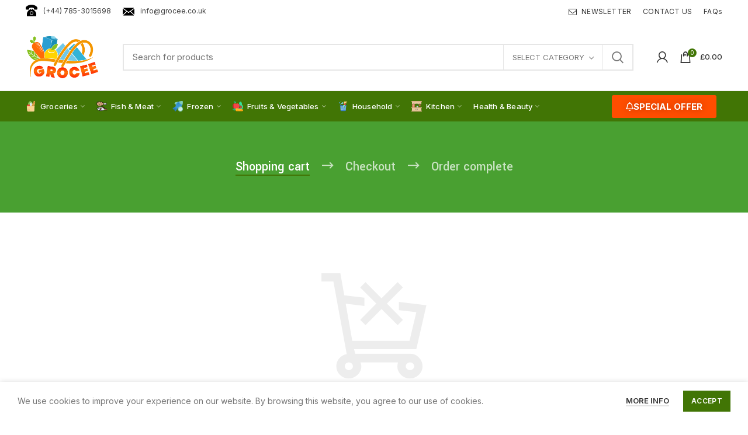

--- FILE ---
content_type: text/html; charset=UTF-8
request_url: https://grocee.co.uk/cart/
body_size: 30959
content:
<!DOCTYPE html>
<html lang="en-US" prefix="og: https://ogp.me/ns#">
<head>
	<meta charset="UTF-8">
	<meta name="viewport" content="width=device-width, initial-scale=1.0, maximum-scale=1.0, user-scalable=no">
	<link rel="profile" href="https://gmpg.org/xfn/11">
	<link rel="pingback" href="https://grocee.co.uk/xmlrpc.php">

	
<!-- Google Tag Manager for WordPress by gtm4wp.com -->
<script data-cfasync="false" data-pagespeed-no-defer>
	var gtm4wp_datalayer_name = "dataLayer";
	var dataLayer = dataLayer || [];
	const gtm4wp_use_sku_instead = 0;
	const gtm4wp_currency = 'GBP';
	const gtm4wp_product_per_impression = 0;
	const gtm4wp_clear_ecommerce = false;
	const gtm4wp_datalayer_max_timeout = 2000;

	const gtm4wp_scrollerscript_debugmode         = false;
	const gtm4wp_scrollerscript_callbacktime      = 100;
	const gtm4wp_scrollerscript_readerlocation    = 150;
	const gtm4wp_scrollerscript_contentelementid  = "content";
	const gtm4wp_scrollerscript_scannertime       = 60;
</script>
<!-- End Google Tag Manager for WordPress by gtm4wp.com -->
<!-- Search Engine Optimization by Rank Math - https://rankmath.com/ -->
<title>Cart - Grocee</title>
<meta name="robots" content="noindex, follow"/>
<meta property="og:locale" content="en_US" />
<meta property="og:type" content="article" />
<meta property="og:title" content="Cart - Grocee" />
<meta property="og:url" content="https://grocee.co.uk/cart/" />
<meta property="og:site_name" content="Grocee" />
<meta property="og:updated_time" content="2020-12-07T07:39:19+00:00" />
<meta property="article:published_time" content="2020-11-18T13:11:12+00:00" />
<meta property="article:modified_time" content="2020-12-07T07:39:19+00:00" />
<meta name="twitter:card" content="summary_large_image" />
<meta name="twitter:title" content="Cart - Grocee" />
<meta name="twitter:label1" content="Time to read" />
<meta name="twitter:data1" content="Less than a minute" />
<script type="application/ld+json" class="rank-math-schema">{"@context":"https://schema.org","@graph":[{"@type":["FoodEstablishment","Organization"],"@id":"https://grocee.co.uk/#organization","name":"Grocee","url":"https://grocee.co.uk","email":"info@grocee.co.uk","logo":{"@type":"ImageObject","@id":"https://grocee.co.uk/#logo","url":"https://grocee.co.uk/wp-content/uploads/2020/12/Grocee-Logo_email.png","contentUrl":"https://grocee.co.uk/wp-content/uploads/2020/12/Grocee-Logo_email.png","caption":"Grocee","inLanguage":"en-US","width":"110","height":"65"},"openingHours":["Monday,Tuesday,Wednesday,Thursday,Friday,Saturday,Sunday 09:00-17:00"],"image":{"@id":"https://grocee.co.uk/#logo"},"telephone":"+44 785-3015698"},{"@type":"WebSite","@id":"https://grocee.co.uk/#website","url":"https://grocee.co.uk","name":"Grocee","publisher":{"@id":"https://grocee.co.uk/#organization"},"inLanguage":"en-US"},{"@type":"ImageObject","@id":"https://grocee.co.uk/wp-content/uploads/2020/12/Grocee-Logo_email.png","url":"https://grocee.co.uk/wp-content/uploads/2020/12/Grocee-Logo_email.png","width":"110","height":"65","inLanguage":"en-US"},{"@type":"WebPage","@id":"https://grocee.co.uk/cart/#webpage","url":"https://grocee.co.uk/cart/","name":"Cart - Grocee","datePublished":"2020-11-18T13:11:12+00:00","dateModified":"2020-12-07T07:39:19+00:00","isPartOf":{"@id":"https://grocee.co.uk/#website"},"primaryImageOfPage":{"@id":"https://grocee.co.uk/wp-content/uploads/2020/12/Grocee-Logo_email.png"},"inLanguage":"en-US"},{"@type":"Person","@id":"https://grocee.co.uk/author/mahfuz111/","name":"mahfuz111","url":"https://grocee.co.uk/author/mahfuz111/","image":{"@type":"ImageObject","@id":"https://grocee.co.uk/wp-content/litespeed/avatar/ad9c8a803aab252ac48af2a54d3c9637.jpg?ver=1768656208","url":"https://grocee.co.uk/wp-content/litespeed/avatar/ad9c8a803aab252ac48af2a54d3c9637.jpg?ver=1768656208","caption":"mahfuz111","inLanguage":"en-US"},"worksFor":{"@id":"https://grocee.co.uk/#organization"}},{"@type":"Article","headline":"Cart - Grocee","datePublished":"2020-11-18T13:11:12+00:00","dateModified":"2020-12-07T07:39:19+00:00","author":{"@id":"https://grocee.co.uk/author/mahfuz111/","name":"mahfuz111"},"publisher":{"@id":"https://grocee.co.uk/#organization"},"name":"Cart - Grocee","@id":"https://grocee.co.uk/cart/#richSnippet","isPartOf":{"@id":"https://grocee.co.uk/cart/#webpage"},"image":{"@id":"https://grocee.co.uk/wp-content/uploads/2020/12/Grocee-Logo_email.png"},"inLanguage":"en-US","mainEntityOfPage":{"@id":"https://grocee.co.uk/cart/#webpage"}}]}</script>
<!-- /Rank Math WordPress SEO plugin -->

<link rel='dns-prefetch' href='//fonts.googleapis.com' />
<link rel="alternate" type="application/rss+xml" title="Grocee &raquo; Feed" href="https://grocee.co.uk/feed/" />
<link rel="alternate" type="application/rss+xml" title="Grocee &raquo; Comments Feed" href="https://grocee.co.uk/comments/feed/" />
<link rel="alternate" title="oEmbed (JSON)" type="application/json+oembed" href="https://grocee.co.uk/wp-json/oembed/1.0/embed?url=https%3A%2F%2Fgrocee.co.uk%2Fcart%2F" />
<link rel="alternate" title="oEmbed (XML)" type="text/xml+oembed" href="https://grocee.co.uk/wp-json/oembed/1.0/embed?url=https%3A%2F%2Fgrocee.co.uk%2Fcart%2F&#038;format=xml" />
<style id='wp-img-auto-sizes-contain-inline-css' type='text/css'>
img:is([sizes=auto i],[sizes^="auto," i]){contain-intrinsic-size:3000px 1500px}
/*# sourceURL=wp-img-auto-sizes-contain-inline-css */
</style>

<link rel='stylesheet' id='partial-payment-blocks-integration-css' href='https://grocee.co.uk/wp-content/plugins/woo-wallet/build/partial-payment/style-index.css' type='text/css' media='all' />
<link rel='stylesheet' id='wp-block-library-css' href='https://grocee.co.uk/wp-includes/css/dist/block-library/style.min.css' type='text/css' media='all' />
<style id='classic-theme-styles-inline-css' type='text/css'>
/*! This file is auto-generated */
.wp-block-button__link{color:#fff;background-color:#32373c;border-radius:9999px;box-shadow:none;text-decoration:none;padding:calc(.667em + 2px) calc(1.333em + 2px);font-size:1.125em}.wp-block-file__button{background:#32373c;color:#fff;text-decoration:none}
/*# sourceURL=/wp-includes/css/classic-themes.min.css */
</style>
<style id='safe-svg-svg-icon-style-inline-css' type='text/css'>
.safe-svg-cover{text-align:center}.safe-svg-cover .safe-svg-inside{display:inline-block;max-width:100%}.safe-svg-cover svg{fill:currentColor;height:100%;max-height:100%;max-width:100%;width:100%}

/*# sourceURL=https://grocee.co.uk/wp-content/plugins/safe-svg/dist/safe-svg-block-frontend.css */
</style>
<style id='global-styles-inline-css' type='text/css'>
:root{--wp--preset--aspect-ratio--square: 1;--wp--preset--aspect-ratio--4-3: 4/3;--wp--preset--aspect-ratio--3-4: 3/4;--wp--preset--aspect-ratio--3-2: 3/2;--wp--preset--aspect-ratio--2-3: 2/3;--wp--preset--aspect-ratio--16-9: 16/9;--wp--preset--aspect-ratio--9-16: 9/16;--wp--preset--color--black: #000000;--wp--preset--color--cyan-bluish-gray: #abb8c3;--wp--preset--color--white: #ffffff;--wp--preset--color--pale-pink: #f78da7;--wp--preset--color--vivid-red: #cf2e2e;--wp--preset--color--luminous-vivid-orange: #ff6900;--wp--preset--color--luminous-vivid-amber: #fcb900;--wp--preset--color--light-green-cyan: #7bdcb5;--wp--preset--color--vivid-green-cyan: #00d084;--wp--preset--color--pale-cyan-blue: #8ed1fc;--wp--preset--color--vivid-cyan-blue: #0693e3;--wp--preset--color--vivid-purple: #9b51e0;--wp--preset--gradient--vivid-cyan-blue-to-vivid-purple: linear-gradient(135deg,rgb(6,147,227) 0%,rgb(155,81,224) 100%);--wp--preset--gradient--light-green-cyan-to-vivid-green-cyan: linear-gradient(135deg,rgb(122,220,180) 0%,rgb(0,208,130) 100%);--wp--preset--gradient--luminous-vivid-amber-to-luminous-vivid-orange: linear-gradient(135deg,rgb(252,185,0) 0%,rgb(255,105,0) 100%);--wp--preset--gradient--luminous-vivid-orange-to-vivid-red: linear-gradient(135deg,rgb(255,105,0) 0%,rgb(207,46,46) 100%);--wp--preset--gradient--very-light-gray-to-cyan-bluish-gray: linear-gradient(135deg,rgb(238,238,238) 0%,rgb(169,184,195) 100%);--wp--preset--gradient--cool-to-warm-spectrum: linear-gradient(135deg,rgb(74,234,220) 0%,rgb(151,120,209) 20%,rgb(207,42,186) 40%,rgb(238,44,130) 60%,rgb(251,105,98) 80%,rgb(254,248,76) 100%);--wp--preset--gradient--blush-light-purple: linear-gradient(135deg,rgb(255,206,236) 0%,rgb(152,150,240) 100%);--wp--preset--gradient--blush-bordeaux: linear-gradient(135deg,rgb(254,205,165) 0%,rgb(254,45,45) 50%,rgb(107,0,62) 100%);--wp--preset--gradient--luminous-dusk: linear-gradient(135deg,rgb(255,203,112) 0%,rgb(199,81,192) 50%,rgb(65,88,208) 100%);--wp--preset--gradient--pale-ocean: linear-gradient(135deg,rgb(255,245,203) 0%,rgb(182,227,212) 50%,rgb(51,167,181) 100%);--wp--preset--gradient--electric-grass: linear-gradient(135deg,rgb(202,248,128) 0%,rgb(113,206,126) 100%);--wp--preset--gradient--midnight: linear-gradient(135deg,rgb(2,3,129) 0%,rgb(40,116,252) 100%);--wp--preset--font-size--small: 13px;--wp--preset--font-size--medium: 20px;--wp--preset--font-size--large: 36px;--wp--preset--font-size--x-large: 42px;--wp--preset--spacing--20: 0.44rem;--wp--preset--spacing--30: 0.67rem;--wp--preset--spacing--40: 1rem;--wp--preset--spacing--50: 1.5rem;--wp--preset--spacing--60: 2.25rem;--wp--preset--spacing--70: 3.38rem;--wp--preset--spacing--80: 5.06rem;--wp--preset--shadow--natural: 6px 6px 9px rgba(0, 0, 0, 0.2);--wp--preset--shadow--deep: 12px 12px 50px rgba(0, 0, 0, 0.4);--wp--preset--shadow--sharp: 6px 6px 0px rgba(0, 0, 0, 0.2);--wp--preset--shadow--outlined: 6px 6px 0px -3px rgb(255, 255, 255), 6px 6px rgb(0, 0, 0);--wp--preset--shadow--crisp: 6px 6px 0px rgb(0, 0, 0);}:where(.is-layout-flex){gap: 0.5em;}:where(.is-layout-grid){gap: 0.5em;}body .is-layout-flex{display: flex;}.is-layout-flex{flex-wrap: wrap;align-items: center;}.is-layout-flex > :is(*, div){margin: 0;}body .is-layout-grid{display: grid;}.is-layout-grid > :is(*, div){margin: 0;}:where(.wp-block-columns.is-layout-flex){gap: 2em;}:where(.wp-block-columns.is-layout-grid){gap: 2em;}:where(.wp-block-post-template.is-layout-flex){gap: 1.25em;}:where(.wp-block-post-template.is-layout-grid){gap: 1.25em;}.has-black-color{color: var(--wp--preset--color--black) !important;}.has-cyan-bluish-gray-color{color: var(--wp--preset--color--cyan-bluish-gray) !important;}.has-white-color{color: var(--wp--preset--color--white) !important;}.has-pale-pink-color{color: var(--wp--preset--color--pale-pink) !important;}.has-vivid-red-color{color: var(--wp--preset--color--vivid-red) !important;}.has-luminous-vivid-orange-color{color: var(--wp--preset--color--luminous-vivid-orange) !important;}.has-luminous-vivid-amber-color{color: var(--wp--preset--color--luminous-vivid-amber) !important;}.has-light-green-cyan-color{color: var(--wp--preset--color--light-green-cyan) !important;}.has-vivid-green-cyan-color{color: var(--wp--preset--color--vivid-green-cyan) !important;}.has-pale-cyan-blue-color{color: var(--wp--preset--color--pale-cyan-blue) !important;}.has-vivid-cyan-blue-color{color: var(--wp--preset--color--vivid-cyan-blue) !important;}.has-vivid-purple-color{color: var(--wp--preset--color--vivid-purple) !important;}.has-black-background-color{background-color: var(--wp--preset--color--black) !important;}.has-cyan-bluish-gray-background-color{background-color: var(--wp--preset--color--cyan-bluish-gray) !important;}.has-white-background-color{background-color: var(--wp--preset--color--white) !important;}.has-pale-pink-background-color{background-color: var(--wp--preset--color--pale-pink) !important;}.has-vivid-red-background-color{background-color: var(--wp--preset--color--vivid-red) !important;}.has-luminous-vivid-orange-background-color{background-color: var(--wp--preset--color--luminous-vivid-orange) !important;}.has-luminous-vivid-amber-background-color{background-color: var(--wp--preset--color--luminous-vivid-amber) !important;}.has-light-green-cyan-background-color{background-color: var(--wp--preset--color--light-green-cyan) !important;}.has-vivid-green-cyan-background-color{background-color: var(--wp--preset--color--vivid-green-cyan) !important;}.has-pale-cyan-blue-background-color{background-color: var(--wp--preset--color--pale-cyan-blue) !important;}.has-vivid-cyan-blue-background-color{background-color: var(--wp--preset--color--vivid-cyan-blue) !important;}.has-vivid-purple-background-color{background-color: var(--wp--preset--color--vivid-purple) !important;}.has-black-border-color{border-color: var(--wp--preset--color--black) !important;}.has-cyan-bluish-gray-border-color{border-color: var(--wp--preset--color--cyan-bluish-gray) !important;}.has-white-border-color{border-color: var(--wp--preset--color--white) !important;}.has-pale-pink-border-color{border-color: var(--wp--preset--color--pale-pink) !important;}.has-vivid-red-border-color{border-color: var(--wp--preset--color--vivid-red) !important;}.has-luminous-vivid-orange-border-color{border-color: var(--wp--preset--color--luminous-vivid-orange) !important;}.has-luminous-vivid-amber-border-color{border-color: var(--wp--preset--color--luminous-vivid-amber) !important;}.has-light-green-cyan-border-color{border-color: var(--wp--preset--color--light-green-cyan) !important;}.has-vivid-green-cyan-border-color{border-color: var(--wp--preset--color--vivid-green-cyan) !important;}.has-pale-cyan-blue-border-color{border-color: var(--wp--preset--color--pale-cyan-blue) !important;}.has-vivid-cyan-blue-border-color{border-color: var(--wp--preset--color--vivid-cyan-blue) !important;}.has-vivid-purple-border-color{border-color: var(--wp--preset--color--vivid-purple) !important;}.has-vivid-cyan-blue-to-vivid-purple-gradient-background{background: var(--wp--preset--gradient--vivid-cyan-blue-to-vivid-purple) !important;}.has-light-green-cyan-to-vivid-green-cyan-gradient-background{background: var(--wp--preset--gradient--light-green-cyan-to-vivid-green-cyan) !important;}.has-luminous-vivid-amber-to-luminous-vivid-orange-gradient-background{background: var(--wp--preset--gradient--luminous-vivid-amber-to-luminous-vivid-orange) !important;}.has-luminous-vivid-orange-to-vivid-red-gradient-background{background: var(--wp--preset--gradient--luminous-vivid-orange-to-vivid-red) !important;}.has-very-light-gray-to-cyan-bluish-gray-gradient-background{background: var(--wp--preset--gradient--very-light-gray-to-cyan-bluish-gray) !important;}.has-cool-to-warm-spectrum-gradient-background{background: var(--wp--preset--gradient--cool-to-warm-spectrum) !important;}.has-blush-light-purple-gradient-background{background: var(--wp--preset--gradient--blush-light-purple) !important;}.has-blush-bordeaux-gradient-background{background: var(--wp--preset--gradient--blush-bordeaux) !important;}.has-luminous-dusk-gradient-background{background: var(--wp--preset--gradient--luminous-dusk) !important;}.has-pale-ocean-gradient-background{background: var(--wp--preset--gradient--pale-ocean) !important;}.has-electric-grass-gradient-background{background: var(--wp--preset--gradient--electric-grass) !important;}.has-midnight-gradient-background{background: var(--wp--preset--gradient--midnight) !important;}.has-small-font-size{font-size: var(--wp--preset--font-size--small) !important;}.has-medium-font-size{font-size: var(--wp--preset--font-size--medium) !important;}.has-large-font-size{font-size: var(--wp--preset--font-size--large) !important;}.has-x-large-font-size{font-size: var(--wp--preset--font-size--x-large) !important;}
:where(.wp-block-post-template.is-layout-flex){gap: 1.25em;}:where(.wp-block-post-template.is-layout-grid){gap: 1.25em;}
:where(.wp-block-term-template.is-layout-flex){gap: 1.25em;}:where(.wp-block-term-template.is-layout-grid){gap: 1.25em;}
:where(.wp-block-columns.is-layout-flex){gap: 2em;}:where(.wp-block-columns.is-layout-grid){gap: 2em;}
:root :where(.wp-block-pullquote){font-size: 1.5em;line-height: 1.6;}
/*# sourceURL=global-styles-inline-css */
</style>
<link rel='stylesheet' id='rs-plugin-settings-css' href='https://grocee.co.uk/wp-content/plugins/revslider/public/assets/css/rs6.css' type='text/css' media='all' />
<style id='rs-plugin-settings-inline-css' type='text/css'>
#rs-demo-id {}
/*# sourceURL=rs-plugin-settings-inline-css */
</style>
<link rel='stylesheet' id='select2-css' href='https://grocee.co.uk/wp-content/plugins/woocommerce/assets/css/select2.css' type='text/css' media='all' />
<style id='woocommerce-inline-inline-css' type='text/css'>
.woocommerce form .form-row .required { visibility: visible; }
/*# sourceURL=woocommerce-inline-inline-css */
</style>
<link rel='stylesheet' id='bootstrap-css' href='https://grocee.co.uk/wp-content/themes/woodmart/css/bootstrap.min.css' type='text/css' media='all' />
<link rel='stylesheet' id='woodmart-style-css' href='https://grocee.co.uk/wp-content/themes/woodmart/css/style-elementor.min.css' type='text/css' media='all' />
<link rel='stylesheet' id='elementor-icons-css' href='https://grocee.co.uk/wp-content/plugins/elementor/assets/lib/eicons/css/elementor-icons.min.css' type='text/css' media='all' />
<link rel='stylesheet' id='elementor-frontend-css' href='https://grocee.co.uk/wp-content/plugins/elementor/assets/css/frontend.min.css' type='text/css' media='all' />
<link rel='stylesheet' id='elementor-post-9145-css' href='https://grocee.co.uk/wp-content/uploads/elementor/css/post-9145.css' type='text/css' media='all' />
<link rel='stylesheet' id='elementor-pro-css' href='https://grocee.co.uk/wp-content/plugins/pro-elements/assets/css/frontend.min.css' type='text/css' media='all' />
<link rel='stylesheet' id='xts-style-header_213132-css' href='https://grocee.co.uk/wp-content/uploads/2020/12/xts-header_213132-1607001426.css' type='text/css' media='all' />
<link rel='stylesheet' id='xts-style-theme_settings_default-css' href='https://grocee.co.uk/wp-content/uploads/2021/04/xts-theme_settings_default-1617857929.css' type='text/css' media='all' />
<link rel='stylesheet' id='xts-google-fonts-css' href='//fonts.googleapis.com/css?family=Inter%3A100%2C200%2C300%2C400%2C500%2C600%2C700%2C800%2C900%7CYantramanav%3A100%2C300%2C400%2C500%2C700%2C900%7CLato%3A100%2C100italic%2C300%2C300italic%2C400%2C400italic%2C700%2C700italic%2C900%2C900italic&#038;ver=5.3.4' type='text/css' media='all' />
<link rel='stylesheet' id='elementor-gf-local-roboto-css' href='https://grocee.co.uk/wp-content/uploads/elementor/google-fonts/css/roboto.css' type='text/css' media='all' />
<link rel='stylesheet' id='elementor-gf-local-robotoslab-css' href='https://grocee.co.uk/wp-content/uploads/elementor/google-fonts/css/robotoslab.css' type='text/css' media='all' />
<script type="text/template" id="tmpl-variation-template">
	<div class="woocommerce-variation-description">{{{ data.variation.variation_description }}}</div>
	<div class="woocommerce-variation-price">{{{ data.variation.price_html }}}</div>
	<div class="woocommerce-variation-availability">{{{ data.variation.availability_html }}}</div>
</script>
<script type="text/template" id="tmpl-unavailable-variation-template">
	<p role="alert">Sorry, this product is unavailable. Please choose a different combination.</p>
</script>
<script type="text/javascript" src="https://grocee.co.uk/wp-includes/js/jquery/jquery.min.js" id="jquery-core-js"></script>
<script type="text/javascript" src="https://grocee.co.uk/wp-includes/js/jquery/jquery-migrate.min.js" id="jquery-migrate-js"></script>
<script type="text/javascript" src="https://grocee.co.uk/wp-content/plugins/revslider/public/assets/js/rbtools.min.js" id="tp-tools-js"></script>
<script type="text/javascript" src="https://grocee.co.uk/wp-content/plugins/revslider/public/assets/js/rs6.min.js" id="revmin-js"></script>
<script type="text/javascript" src="https://grocee.co.uk/wp-content/plugins/woocommerce/assets/js/jquery-blockui/jquery.blockUI.min.js" id="wc-jquery-blockui-js" data-wp-strategy="defer"></script>
<script type="text/javascript" id="wc-add-to-cart-js-extra">
/* <![CDATA[ */
var wc_add_to_cart_params = {"ajax_url":"/wp-admin/admin-ajax.php","wc_ajax_url":"/?wc-ajax=%%endpoint%%","i18n_view_cart":"View cart","cart_url":"https://grocee.co.uk/cart/","is_cart":"1","cart_redirect_after_add":"no"};
//# sourceURL=wc-add-to-cart-js-extra
/* ]]> */
</script>
<script type="text/javascript" src="https://grocee.co.uk/wp-content/plugins/woocommerce/assets/js/frontend/add-to-cart.min.js" id="wc-add-to-cart-js" defer="defer" data-wp-strategy="defer"></script>
<script type="text/javascript" src="https://grocee.co.uk/wp-content/plugins/woocommerce/assets/js/js-cookie/js.cookie.min.js" id="wc-js-cookie-js" data-wp-strategy="defer"></script>
<script type="text/javascript" id="woocommerce-js-extra">
/* <![CDATA[ */
var woocommerce_params = {"ajax_url":"/wp-admin/admin-ajax.php","wc_ajax_url":"/?wc-ajax=%%endpoint%%","i18n_password_show":"Show password","i18n_password_hide":"Hide password"};
//# sourceURL=woocommerce-js-extra
/* ]]> */
</script>
<script type="text/javascript" src="https://grocee.co.uk/wp-content/plugins/woocommerce/assets/js/frontend/woocommerce.min.js" id="woocommerce-js" defer="defer" data-wp-strategy="defer"></script>
<script type="text/javascript" id="wc-country-select-js-extra">
/* <![CDATA[ */
var wc_country_select_params = {"countries":"[]","i18n_select_state_text":"Select an option\u2026","i18n_no_matches":"No matches found","i18n_ajax_error":"Loading failed","i18n_input_too_short_1":"Please enter 1 or more characters","i18n_input_too_short_n":"Please enter %qty% or more characters","i18n_input_too_long_1":"Please delete 1 character","i18n_input_too_long_n":"Please delete %qty% characters","i18n_selection_too_long_1":"You can only select 1 item","i18n_selection_too_long_n":"You can only select %qty% items","i18n_load_more":"Loading more results\u2026","i18n_searching":"Searching\u2026"};
//# sourceURL=wc-country-select-js-extra
/* ]]> */
</script>
<script type="text/javascript" src="https://grocee.co.uk/wp-content/plugins/woocommerce/assets/js/frontend/country-select.min.js" id="wc-country-select-js" defer="defer" data-wp-strategy="defer"></script>
<script type="text/javascript" id="wc-address-i18n-js-extra">
/* <![CDATA[ */
var wc_address_i18n_params = {"locale":"{\"GB\":{\"postcode\":{\"label\":\"Postcode\"},\"state\":{\"label\":\"County\",\"required\":false}},\"default\":{\"first_name\":{\"label\":\"First name\",\"required\":true,\"class\":[\"form-row-first\"],\"autocomplete\":\"given-name\",\"priority\":10},\"last_name\":{\"label\":\"Last name\",\"required\":true,\"class\":[\"form-row-last\"],\"autocomplete\":\"family-name\",\"priority\":20},\"company\":{\"label\":\"Company name\",\"class\":[\"form-row-wide\"],\"autocomplete\":\"organization\",\"priority\":30,\"required\":false},\"country\":{\"type\":\"country\",\"label\":\"Country / Region\",\"required\":true,\"class\":[\"form-row-wide\",\"address-field\",\"update_totals_on_change\"],\"autocomplete\":\"country\",\"priority\":40},\"address_1\":{\"label\":\"Street address\",\"placeholder\":\"House number and street name\",\"required\":true,\"class\":[\"form-row-wide\",\"address-field\"],\"autocomplete\":\"address-line1\",\"priority\":50},\"address_2\":{\"label\":\"Apartment, suite, unit, etc.\",\"label_class\":[\"screen-reader-text\"],\"placeholder\":\"Apartment, suite, unit, etc. (optional)\",\"class\":[\"form-row-wide\",\"address-field\"],\"autocomplete\":\"address-line2\",\"priority\":60,\"required\":false},\"city\":{\"label\":\"Town / City\",\"required\":true,\"class\":[\"form-row-wide\",\"address-field\"],\"autocomplete\":\"address-level2\",\"priority\":70},\"state\":{\"type\":\"state\",\"label\":\"State / County\",\"required\":true,\"class\":[\"form-row-wide\",\"address-field\"],\"validate\":[\"state\"],\"autocomplete\":\"address-level1\",\"priority\":80},\"postcode\":{\"label\":\"Postcode / ZIP\",\"required\":true,\"class\":[\"form-row-wide\",\"address-field\"],\"validate\":[\"postcode\"],\"autocomplete\":\"postal-code\",\"priority\":90}}}","locale_fields":"{\"address_1\":\"#billing_address_1_field, #shipping_address_1_field\",\"address_2\":\"#billing_address_2_field, #shipping_address_2_field\",\"state\":\"#billing_state_field, #shipping_state_field, #calc_shipping_state_field\",\"postcode\":\"#billing_postcode_field, #shipping_postcode_field, #calc_shipping_postcode_field\",\"city\":\"#billing_city_field, #shipping_city_field, #calc_shipping_city_field\"}","i18n_required_text":"required","i18n_optional_text":"optional"};
//# sourceURL=wc-address-i18n-js-extra
/* ]]> */
</script>
<script type="text/javascript" src="https://grocee.co.uk/wp-content/plugins/woocommerce/assets/js/frontend/address-i18n.min.js" id="wc-address-i18n-js" defer="defer" data-wp-strategy="defer"></script>
<script type="text/javascript" id="wc-cart-js-extra">
/* <![CDATA[ */
var wc_cart_params = {"ajax_url":"/wp-admin/admin-ajax.php","wc_ajax_url":"/?wc-ajax=%%endpoint%%","update_shipping_method_nonce":"27623439c0","apply_coupon_nonce":"629a819198","remove_coupon_nonce":"f07d31a644"};
//# sourceURL=wc-cart-js-extra
/* ]]> */
</script>
<script type="text/javascript" src="https://grocee.co.uk/wp-content/plugins/woocommerce/assets/js/frontend/cart.min.js" id="wc-cart-js" defer="defer" data-wp-strategy="defer"></script>
<script type="text/javascript" src="https://grocee.co.uk/wp-content/plugins/woocommerce/assets/js/selectWoo/selectWoo.full.min.js" id="selectWoo-js" defer="defer" data-wp-strategy="defer"></script>
<script type="text/javascript" src="https://grocee.co.uk/wp-content/plugins/duracelltomi-google-tag-manager/dist/js/analytics-talk-content-tracking.js" id="gtm4wp-scroll-tracking-js"></script>
<script type="text/javascript" src="https://grocee.co.uk/wp-content/themes/woodmart/js/device.min.js" id="woodmart-device-js"></script>
<script type="text/javascript" src="https://grocee.co.uk/wp-includes/js/underscore.min.js" id="underscore-js"></script>
<script type="text/javascript" id="wp-util-js-extra">
/* <![CDATA[ */
var _wpUtilSettings = {"ajax":{"url":"/wp-admin/admin-ajax.php"}};
//# sourceURL=wp-util-js-extra
/* ]]> */
</script>
<script type="text/javascript" src="https://grocee.co.uk/wp-includes/js/wp-util.min.js" id="wp-util-js"></script>
<link rel="https://api.w.org/" href="https://grocee.co.uk/wp-json/" /><link rel="alternate" title="JSON" type="application/json" href="https://grocee.co.uk/wp-json/wp/v2/pages/8" /><link rel="EditURI" type="application/rsd+xml" title="RSD" href="https://grocee.co.uk/xmlrpc.php?rsd" />
<meta name="generator" content="WordPress 6.9" />
<link rel='shortlink' href='https://grocee.co.uk/?p=8' />

<!-- This website runs the Product Feed PRO for WooCommerce by AdTribes.io plugin - version woocommercesea_option_installed_version -->

<!-- Google Tag Manager for WordPress by gtm4wp.com -->
<!-- GTM Container placement set to automatic -->
<script data-cfasync="false" data-pagespeed-no-defer type="text/javascript">
	var dataLayer_content = {"pagePostType":"page","pagePostType2":"single-page","pagePostAuthor":"mahfuz111","customerTotalOrders":0,"customerTotalOrderValue":0,"customerFirstName":"","customerLastName":"","customerBillingFirstName":"","customerBillingLastName":"","customerBillingCompany":"","customerBillingAddress1":"","customerBillingAddress2":"","customerBillingCity":"","customerBillingState":"","customerBillingPostcode":"","customerBillingCountry":"","customerBillingEmail":"","customerBillingEmailHash":"","customerBillingPhone":"","customerShippingFirstName":"","customerShippingLastName":"","customerShippingCompany":"","customerShippingAddress1":"","customerShippingAddress2":"","customerShippingCity":"","customerShippingState":"","customerShippingPostcode":"","customerShippingCountry":"","cartContent":{"totals":{"applied_coupons":[],"discount_total":0,"subtotal":0,"total":0},"items":[]}};
	dataLayer.push( dataLayer_content );
</script>
<script data-cfasync="false" data-pagespeed-no-defer type="text/javascript">
(function(w,d,s,l,i){w[l]=w[l]||[];w[l].push({'gtm.start':
new Date().getTime(),event:'gtm.js'});var f=d.getElementsByTagName(s)[0],
j=d.createElement(s),dl=l!='dataLayer'?'&l='+l:'';j.async=true;j.src=
'//www.googletagmanager.com/gtm.js?id='+i+dl;f.parentNode.insertBefore(j,f);
})(window,document,'script','dataLayer','GTM-WZPTSBR');
</script>
<!-- End Google Tag Manager for WordPress by gtm4wp.com --><meta name="theme-color" content="">	<noscript><style>.woocommerce-product-gallery{ opacity: 1 !important; }</style></noscript>
	<meta name="generator" content="Elementor 3.34.1; features: additional_custom_breakpoints; settings: css_print_method-external, google_font-enabled, font_display-auto">
			<style>
				.e-con.e-parent:nth-of-type(n+4):not(.e-lazyloaded):not(.e-no-lazyload),
				.e-con.e-parent:nth-of-type(n+4):not(.e-lazyloaded):not(.e-no-lazyload) * {
					background-image: none !important;
				}
				@media screen and (max-height: 1024px) {
					.e-con.e-parent:nth-of-type(n+3):not(.e-lazyloaded):not(.e-no-lazyload),
					.e-con.e-parent:nth-of-type(n+3):not(.e-lazyloaded):not(.e-no-lazyload) * {
						background-image: none !important;
					}
				}
				@media screen and (max-height: 640px) {
					.e-con.e-parent:nth-of-type(n+2):not(.e-lazyloaded):not(.e-no-lazyload),
					.e-con.e-parent:nth-of-type(n+2):not(.e-lazyloaded):not(.e-no-lazyload) * {
						background-image: none !important;
					}
				}
			</style>
			<meta name="generator" content="Powered by Slider Revolution 6.2.23 - responsive, Mobile-Friendly Slider Plugin for WordPress with comfortable drag and drop interface." />
<link rel="icon" href="https://grocee.co.uk/wp-content/uploads/2020/12/cropped-g-logo-circle-32x32.png" sizes="32x32" />
<link rel="icon" href="https://grocee.co.uk/wp-content/uploads/2020/12/cropped-g-logo-circle-192x192.png" sizes="192x192" />
<link rel="apple-touch-icon" href="https://grocee.co.uk/wp-content/uploads/2020/12/cropped-g-logo-circle-180x180.png" />
<meta name="msapplication-TileImage" content="https://grocee.co.uk/wp-content/uploads/2020/12/cropped-g-logo-circle-270x270.png" />
<script type="text/javascript">function setREVStartSize(e){
			//window.requestAnimationFrame(function() {				 
				window.RSIW = window.RSIW===undefined ? window.innerWidth : window.RSIW;	
				window.RSIH = window.RSIH===undefined ? window.innerHeight : window.RSIH;	
				try {								
					var pw = document.getElementById(e.c).parentNode.offsetWidth,
						newh;
					pw = pw===0 || isNaN(pw) ? window.RSIW : pw;
					e.tabw = e.tabw===undefined ? 0 : parseInt(e.tabw);
					e.thumbw = e.thumbw===undefined ? 0 : parseInt(e.thumbw);
					e.tabh = e.tabh===undefined ? 0 : parseInt(e.tabh);
					e.thumbh = e.thumbh===undefined ? 0 : parseInt(e.thumbh);
					e.tabhide = e.tabhide===undefined ? 0 : parseInt(e.tabhide);
					e.thumbhide = e.thumbhide===undefined ? 0 : parseInt(e.thumbhide);
					e.mh = e.mh===undefined || e.mh=="" || e.mh==="auto" ? 0 : parseInt(e.mh,0);		
					if(e.layout==="fullscreen" || e.l==="fullscreen") 						
						newh = Math.max(e.mh,window.RSIH);					
					else{					
						e.gw = Array.isArray(e.gw) ? e.gw : [e.gw];
						for (var i in e.rl) if (e.gw[i]===undefined || e.gw[i]===0) e.gw[i] = e.gw[i-1];					
						e.gh = e.el===undefined || e.el==="" || (Array.isArray(e.el) && e.el.length==0)? e.gh : e.el;
						e.gh = Array.isArray(e.gh) ? e.gh : [e.gh];
						for (var i in e.rl) if (e.gh[i]===undefined || e.gh[i]===0) e.gh[i] = e.gh[i-1];
											
						var nl = new Array(e.rl.length),
							ix = 0,						
							sl;					
						e.tabw = e.tabhide>=pw ? 0 : e.tabw;
						e.thumbw = e.thumbhide>=pw ? 0 : e.thumbw;
						e.tabh = e.tabhide>=pw ? 0 : e.tabh;
						e.thumbh = e.thumbhide>=pw ? 0 : e.thumbh;					
						for (var i in e.rl) nl[i] = e.rl[i]<window.RSIW ? 0 : e.rl[i];
						sl = nl[0];									
						for (var i in nl) if (sl>nl[i] && nl[i]>0) { sl = nl[i]; ix=i;}															
						var m = pw>(e.gw[ix]+e.tabw+e.thumbw) ? 1 : (pw-(e.tabw+e.thumbw)) / (e.gw[ix]);					
						newh =  (e.gh[ix] * m) + (e.tabh + e.thumbh);
					}				
					if(window.rs_init_css===undefined) window.rs_init_css = document.head.appendChild(document.createElement("style"));					
					document.getElementById(e.c).height = newh+"px";
					window.rs_init_css.innerHTML += "#"+e.c+"_wrapper { height: "+newh+"px }";				
				} catch(e){
					console.log("Failure at Presize of Slider:" + e)
				}					   
			//});
		  };</script>
<style>		
		
		</style></head>

<body data-rsssl=1 class="wp-singular page-template-default page page-id-8 wp-theme-woodmart theme-woodmart woocommerce-cart woocommerce-page woocommerce-no-js wrapper-full-width form-style-square form-border-width-2 categories-accordion-on woodmart-ajax-shop-on offcanvas-sidebar-mobile offcanvas-sidebar-tablet notifications-sticky sticky-toolbar-on btns-default-flat btns-default-dark btns-default-hover-dark btns-shop-3d btns-shop-light btns-shop-hover-light btns-accent-flat btns-accent-light btns-accent-hover-light elementor-default elementor-kit-9145">

	
<!-- GTM Container placement set to automatic -->
<!-- Google Tag Manager (noscript) -->
				<noscript><iframe src="https://www.googletagmanager.com/ns.html?id=GTM-WZPTSBR" height="0" width="0" style="display:none;visibility:hidden" aria-hidden="true"></iframe></noscript>
<!-- End Google Tag Manager (noscript) -->
		
	<div class="website-wrapper">

		
			<!-- HEADER -->
							<header class="whb-header whb-sticky-shadow whb-scroll-stick whb-sticky-real whb-hide-on-scroll">
					<div class="whb-main-header">
	
<div class="whb-row whb-top-bar whb-not-sticky-row whb-without-bg whb-without-border whb-color-dark whb-flex-flex-middle whb-hidden-mobile">
	<div class="container">
		<div class="whb-flex-row whb-top-bar-inner">
			<div class="whb-column whb-col-left whb-visible-lg">
	
<div class="whb-text-element reset-mb-10 "><a href="#"><img style="margin: -4px 10px 0 0;" src="https://grocee.co.uk/wp-content/uploads/2020/11/telephone11.png" alt="phone-icon" />(+44) 785-3015698</a></div>

<div class="whb-text-element reset-mb-10 "><a href="mailto:info@grocee.co.uk/"><img style="margin-right: 10px;" src="https://grocee.co.uk/wp-content/uploads/2020/11/mail_2.png" alt="email-icon" />info@grocee.co.uk</a></div>
</div>
<div class="whb-column whb-col-center whb-visible-lg whb-empty-column">
	</div>
<div class="whb-column whb-col-right whb-visible-lg">
	<div class="whb-navigation whb-secondary-menu site-navigation woodmart-navigation menu-left navigation-style-default" role="navigation">
	<div class="menu-top-bar-right-container"><ul id="menu-top-bar-right" class="menu"><li id="menu-item-403" class="woodmart-open-newsletter menu-item menu-item-type-custom menu-item-object-custom menu-item-403 item-level-0 menu-item-design-default menu-simple-dropdown item-event-hover"><a href="#" class="woodmart-nav-link"><i class="fa fa-envelope-o"></i><span class="nav-link-text">NEWSLETTER</span></a></li>
<li id="menu-item-402" class="menu-item menu-item-type-custom menu-item-object-custom menu-item-402 item-level-0 menu-item-design-default menu-simple-dropdown item-event-hover"><a href="#" class="woodmart-nav-link"><span class="nav-link-text">CONTACT US</span></a></li>
<li id="menu-item-401" class="menu-item menu-item-type-custom menu-item-object-custom menu-item-401 item-level-0 menu-item-design-default menu-simple-dropdown item-event-hover"><a href="#" class="woodmart-nav-link"><span class="nav-link-text">FAQs</span></a></li>
</ul></div></div><!--END MAIN-NAV-->
</div>
<div class="whb-column whb-col-mobile whb-hidden-lg whb-empty-column">
	</div>
		</div>
	</div>
</div>

<div class="whb-row whb-general-header whb-not-sticky-row whb-without-bg whb-border-fullwidth whb-color-dark whb-flex-flex-middle">
	<div class="container">
		<div class="whb-flex-row whb-general-header-inner">
			<div class="whb-column whb-col-left whb-visible-lg">
	<div class="site-logo">
	<div class="woodmart-logo-wrap">
		<a href="https://grocee.co.uk/" class="woodmart-logo woodmart-main-logo" rel="home">
			<img src="https://grocee.co.uk/wp-content/uploads/2020/12/logo_try.png" alt="Grocee" style="max-width: 150px;" />		</a>
			</div>
</div>
</div>
<div class="whb-column whb-col-center whb-visible-lg">
	<div class="whb-space-element " style="width:20px;"></div>			<div class="woodmart-search-form">
								<form role="search" method="get" class="searchform  has-categories-dropdown search-style-default woodmart-ajax-search" action="https://grocee.co.uk/"  data-thumbnail="1" data-price="1" data-post_type="product" data-count="20" data-sku="0" data-symbols_count="3">
					<input type="text" class="s" placeholder="Search for products" value="" name="s" />
					<input type="hidden" name="post_type" value="product">
								<div class="search-by-category input-dropdown">
				<div class="input-dropdown-inner woodmart-scroll-content">
					<input type="hidden" name="product_cat" value="0">
					<a href="#" data-val="0">Select category</a>
					<div class="list-wrapper woodmart-scroll">
						<ul class="woodmart-scroll-content">
							<li style="display:none;"><a href="#" data-val="0">Select category</a></li>
								<li class="cat-item cat-item-63"><a class="pf-value" href="https://grocee.co.uk/product-category/fish/" data-val="fish" data-title="Fish" >Fish</a>
<ul class='children'>
	<li class="cat-item cat-item-353"><a class="pf-value" href="https://grocee.co.uk/product-category/fish/frozen-fish/" data-val="frozen-fish" data-title="Frozen Fish" >Frozen Fish</a>
</li>
	<li class="cat-item cat-item-356"><a class="pf-value" href="https://grocee.co.uk/product-category/fish/sea-food/" data-val="sea-food" data-title="Sea Food" >Sea Food</a>
</li>
</ul>
</li>
	<li class="cat-item cat-item-62"><a class="pf-value" href="https://grocee.co.uk/product-category/fruit-and-vegetables/" data-val="fruit-and-vegetables" data-title="Fruits &amp; Vegetables" >Fruits &amp; Vegetables</a>
<ul class='children'>
	<li class="cat-item cat-item-362"><a class="pf-value" href="https://grocee.co.uk/product-category/fruit-and-vegetables/fresh-fruits/" data-val="fresh-fruits" data-title="Fresh Fruits" >Fresh Fruits</a>
</li>
	<li class="cat-item cat-item-364"><a class="pf-value" href="https://grocee.co.uk/product-category/fruit-and-vegetables/fresh-vegetable/" data-val="fresh-vegetable" data-title="Fresh Vegetable" >Fresh Vegetable</a>
</li>
	<li class="cat-item cat-item-360"><a class="pf-value" href="https://grocee.co.uk/product-category/fruit-and-vegetables/frozen-fruits/" data-val="frozen-fruits" data-title="Frozen Fruits" >Frozen Fruits</a>
</li>
	<li class="cat-item cat-item-407"><a class="pf-value" href="https://grocee.co.uk/product-category/fruit-and-vegetables/frozen-vegetable/" data-val="frozen-vegetable" data-title="Frozen Vegetable" >Frozen Vegetable</a>
</li>
</ul>
</li>
	<li class="cat-item cat-item-31"><a class="pf-value" href="https://grocee.co.uk/product-category/groceries/" data-val="groceries" data-title="Groceries" >Groceries</a>
<ul class='children'>
	<li class="cat-item cat-item-279"><a class="pf-value" href="https://grocee.co.uk/product-category/groceries/beverages/" data-val="beverages" data-title="Beverages" >Beverages</a>
	<ul class='children'>
	<li class="cat-item cat-item-399"><a class="pf-value" href="https://grocee.co.uk/product-category/groceries/beverages/fruit-juice/" data-val="fruit-juice" data-title="Fruit Juice" >Fruit Juice</a>
</li>
	<li class="cat-item cat-item-400"><a class="pf-value" href="https://grocee.co.uk/product-category/groceries/beverages/soft-drinks/" data-val="soft-drinks" data-title="Soft Drinks" >Soft Drinks</a>
</li>
	<li class="cat-item cat-item-402"><a class="pf-value" href="https://grocee.co.uk/product-category/groceries/beverages/water-and-cordials/" data-val="water-and-cordials" data-title="Water &amp; Cordials" >Water &amp; Cordials</a>
</li>
	</ul>
</li>
	<li class="cat-item cat-item-389"><a class="pf-value" href="https://grocee.co.uk/product-category/groceries/confectionary/" data-val="confectionary" data-title="Confectionary" >Confectionary</a>
	<ul class='children'>
	<li class="cat-item cat-item-390"><a class="pf-value" href="https://grocee.co.uk/product-category/groceries/confectionary/bakery/" data-val="bakery" data-title="Bakery" >Bakery</a>
</li>
	</ul>
</li>
	<li class="cat-item cat-item-231"><a class="pf-value" href="https://grocee.co.uk/product-category/groceries/dry-fruits-and-nuts/" data-val="dry-fruits-and-nuts" data-title="Dry Fruits &amp; Nuts" >Dry Fruits &amp; Nuts</a>
	<ul class='children'>
	<li class="cat-item cat-item-397"><a class="pf-value" href="https://grocee.co.uk/product-category/groceries/dry-fruits-and-nuts/dry-fruits/" data-val="dry-fruits" data-title="Dry Fruits" >Dry Fruits</a>
</li>
	<li class="cat-item cat-item-398"><a class="pf-value" href="https://grocee.co.uk/product-category/groceries/dry-fruits-and-nuts/nuts/" data-val="nuts" data-title="Nuts" >Nuts</a>
</li>
	</ul>
</li>
	<li class="cat-item cat-item-479"><a class="pf-value" href="https://grocee.co.uk/product-category/groceries/dry-yeast/" data-val="dry-yeast" data-title="Dry Yeast" >Dry Yeast</a>
</li>
	<li class="cat-item cat-item-317"><a class="pf-value" href="https://grocee.co.uk/product-category/groceries/food-cupboard/" data-val="food-cupboard" data-title="Food Cupboard" >Food Cupboard</a>
	<ul class='children'>
	<li class="cat-item cat-item-393"><a class="pf-value" href="https://grocee.co.uk/product-category/groceries/food-cupboard/biscuits/" data-val="biscuits" data-title="Biscuits" >Biscuits</a>
</li>
	<li class="cat-item cat-item-244"><a class="pf-value" href="https://grocee.co.uk/product-category/groceries/food-cupboard/chocolate-and-sweets/" data-val="chocolate-and-sweets" data-title="Chocolate &amp; Sweets" >Chocolate &amp; Sweets</a>
</li>
	<li class="cat-item cat-item-394"><a class="pf-value" href="https://grocee.co.uk/product-category/groceries/food-cupboard/crisps/" data-val="crisps" data-title="Crisps" >Crisps</a>
</li>
	<li class="cat-item cat-item-361"><a class="pf-value" href="https://grocee.co.uk/product-category/groceries/food-cupboard/frozen-sweets-and-dessert/" data-val="frozen-sweets-and-dessert" data-title="Frozen Sweets &amp; Dessert" >Frozen Sweets &amp; Dessert</a>
</li>
	<li class="cat-item cat-item-396"><a class="pf-value" href="https://grocee.co.uk/product-category/groceries/food-cupboard/jam-and-honey/" data-val="jam-and-honey" data-title="Jam &amp; Honey" >Jam &amp; Honey</a>
</li>
	<li class="cat-item cat-item-392"><a class="pf-value" href="https://grocee.co.uk/product-category/groceries/food-cupboard/salt-and-sugar/" data-val="salt-and-sugar" data-title="Salt &amp; Sugar" >Salt &amp; Sugar</a>
</li>
	<li class="cat-item cat-item-408"><a class="pf-value" href="https://grocee.co.uk/product-category/groceries/food-cupboard/snacks-and-nuts/" data-val="snacks-and-nuts" data-title="Snacks &amp; Nuts" >Snacks &amp; Nuts</a>
</li>
	<li class="cat-item cat-item-395"><a class="pf-value" href="https://grocee.co.uk/product-category/groceries/food-cupboard/tea-and-coffee/" data-val="tea-and-coffee" data-title="Tea &amp; Coffee" >Tea &amp; Coffee</a>
</li>
	</ul>
</li>
	<li class="cat-item cat-item-184"><a class="pf-value" href="https://grocee.co.uk/product-category/groceries/oil-and-ghee/" data-val="oil-and-ghee" data-title="Oil &amp; Ghee" >Oil &amp; Ghee</a>
	<ul class='children'>
	<li class="cat-item cat-item-377"><a class="pf-value" href="https://grocee.co.uk/product-category/groceries/oil-and-ghee/ghee/" data-val="ghee" data-title="Ghee" >Ghee</a>
</li>
	<li class="cat-item cat-item-376"><a class="pf-value" href="https://grocee.co.uk/product-category/groceries/oil-and-ghee/oil/" data-val="oil" data-title="Oil" >Oil</a>
</li>
	</ul>
</li>
	<li class="cat-item cat-item-411"><a class="pf-value" href="https://grocee.co.uk/product-category/groceries/other-food-and-drink/" data-val="other-food-and-drink" data-title="Other Food and Drink" >Other Food and Drink</a>
</li>
	<li class="cat-item cat-item-403"><a class="pf-value" href="https://grocee.co.uk/product-category/groceries/paan-and-paan-masala/" data-val="paan-and-paan-masala" data-title="Paan &amp; Paan Masala" >Paan &amp; Paan Masala</a>
	<ul class='children'>
	<li class="cat-item cat-item-437"><a class="pf-value" href="https://grocee.co.uk/product-category/groceries/paan-and-paan-masala/mouth-freshener/" data-val="mouth-freshener" data-title="Mouth Freshener" >Mouth Freshener</a>
</li>
	<li class="cat-item cat-item-405"><a class="pf-value" href="https://grocee.co.uk/product-category/groceries/paan-and-paan-masala/paan-masala/" data-val="paan-masala" data-title="Paan Masala" >Paan Masala</a>
</li>
	</ul>
</li>
	<li class="cat-item cat-item-368"><a class="pf-value" href="https://grocee.co.uk/product-category/groceries/pasta-and-noodle/" data-val="pasta-and-noodle" data-title="Pasta &amp; Noodle" >Pasta &amp; Noodle</a>
	<ul class='children'>
	<li class="cat-item cat-item-370"><a class="pf-value" href="https://grocee.co.uk/product-category/groceries/pasta-and-noodle/noodle/" data-val="noodle" data-title="Noodle" >Noodle</a>
</li>
	</ul>
</li>
	<li class="cat-item cat-item-366"><a class="pf-value" href="https://grocee.co.uk/product-category/groceries/rice-and-flours-grains/" data-val="rice-and-flours-grains" data-title="Rice &amp; Flours, Grains" >Rice &amp; Flours, Grains</a>
	<ul class='children'>
	<li class="cat-item cat-item-162"><a class="pf-value" href="https://grocee.co.uk/product-category/groceries/rice-and-flours-grains/flours/" data-val="flours" data-title="Flours" >Flours</a>
</li>
	<li class="cat-item cat-item-367"><a class="pf-value" href="https://grocee.co.uk/product-category/groceries/rice-and-flours-grains/grains/" data-val="grains" data-title="Grains" >Grains</a>
</li>
	<li class="cat-item cat-item-228"><a class="pf-value" href="https://grocee.co.uk/product-category/groceries/rice-and-flours-grains/rice/" data-val="rice" data-title="Rice" >Rice</a>
</li>
	</ul>
</li>
	<li class="cat-item cat-item-173"><a class="pf-value" href="https://grocee.co.uk/product-category/groceries/sauces-and-pickles/" data-val="sauces-and-pickles" data-title="Sauces and Pickles" >Sauces and Pickles</a>
	<ul class='children'>
	<li class="cat-item cat-item-379"><a class="pf-value" href="https://grocee.co.uk/product-category/groceries/sauces-and-pickles/pickles/" data-val="pickles" data-title="Pickles" >Pickles</a>
</li>
	<li class="cat-item cat-item-378"><a class="pf-value" href="https://grocee.co.uk/product-category/groceries/sauces-and-pickles/sauces/" data-val="sauces" data-title="Sauces" >Sauces</a>
</li>
	</ul>
</li>
	<li class="cat-item cat-item-256"><a class="pf-value" href="https://grocee.co.uk/product-category/groceries/spice/" data-val="spice" data-title="Spice" >Spice</a>
	<ul class='children'>
	<li class="cat-item cat-item-518"><a class="pf-value" href="https://grocee.co.uk/product-category/groceries/spice/food-colouring/" data-val="food-colouring" data-title="Food Colouring" >Food Colouring</a>
</li>
	<li class="cat-item cat-item-373"><a class="pf-value" href="https://grocee.co.uk/product-category/groceries/spice/ground-spice/" data-val="ground-spice" data-title="Ground Spice" >Ground Spice</a>
</li>
	<li class="cat-item cat-item-375"><a class="pf-value" href="https://grocee.co.uk/product-category/groceries/spice/herbs/" data-val="herbs" data-title="Herbs" >Herbs</a>
</li>
	<li class="cat-item cat-item-257"><a class="pf-value" href="https://grocee.co.uk/product-category/groceries/spice/pest-and-frozen/" data-val="pest-and-frozen" data-title="Pest and Frozen" >Pest and Frozen</a>
</li>
	<li class="cat-item cat-item-374"><a class="pf-value" href="https://grocee.co.uk/product-category/groceries/spice/ready-mix-spice/" data-val="ready-mix-spice" data-title="Ready Mix Spice" >Ready Mix Spice</a>
</li>
	<li class="cat-item cat-item-372"><a class="pf-value" href="https://grocee.co.uk/product-category/groceries/spice/whole-spice-and-seeds/" data-val="whole-spice-and-seeds" data-title="Whole Spice &amp; Seeds" >Whole Spice &amp; Seeds</a>
</li>
	</ul>
</li>
	<li class="cat-item cat-item-122"><a class="pf-value" href="https://grocee.co.uk/product-category/groceries/tin-products/" data-val="tin-products" data-title="Tin Products" >Tin Products</a>
	<ul class='children'>
	<li class="cat-item cat-item-387"><a class="pf-value" href="https://grocee.co.uk/product-category/groceries/tin-products/tin-beans-and-pulses/" data-val="tin-beans-and-pulses" data-title="Tin Beans &amp; Pulses" >Tin Beans &amp; Pulses</a>
</li>
	<li class="cat-item cat-item-380"><a class="pf-value" href="https://grocee.co.uk/product-category/groceries/tin-products/tin-fish/" data-val="tin-fish" data-title="Tin Fish" >Tin Fish</a>
</li>
	<li class="cat-item cat-item-383"><a class="pf-value" href="https://grocee.co.uk/product-category/groceries/tin-products/tin-fruits/" data-val="tin-fruits" data-title="Tin Fruits" >Tin Fruits</a>
</li>
	<li class="cat-item cat-item-381"><a class="pf-value" href="https://grocee.co.uk/product-category/groceries/tin-products/tin-meat/" data-val="tin-meat" data-title="Tin Meat" >Tin Meat</a>
</li>
	<li class="cat-item cat-item-386"><a class="pf-value" href="https://grocee.co.uk/product-category/groceries/tin-products/tin-milk-and-cream/" data-val="tin-milk-and-cream" data-title="Tin Milk &amp; Cream" >Tin Milk &amp; Cream</a>
</li>
	<li class="cat-item cat-item-388"><a class="pf-value" href="https://grocee.co.uk/product-category/groceries/tin-products/tin-sauces-and-paste/" data-val="tin-sauces-and-paste" data-title="Tin Sauces &amp; Paste" >Tin Sauces &amp; Paste</a>
</li>
	<li class="cat-item cat-item-385"><a class="pf-value" href="https://grocee.co.uk/product-category/groceries/tin-products/tin-soup/" data-val="tin-soup" data-title="Tin Soup" >Tin Soup</a>
</li>
	<li class="cat-item cat-item-382"><a class="pf-value" href="https://grocee.co.uk/product-category/groceries/tin-products/tin-vegetable/" data-val="tin-vegetable" data-title="Tin Vegetable" >Tin Vegetable</a>
</li>
	</ul>
</li>
</ul>
</li>
	<li class="cat-item cat-item-331"><a class="pf-value" href="https://grocee.co.uk/product-category/health-and-beauty/" data-val="health-and-beauty" data-title="Health &amp; Beauty" >Health &amp; Beauty</a>
<ul class='children'>
	<li class="cat-item cat-item-200"><a class="pf-value" href="https://grocee.co.uk/product-category/health-and-beauty/baby-oil/" data-val="baby-oil" data-title="Baby Oil" >Baby Oil</a>
</li>
	<li class="cat-item cat-item-335"><a class="pf-value" href="https://grocee.co.uk/product-category/health-and-beauty/cream/" data-val="cream" data-title="Cream" >Cream</a>
</li>
	<li class="cat-item cat-item-197"><a class="pf-value" href="https://grocee.co.uk/product-category/health-and-beauty/hair-oil/" data-val="hair-oil" data-title="Hair Oil" >Hair Oil</a>
</li>
	<li class="cat-item cat-item-340"><a class="pf-value" href="https://grocee.co.uk/product-category/health-and-beauty/henna/" data-val="henna" data-title="Henna" >Henna</a>
</li>
	<li class="cat-item cat-item-337"><a class="pf-value" href="https://grocee.co.uk/product-category/health-and-beauty/soap/" data-val="soap" data-title="Soap" >Soap</a>
</li>
</ul>
</li>
	<li class="cat-item cat-item-65"><a class="pf-value" href="https://grocee.co.uk/product-category/household/" data-val="household" data-title="Household" >Household</a>
<ul class='children'>
	<li class="cat-item cat-item-352"><a class="pf-value" href="https://grocee.co.uk/product-category/household/air-fresheners/" data-val="air-fresheners" data-title="Air Fresheners" >Air Fresheners</a>
</li>
	<li class="cat-item cat-item-350"><a class="pf-value" href="https://grocee.co.uk/product-category/household/cleaning-solution/" data-val="cleaning-solution" data-title="Cleaning Solution" >Cleaning Solution</a>
</li>
	<li class="cat-item cat-item-351"><a class="pf-value" href="https://grocee.co.uk/product-category/household/food-bags-and-foil/" data-val="food-bags-and-foil" data-title="Food Bags &amp; Foil" >Food Bags &amp; Foil</a>
</li>
	<li class="cat-item cat-item-290"><a class="pf-value" href="https://grocee.co.uk/product-category/household/laundry-and-detergents/" data-val="laundry-and-detergents" data-title="Laundry &amp; Detergents" >Laundry &amp; Detergents</a>
</li>
</ul>
</li>
	<li class="cat-item cat-item-66"><a class="pf-value" href="https://grocee.co.uk/product-category/kitchen/" data-val="kitchen" data-title="Kitchen" >Kitchen</a>
<ul class='children'>
	<li class="cat-item cat-item-343"><a class="pf-value" href="https://grocee.co.uk/product-category/kitchen/plastic-cups/" data-val="plastic-cups" data-title="Plastic Cups" >Plastic Cups</a>
</li>
	<li class="cat-item cat-item-344"><a class="pf-value" href="https://grocee.co.uk/product-category/kitchen/plastic-cutlery/" data-val="plastic-cutlery" data-title="Plastic Cutlery" >Plastic Cutlery</a>
</li>
	<li class="cat-item cat-item-342"><a class="pf-value" href="https://grocee.co.uk/product-category/kitchen/plastic-plates/" data-val="plastic-plates" data-title="Plastic Plates" >Plastic Plates</a>
</li>
	<li class="cat-item cat-item-347"><a class="pf-value" href="https://grocee.co.uk/product-category/kitchen/sacks/" data-val="sacks" data-title="Sacks" >Sacks</a>
</li>
	<li class="cat-item cat-item-346"><a class="pf-value" href="https://grocee.co.uk/product-category/kitchen/sponge-and-wires/" data-val="sponge-and-wires" data-title="Sponge &amp; Wires" >Sponge &amp; Wires</a>
</li>
	<li class="cat-item cat-item-345"><a class="pf-value" href="https://grocee.co.uk/product-category/kitchen/takeaway-containers/" data-val="takeaway-containers" data-title="Takeaway Containers" >Takeaway Containers</a>
</li>
</ul>
</li>
	<li class="cat-item cat-item-329"><a class="pf-value" href="https://grocee.co.uk/product-category/meat-and-chicken/" data-val="meat-and-chicken" data-title="Meat &amp; Chicken" >Meat &amp; Chicken</a>
<ul class='children'>
	<li class="cat-item cat-item-250"><a class="pf-value" href="https://grocee.co.uk/product-category/meat-and-chicken/beef/" data-val="beef" data-title="Beef" >Beef</a>
</li>
	<li class="cat-item cat-item-251"><a class="pf-value" href="https://grocee.co.uk/product-category/meat-and-chicken/chicken/" data-val="chicken" data-title="Chicken" >Chicken</a>
</li>
	<li class="cat-item cat-item-359"><a class="pf-value" href="https://grocee.co.uk/product-category/meat-and-chicken/frozen-meat/" data-val="frozen-meat" data-title="Frozen Meat" >Frozen Meat</a>
</li>
	<li class="cat-item cat-item-254"><a class="pf-value" href="https://grocee.co.uk/product-category/meat-and-chicken/lamb/" data-val="lamb" data-title="Lamb" >Lamb</a>
</li>
</ul>
</li>
	<li class="cat-item cat-item-64"><a class="pf-value" href="https://grocee.co.uk/product-category/new-on-list/" data-val="new-on-list" data-title="New on List" >New on List</a>
</li>
	<li class="cat-item cat-item-75"><a class="pf-value" href="https://grocee.co.uk/product-category/ready-to-cook/" data-val="ready-to-cook" data-title="Ready To Cook" >Ready To Cook</a>
<ul class='children'>
	<li class="cat-item cat-item-276"><a class="pf-value" href="https://grocee.co.uk/product-category/ready-to-cook/frozen-snacks/" data-val="frozen-snacks" data-title="Frozen Snacks" >Frozen Snacks</a>
</li>
</ul>
</li>
	<li class="cat-item cat-item-332"><a class="pf-value" href="https://grocee.co.uk/product-category/recipe-kits-and-ready-meals/" data-val="recipe-kits-and-ready-meals" data-title="Recipe Kits &amp; Ready Meals" >Recipe Kits &amp; Ready Meals</a>
<ul class='children'>
	<li class="cat-item cat-item-334"><a class="pf-value" href="https://grocee.co.uk/product-category/recipe-kits-and-ready-meals/ready-meals/" data-val="ready-meals" data-title="Ready Meals" >Ready Meals</a>
</li>
</ul>
</li>
						</ul>
					</div>
				</div>
			</div>
								<button type="submit" class="searchsubmit">
						Search											</button>
				</form>
													<div class="search-results-wrapper"><div class="woodmart-scroll"><div class="woodmart-search-results woodmart-scroll-content"></div></div><div class="woodmart-search-loader wd-fill"></div></div>
							</div>
		<div class="whb-space-element " style="width:20px;"></div></div>
<div class="whb-column whb-col-right whb-visible-lg">
	<div class="woodmart-header-links woodmart-navigation menu-simple-dropdown wd-tools-element item-event-hover  my-account-with-icon login-side-opener">
			<a href="https://grocee.co.uk/my-account/" title="My account">
			<span class="wd-tools-icon">
							</span>
			<span class="wd-tools-text">
				Login / Register			</span>
		</a>
		
			</div>

<div class="woodmart-shopping-cart wd-tools-element woodmart-cart-design-2 woodmart-cart-alt cart-widget-opener">
	<a href="https://grocee.co.uk/cart/" title="Shopping cart">
		<span class="woodmart-cart-icon wd-tools-icon">
						
										<span class="woodmart-cart-number">0 <span>items</span></span>
							</span>
		<span class="woodmart-cart-totals wd-tools-text">
			
			<span class="subtotal-divider">/</span>
						<span class="woodmart-cart-subtotal"><span class="woocommerce-Price-amount amount"><bdi><span class="woocommerce-Price-currencySymbol">&pound;</span>0.00</bdi></span></span>
				</span>
	</a>
	</div>
</div>
<div class="whb-column whb-mobile-left whb-hidden-lg">
	<div class="woodmart-burger-icon wd-tools-element mobile-nav-icon whb-mobile-nav-icon wd-style-icon">
	<a href="#">
					<span class="woodmart-burger wd-tools-icon"></span>
				<span class="woodmart-burger-label wd-tools-text">Menu</span>
	</a>
</div><!--END MOBILE-NAV-ICON--></div>
<div class="whb-column whb-mobile-center whb-hidden-lg">
	<div class="site-logo">
	<div class="woodmart-logo-wrap">
		<a href="https://grocee.co.uk/" class="woodmart-logo woodmart-main-logo" rel="home">
			<img src="https://grocee.co.uk/wp-content/uploads/2020/12/logo_try.png" alt="Grocee" style="max-width: 179px;" />		</a>
			</div>
</div>
</div>
<div class="whb-column whb-mobile-right whb-hidden-lg">
	
<div class="woodmart-shopping-cart wd-tools-element woodmart-cart-design-5 woodmart-cart-alt cart-widget-opener">
	<a href="https://grocee.co.uk/cart/" title="Shopping cart">
		<span class="woodmart-cart-icon wd-tools-icon">
						
										<span class="woodmart-cart-number">0 <span>items</span></span>
							</span>
		<span class="woodmart-cart-totals wd-tools-text">
			
			<span class="subtotal-divider">/</span>
						<span class="woodmart-cart-subtotal"><span class="woocommerce-Price-amount amount"><bdi><span class="woocommerce-Price-currencySymbol">&pound;</span>0.00</bdi></span></span>
				</span>
	</a>
	</div>
</div>
		</div>
	</div>
</div>

<div class="whb-row whb-header-bottom whb-sticky-row whb-with-bg whb-without-border whb-color-light whb-flex-flex-middle whb-hidden-mobile">
	<div class="container">
		<div class="whb-flex-row whb-header-bottom-inner">
			<div class="whb-column whb-col-left whb-visible-lg">
	<div class="whb-navigation whb-primary-menu main-nav site-navigation woodmart-navigation menu-left navigation-style-default" role="navigation">
	<div class="menu-main-navigation-container"><ul id="menu-main-navigation" class="menu"><li id="menu-item-9155" class="menu-item menu-item-type-taxonomy menu-item-object-product_cat menu-item-9155 item-level-0 menu-item-design-sized menu-mega-dropdown item-event-hover menu-item-has-children dropdown-with-height"><a href="https://grocee.co.uk/product-category/groceries/" class="woodmart-nav-link"><img src="https://grocee.co.uk/wp-content/uploads/2020/11/groceries.png" alt="Groceries"  class="category-icon" /><span class="nav-link-text">Groceries</span></a>
<div class="sub-menu-dropdown color-scheme-dark">

<div class="container">
<style>.elementor-7499 .elementor-element.elementor-element-4920d845{transition:background 0.3s, border 0.3s, border-radius 0.3s, box-shadow 0.3s;margin:-30px 0px 0px 0px;padding:0px 0px 0px 0px;}.elementor-7499 .elementor-element.elementor-element-4920d845 > .elementor-background-overlay{transition:background 0.3s, border-radius 0.3s, opacity 0.3s;}.elementor-7499 .elementor-element.elementor-element-7dec8f6:not(.elementor-motion-effects-element-type-background) > .elementor-widget-wrap, .elementor-7499 .elementor-element.elementor-element-7dec8f6 > .elementor-widget-wrap > .elementor-motion-effects-container > .elementor-motion-effects-layer{background-image:url("https://grocee.co.uk/wp-content/uploads/2020/07/menu.png");background-position:top right;background-repeat:no-repeat;background-size:45% auto;}.elementor-7499 .elementor-element.elementor-element-7dec8f6 > .elementor-element-populated{border-style:solid;border-width:0px 1px 1px 0px;border-color:#E6E6E6;transition:background 0.3s, border 0.3s, border-radius 0.3s, box-shadow 0.3s;margin:0px 0px 0px 0px;--e-column-margin-right:0px;--e-column-margin-left:0px;padding:35px 10px 35px 5px;}.elementor-7499 .elementor-element.elementor-element-7dec8f6 > .elementor-element-populated > .elementor-background-overlay{transition:background 0.3s, border-radius 0.3s, opacity 0.3s;}.elementor-7499 .elementor-element.elementor-element-facb4ca .elementor-heading-title{font-size:13px;font-weight:600;}.elementor-7499 .elementor-element.elementor-element-9e8e80e .elementor-icon-list-items:not(.elementor-inline-items) .elementor-icon-list-item:not(:last-child){padding-block-end:calc(2px/2);}.elementor-7499 .elementor-element.elementor-element-9e8e80e .elementor-icon-list-items:not(.elementor-inline-items) .elementor-icon-list-item:not(:first-child){margin-block-start:calc(2px/2);}.elementor-7499 .elementor-element.elementor-element-9e8e80e .elementor-icon-list-items.elementor-inline-items .elementor-icon-list-item{margin-inline:calc(2px/2);}.elementor-7499 .elementor-element.elementor-element-9e8e80e .elementor-icon-list-items.elementor-inline-items{margin-inline:calc(-2px/2);}.elementor-7499 .elementor-element.elementor-element-9e8e80e .elementor-icon-list-items.elementor-inline-items .elementor-icon-list-item:after{inset-inline-end:calc(-2px/2);}.elementor-7499 .elementor-element.elementor-element-9e8e80e .elementor-icon-list-icon i{transition:color 0.3s;}.elementor-7499 .elementor-element.elementor-element-9e8e80e .elementor-icon-list-icon svg{transition:fill 0.3s;}.elementor-7499 .elementor-element.elementor-element-9e8e80e{--e-icon-list-icon-size:14px;--icon-vertical-offset:0px;}.elementor-7499 .elementor-element.elementor-element-9e8e80e .elementor-icon-list-item > .elementor-icon-list-text, .elementor-7499 .elementor-element.elementor-element-9e8e80e .elementor-icon-list-item > a{font-family:"Roboto", Sans-serif;font-size:12px;font-weight:400;}.elementor-7499 .elementor-element.elementor-element-9e8e80e .elementor-icon-list-text{transition:color 0.3s;}.elementor-7499 .elementor-element.elementor-element-1306035:not(.elementor-motion-effects-element-type-background) > .elementor-widget-wrap, .elementor-7499 .elementor-element.elementor-element-1306035 > .elementor-widget-wrap > .elementor-motion-effects-container > .elementor-motion-effects-layer{background-image:url("https://grocee.co.uk/wp-content/uploads/2020/07/menu.png");background-position:top right;background-repeat:no-repeat;background-size:45% auto;}.elementor-7499 .elementor-element.elementor-element-1306035 > .elementor-element-populated{border-style:solid;border-width:0px 1px 1px 0px;border-color:#E6E6E6;transition:background 0.3s, border 0.3s, border-radius 0.3s, box-shadow 0.3s;margin:0px 0px 0px 0px;--e-column-margin-right:0px;--e-column-margin-left:0px;padding:35px 10px 35px 10px;}.elementor-7499 .elementor-element.elementor-element-1306035 > .elementor-element-populated > .elementor-background-overlay{transition:background 0.3s, border-radius 0.3s, opacity 0.3s;}.elementor-7499 .elementor-element.elementor-element-369f6f4 .elementor-heading-title{font-size:13px;font-weight:600;}.elementor-7499 .elementor-element.elementor-element-3483745 .elementor-icon-list-items:not(.elementor-inline-items) .elementor-icon-list-item:not(:last-child){padding-block-end:calc(2px/2);}.elementor-7499 .elementor-element.elementor-element-3483745 .elementor-icon-list-items:not(.elementor-inline-items) .elementor-icon-list-item:not(:first-child){margin-block-start:calc(2px/2);}.elementor-7499 .elementor-element.elementor-element-3483745 .elementor-icon-list-items.elementor-inline-items .elementor-icon-list-item{margin-inline:calc(2px/2);}.elementor-7499 .elementor-element.elementor-element-3483745 .elementor-icon-list-items.elementor-inline-items{margin-inline:calc(-2px/2);}.elementor-7499 .elementor-element.elementor-element-3483745 .elementor-icon-list-items.elementor-inline-items .elementor-icon-list-item:after{inset-inline-end:calc(-2px/2);}.elementor-7499 .elementor-element.elementor-element-3483745 .elementor-icon-list-icon i{transition:color 0.3s;}.elementor-7499 .elementor-element.elementor-element-3483745 .elementor-icon-list-icon svg{transition:fill 0.3s;}.elementor-7499 .elementor-element.elementor-element-3483745{--e-icon-list-icon-size:14px;--icon-vertical-offset:0px;}.elementor-7499 .elementor-element.elementor-element-3483745 .elementor-icon-list-item > .elementor-icon-list-text, .elementor-7499 .elementor-element.elementor-element-3483745 .elementor-icon-list-item > a{font-family:"Roboto", Sans-serif;font-size:12px;font-weight:400;}.elementor-7499 .elementor-element.elementor-element-3483745 .elementor-icon-list-text{transition:color 0.3s;}.elementor-7499 .elementor-element.elementor-element-4603af4:not(.elementor-motion-effects-element-type-background) > .elementor-widget-wrap, .elementor-7499 .elementor-element.elementor-element-4603af4 > .elementor-widget-wrap > .elementor-motion-effects-container > .elementor-motion-effects-layer{background-image:url("https://grocee.co.uk/wp-content/uploads/2020/07/menu.png");background-position:top right;background-repeat:no-repeat;background-size:45% auto;}.elementor-7499 .elementor-element.elementor-element-4603af4 > .elementor-element-populated{border-style:solid;border-width:0px 1px 1px 0px;border-color:#E6E6E6;transition:background 0.3s, border 0.3s, border-radius 0.3s, box-shadow 0.3s;margin:0px 0px 0px 0px;--e-column-margin-right:0px;--e-column-margin-left:0px;padding:35px 10px 35px 10px;}.elementor-7499 .elementor-element.elementor-element-4603af4 > .elementor-element-populated > .elementor-background-overlay{transition:background 0.3s, border-radius 0.3s, opacity 0.3s;}.elementor-7499 .elementor-element.elementor-element-a6d30f2 .elementor-heading-title{font-size:13px;font-weight:600;}.elementor-7499 .elementor-element.elementor-element-7b279d3 .elementor-icon-list-items:not(.elementor-inline-items) .elementor-icon-list-item:not(:last-child){padding-block-end:calc(2px/2);}.elementor-7499 .elementor-element.elementor-element-7b279d3 .elementor-icon-list-items:not(.elementor-inline-items) .elementor-icon-list-item:not(:first-child){margin-block-start:calc(2px/2);}.elementor-7499 .elementor-element.elementor-element-7b279d3 .elementor-icon-list-items.elementor-inline-items .elementor-icon-list-item{margin-inline:calc(2px/2);}.elementor-7499 .elementor-element.elementor-element-7b279d3 .elementor-icon-list-items.elementor-inline-items{margin-inline:calc(-2px/2);}.elementor-7499 .elementor-element.elementor-element-7b279d3 .elementor-icon-list-items.elementor-inline-items .elementor-icon-list-item:after{inset-inline-end:calc(-2px/2);}.elementor-7499 .elementor-element.elementor-element-7b279d3 .elementor-icon-list-icon i{transition:color 0.3s;}.elementor-7499 .elementor-element.elementor-element-7b279d3 .elementor-icon-list-icon svg{transition:fill 0.3s;}.elementor-7499 .elementor-element.elementor-element-7b279d3{--e-icon-list-icon-size:14px;--icon-vertical-offset:0px;}.elementor-7499 .elementor-element.elementor-element-7b279d3 .elementor-icon-list-item > .elementor-icon-list-text, .elementor-7499 .elementor-element.elementor-element-7b279d3 .elementor-icon-list-item > a{font-family:"Roboto", Sans-serif;font-size:12px;font-weight:400;}.elementor-7499 .elementor-element.elementor-element-7b279d3 .elementor-icon-list-text{transition:color 0.3s;}.elementor-7499 .elementor-element.elementor-element-2928da6:not(.elementor-motion-effects-element-type-background) > .elementor-widget-wrap, .elementor-7499 .elementor-element.elementor-element-2928da6 > .elementor-widget-wrap > .elementor-motion-effects-container > .elementor-motion-effects-layer{background-image:url("https://grocee.co.uk/wp-content/uploads/2020/07/menu.png");background-position:top right;background-repeat:no-repeat;background-size:45% auto;}.elementor-7499 .elementor-element.elementor-element-2928da6 > .elementor-element-populated{border-style:solid;border-width:0px 1px 1px 0px;border-color:#E6E6E6;transition:background 0.3s, border 0.3s, border-radius 0.3s, box-shadow 0.3s;margin:0px 0px 0px 0px;--e-column-margin-right:0px;--e-column-margin-left:0px;padding:35px 10px 35px 10px;}.elementor-7499 .elementor-element.elementor-element-2928da6 > .elementor-element-populated > .elementor-background-overlay{transition:background 0.3s, border-radius 0.3s, opacity 0.3s;}.elementor-7499 .elementor-element.elementor-element-5b8e90c .elementor-heading-title{font-size:13px;font-weight:600;}.elementor-7499 .elementor-element.elementor-element-9b926b6 .elementor-icon-list-items:not(.elementor-inline-items) .elementor-icon-list-item:not(:last-child){padding-block-end:calc(2px/2);}.elementor-7499 .elementor-element.elementor-element-9b926b6 .elementor-icon-list-items:not(.elementor-inline-items) .elementor-icon-list-item:not(:first-child){margin-block-start:calc(2px/2);}.elementor-7499 .elementor-element.elementor-element-9b926b6 .elementor-icon-list-items.elementor-inline-items .elementor-icon-list-item{margin-inline:calc(2px/2);}.elementor-7499 .elementor-element.elementor-element-9b926b6 .elementor-icon-list-items.elementor-inline-items{margin-inline:calc(-2px/2);}.elementor-7499 .elementor-element.elementor-element-9b926b6 .elementor-icon-list-items.elementor-inline-items .elementor-icon-list-item:after{inset-inline-end:calc(-2px/2);}.elementor-7499 .elementor-element.elementor-element-9b926b6 .elementor-icon-list-icon i{transition:color 0.3s;}.elementor-7499 .elementor-element.elementor-element-9b926b6 .elementor-icon-list-icon svg{transition:fill 0.3s;}.elementor-7499 .elementor-element.elementor-element-9b926b6{--e-icon-list-icon-size:14px;--icon-vertical-offset:0px;}.elementor-7499 .elementor-element.elementor-element-9b926b6 .elementor-icon-list-item > .elementor-icon-list-text, .elementor-7499 .elementor-element.elementor-element-9b926b6 .elementor-icon-list-item > a{font-family:"Roboto", Sans-serif;font-size:12px;font-weight:400;}.elementor-7499 .elementor-element.elementor-element-9b926b6 .elementor-icon-list-text{transition:color 0.3s;}.elementor-7499 .elementor-element.elementor-element-2ddc72f:not(.elementor-motion-effects-element-type-background) > .elementor-widget-wrap, .elementor-7499 .elementor-element.elementor-element-2ddc72f > .elementor-widget-wrap > .elementor-motion-effects-container > .elementor-motion-effects-layer{background-image:url("https://grocee.co.uk/wp-content/uploads/2020/07/menu.png");background-position:top right;background-repeat:no-repeat;background-size:45% auto;}.elementor-7499 .elementor-element.elementor-element-2ddc72f > .elementor-element-populated{border-style:solid;border-width:0px 0px 1px 0px;border-color:#E6E6E6;transition:background 0.3s, border 0.3s, border-radius 0.3s, box-shadow 0.3s;margin:0px 0px 0px 0px;--e-column-margin-right:0px;--e-column-margin-left:0px;padding:35px 5px 35px 10px;}.elementor-7499 .elementor-element.elementor-element-2ddc72f > .elementor-element-populated > .elementor-background-overlay{transition:background 0.3s, border-radius 0.3s, opacity 0.3s;}.elementor-7499 .elementor-element.elementor-element-673e0e4 .elementor-heading-title{font-size:13px;font-weight:600;}.elementor-7499 .elementor-element.elementor-element-e94da0b .elementor-icon-list-items:not(.elementor-inline-items) .elementor-icon-list-item:not(:last-child){padding-block-end:calc(2px/2);}.elementor-7499 .elementor-element.elementor-element-e94da0b .elementor-icon-list-items:not(.elementor-inline-items) .elementor-icon-list-item:not(:first-child){margin-block-start:calc(2px/2);}.elementor-7499 .elementor-element.elementor-element-e94da0b .elementor-icon-list-items.elementor-inline-items .elementor-icon-list-item{margin-inline:calc(2px/2);}.elementor-7499 .elementor-element.elementor-element-e94da0b .elementor-icon-list-items.elementor-inline-items{margin-inline:calc(-2px/2);}.elementor-7499 .elementor-element.elementor-element-e94da0b .elementor-icon-list-items.elementor-inline-items .elementor-icon-list-item:after{inset-inline-end:calc(-2px/2);}.elementor-7499 .elementor-element.elementor-element-e94da0b .elementor-icon-list-icon i{transition:color 0.3s;}.elementor-7499 .elementor-element.elementor-element-e94da0b .elementor-icon-list-icon svg{transition:fill 0.3s;}.elementor-7499 .elementor-element.elementor-element-e94da0b{--e-icon-list-icon-size:14px;--icon-vertical-offset:0px;}.elementor-7499 .elementor-element.elementor-element-e94da0b .elementor-icon-list-item > .elementor-icon-list-text, .elementor-7499 .elementor-element.elementor-element-e94da0b .elementor-icon-list-item > a{font-family:"Roboto", Sans-serif;font-size:12px;font-weight:400;}.elementor-7499 .elementor-element.elementor-element-e94da0b .elementor-icon-list-text{transition:color 0.3s;}.elementor-7499 .elementor-element.elementor-element-4df82b8{margin:0px 0px 0px 0px;padding:0px 0px 0px 0px;}.elementor-7499 .elementor-element.elementor-element-fb9e881:not(.elementor-motion-effects-element-type-background) > .elementor-widget-wrap, .elementor-7499 .elementor-element.elementor-element-fb9e881 > .elementor-widget-wrap > .elementor-motion-effects-container > .elementor-motion-effects-layer{background-image:url("https://grocee.co.uk/wp-content/uploads/2020/07/menu.png");background-position:top right;background-repeat:no-repeat;background-size:45% auto;}.elementor-7499 .elementor-element.elementor-element-fb9e881 > .elementor-element-populated{border-style:solid;border-width:0px 1px 1px 0px;border-color:#E6E6E6;transition:background 0.3s, border 0.3s, border-radius 0.3s, box-shadow 0.3s;margin:0px 0px 0px 0px;--e-column-margin-right:0px;--e-column-margin-left:0px;padding:35px 10px 35px 5px;}.elementor-7499 .elementor-element.elementor-element-fb9e881 > .elementor-element-populated > .elementor-background-overlay{transition:background 0.3s, border-radius 0.3s, opacity 0.3s;}.elementor-7499 .elementor-element.elementor-element-688d616 .elementor-heading-title{font-size:13px;font-weight:600;}.elementor-7499 .elementor-element.elementor-element-0836aae .elementor-icon-list-items:not(.elementor-inline-items) .elementor-icon-list-item:not(:last-child){padding-block-end:calc(2px/2);}.elementor-7499 .elementor-element.elementor-element-0836aae .elementor-icon-list-items:not(.elementor-inline-items) .elementor-icon-list-item:not(:first-child){margin-block-start:calc(2px/2);}.elementor-7499 .elementor-element.elementor-element-0836aae .elementor-icon-list-items.elementor-inline-items .elementor-icon-list-item{margin-inline:calc(2px/2);}.elementor-7499 .elementor-element.elementor-element-0836aae .elementor-icon-list-items.elementor-inline-items{margin-inline:calc(-2px/2);}.elementor-7499 .elementor-element.elementor-element-0836aae .elementor-icon-list-items.elementor-inline-items .elementor-icon-list-item:after{inset-inline-end:calc(-2px/2);}.elementor-7499 .elementor-element.elementor-element-0836aae .elementor-icon-list-icon i{transition:color 0.3s;}.elementor-7499 .elementor-element.elementor-element-0836aae .elementor-icon-list-icon svg{transition:fill 0.3s;}.elementor-7499 .elementor-element.elementor-element-0836aae{--e-icon-list-icon-size:14px;--icon-vertical-offset:0px;}.elementor-7499 .elementor-element.elementor-element-0836aae .elementor-icon-list-item > .elementor-icon-list-text, .elementor-7499 .elementor-element.elementor-element-0836aae .elementor-icon-list-item > a{font-family:"Roboto", Sans-serif;font-size:12px;font-weight:400;}.elementor-7499 .elementor-element.elementor-element-0836aae .elementor-icon-list-text{transition:color 0.3s;}.elementor-7499 .elementor-element.elementor-element-c867bb5:not(.elementor-motion-effects-element-type-background) > .elementor-widget-wrap, .elementor-7499 .elementor-element.elementor-element-c867bb5 > .elementor-widget-wrap > .elementor-motion-effects-container > .elementor-motion-effects-layer{background-image:url("https://grocee.co.uk/wp-content/uploads/2020/07/menu.png");background-position:top right;background-repeat:no-repeat;background-size:45% auto;}.elementor-7499 .elementor-element.elementor-element-c867bb5 > .elementor-element-populated{border-style:solid;border-width:0px 1px 1px 0px;border-color:#E6E6E6;transition:background 0.3s, border 0.3s, border-radius 0.3s, box-shadow 0.3s;margin:0px 0px 0px 0px;--e-column-margin-right:0px;--e-column-margin-left:0px;padding:35px 10px 35px 10px;}.elementor-7499 .elementor-element.elementor-element-c867bb5 > .elementor-element-populated > .elementor-background-overlay{transition:background 0.3s, border-radius 0.3s, opacity 0.3s;}.elementor-7499 .elementor-element.elementor-element-bccea73 .elementor-heading-title{font-size:13px;font-weight:600;}.elementor-7499 .elementor-element.elementor-element-b530ac3 .elementor-icon-list-items:not(.elementor-inline-items) .elementor-icon-list-item:not(:last-child){padding-block-end:calc(2px/2);}.elementor-7499 .elementor-element.elementor-element-b530ac3 .elementor-icon-list-items:not(.elementor-inline-items) .elementor-icon-list-item:not(:first-child){margin-block-start:calc(2px/2);}.elementor-7499 .elementor-element.elementor-element-b530ac3 .elementor-icon-list-items.elementor-inline-items .elementor-icon-list-item{margin-inline:calc(2px/2);}.elementor-7499 .elementor-element.elementor-element-b530ac3 .elementor-icon-list-items.elementor-inline-items{margin-inline:calc(-2px/2);}.elementor-7499 .elementor-element.elementor-element-b530ac3 .elementor-icon-list-items.elementor-inline-items .elementor-icon-list-item:after{inset-inline-end:calc(-2px/2);}.elementor-7499 .elementor-element.elementor-element-b530ac3 .elementor-icon-list-icon i{transition:color 0.3s;}.elementor-7499 .elementor-element.elementor-element-b530ac3 .elementor-icon-list-icon svg{transition:fill 0.3s;}.elementor-7499 .elementor-element.elementor-element-b530ac3{--e-icon-list-icon-size:14px;--icon-vertical-offset:0px;}.elementor-7499 .elementor-element.elementor-element-b530ac3 .elementor-icon-list-item > .elementor-icon-list-text, .elementor-7499 .elementor-element.elementor-element-b530ac3 .elementor-icon-list-item > a{font-family:"Roboto", Sans-serif;font-size:12px;font-weight:400;}.elementor-7499 .elementor-element.elementor-element-b530ac3 .elementor-icon-list-text{transition:color 0.3s;}.elementor-7499 .elementor-element.elementor-element-2fe6541:not(.elementor-motion-effects-element-type-background) > .elementor-widget-wrap, .elementor-7499 .elementor-element.elementor-element-2fe6541 > .elementor-widget-wrap > .elementor-motion-effects-container > .elementor-motion-effects-layer{background-image:url("https://grocee.co.uk/wp-content/uploads/2020/07/menu.png");background-position:top right;background-repeat:no-repeat;background-size:45% auto;}.elementor-7499 .elementor-element.elementor-element-2fe6541 > .elementor-element-populated{border-style:solid;border-width:0px 1px 1px 0px;border-color:#E6E6E6;transition:background 0.3s, border 0.3s, border-radius 0.3s, box-shadow 0.3s;margin:0px 0px 0px 0px;--e-column-margin-right:0px;--e-column-margin-left:0px;padding:35px 10px 35px 10px;}.elementor-7499 .elementor-element.elementor-element-2fe6541 > .elementor-element-populated > .elementor-background-overlay{transition:background 0.3s, border-radius 0.3s, opacity 0.3s;}.elementor-7499 .elementor-element.elementor-element-4226fc7 .elementor-heading-title{font-size:13px;font-weight:600;}.elementor-7499 .elementor-element.elementor-element-e383df1 .elementor-icon-list-items:not(.elementor-inline-items) .elementor-icon-list-item:not(:last-child){padding-block-end:calc(2px/2);}.elementor-7499 .elementor-element.elementor-element-e383df1 .elementor-icon-list-items:not(.elementor-inline-items) .elementor-icon-list-item:not(:first-child){margin-block-start:calc(2px/2);}.elementor-7499 .elementor-element.elementor-element-e383df1 .elementor-icon-list-items.elementor-inline-items .elementor-icon-list-item{margin-inline:calc(2px/2);}.elementor-7499 .elementor-element.elementor-element-e383df1 .elementor-icon-list-items.elementor-inline-items{margin-inline:calc(-2px/2);}.elementor-7499 .elementor-element.elementor-element-e383df1 .elementor-icon-list-items.elementor-inline-items .elementor-icon-list-item:after{inset-inline-end:calc(-2px/2);}.elementor-7499 .elementor-element.elementor-element-e383df1 .elementor-icon-list-icon i{transition:color 0.3s;}.elementor-7499 .elementor-element.elementor-element-e383df1 .elementor-icon-list-icon svg{transition:fill 0.3s;}.elementor-7499 .elementor-element.elementor-element-e383df1{--e-icon-list-icon-size:14px;--icon-vertical-offset:0px;}.elementor-7499 .elementor-element.elementor-element-e383df1 .elementor-icon-list-item > .elementor-icon-list-text, .elementor-7499 .elementor-element.elementor-element-e383df1 .elementor-icon-list-item > a{font-family:"Roboto", Sans-serif;font-size:12px;font-weight:400;}.elementor-7499 .elementor-element.elementor-element-e383df1 .elementor-icon-list-text{transition:color 0.3s;}.elementor-7499 .elementor-element.elementor-element-033ce82:not(.elementor-motion-effects-element-type-background) > .elementor-widget-wrap, .elementor-7499 .elementor-element.elementor-element-033ce82 > .elementor-widget-wrap > .elementor-motion-effects-container > .elementor-motion-effects-layer{background-image:url("https://grocee.co.uk/wp-content/uploads/2020/07/menu.png");background-position:top right;background-repeat:no-repeat;background-size:45% auto;}.elementor-7499 .elementor-element.elementor-element-033ce82 > .elementor-element-populated{border-style:solid;border-width:0px 1px 1px 0px;border-color:#E6E6E6;transition:background 0.3s, border 0.3s, border-radius 0.3s, box-shadow 0.3s;margin:0px 0px 0px 0px;--e-column-margin-right:0px;--e-column-margin-left:0px;padding:35px 10px 35px 10px;}.elementor-7499 .elementor-element.elementor-element-033ce82 > .elementor-element-populated > .elementor-background-overlay{transition:background 0.3s, border-radius 0.3s, opacity 0.3s;}.elementor-7499 .elementor-element.elementor-element-a0a34e9 .elementor-heading-title{font-size:13px;font-weight:600;}.elementor-7499 .elementor-element.elementor-element-699ec10 .elementor-icon-list-items:not(.elementor-inline-items) .elementor-icon-list-item:not(:last-child){padding-block-end:calc(2px/2);}.elementor-7499 .elementor-element.elementor-element-699ec10 .elementor-icon-list-items:not(.elementor-inline-items) .elementor-icon-list-item:not(:first-child){margin-block-start:calc(2px/2);}.elementor-7499 .elementor-element.elementor-element-699ec10 .elementor-icon-list-items.elementor-inline-items .elementor-icon-list-item{margin-inline:calc(2px/2);}.elementor-7499 .elementor-element.elementor-element-699ec10 .elementor-icon-list-items.elementor-inline-items{margin-inline:calc(-2px/2);}.elementor-7499 .elementor-element.elementor-element-699ec10 .elementor-icon-list-items.elementor-inline-items .elementor-icon-list-item:after{inset-inline-end:calc(-2px/2);}.elementor-7499 .elementor-element.elementor-element-699ec10 .elementor-icon-list-icon i{transition:color 0.3s;}.elementor-7499 .elementor-element.elementor-element-699ec10 .elementor-icon-list-icon svg{transition:fill 0.3s;}.elementor-7499 .elementor-element.elementor-element-699ec10{--e-icon-list-icon-size:14px;--icon-vertical-offset:0px;}.elementor-7499 .elementor-element.elementor-element-699ec10 .elementor-icon-list-item > .elementor-icon-list-text, .elementor-7499 .elementor-element.elementor-element-699ec10 .elementor-icon-list-item > a{font-family:"Roboto", Sans-serif;font-size:12px;font-weight:400;}.elementor-7499 .elementor-element.elementor-element-699ec10 .elementor-icon-list-text{transition:color 0.3s;}.elementor-7499 .elementor-element.elementor-element-5b6341c:not(.elementor-motion-effects-element-type-background) > .elementor-widget-wrap, .elementor-7499 .elementor-element.elementor-element-5b6341c > .elementor-widget-wrap > .elementor-motion-effects-container > .elementor-motion-effects-layer{background-image:url("https://grocee.co.uk/wp-content/uploads/2020/07/menu.png");background-position:top right;background-repeat:no-repeat;background-size:45% auto;}.elementor-7499 .elementor-element.elementor-element-5b6341c > .elementor-element-populated{border-style:solid;border-width:0px 0px 1px 0px;border-color:#E6E6E6;transition:background 0.3s, border 0.3s, border-radius 0.3s, box-shadow 0.3s;margin:0px 0px 0px 0px;--e-column-margin-right:0px;--e-column-margin-left:0px;padding:35px 5px 35px 10px;}.elementor-7499 .elementor-element.elementor-element-5b6341c > .elementor-element-populated > .elementor-background-overlay{transition:background 0.3s, border-radius 0.3s, opacity 0.3s;}.elementor-7499 .elementor-element.elementor-element-cbe3ccf .elementor-heading-title{font-size:13px;font-weight:600;}.elementor-7499 .elementor-element.elementor-element-255aecc .elementor-icon-list-items:not(.elementor-inline-items) .elementor-icon-list-item:not(:last-child){padding-block-end:calc(2px/2);}.elementor-7499 .elementor-element.elementor-element-255aecc .elementor-icon-list-items:not(.elementor-inline-items) .elementor-icon-list-item:not(:first-child){margin-block-start:calc(2px/2);}.elementor-7499 .elementor-element.elementor-element-255aecc .elementor-icon-list-items.elementor-inline-items .elementor-icon-list-item{margin-inline:calc(2px/2);}.elementor-7499 .elementor-element.elementor-element-255aecc .elementor-icon-list-items.elementor-inline-items{margin-inline:calc(-2px/2);}.elementor-7499 .elementor-element.elementor-element-255aecc .elementor-icon-list-items.elementor-inline-items .elementor-icon-list-item:after{inset-inline-end:calc(-2px/2);}.elementor-7499 .elementor-element.elementor-element-255aecc .elementor-icon-list-icon i{transition:color 0.3s;}.elementor-7499 .elementor-element.elementor-element-255aecc .elementor-icon-list-icon svg{transition:fill 0.3s;}.elementor-7499 .elementor-element.elementor-element-255aecc{--e-icon-list-icon-size:14px;--icon-vertical-offset:0px;}.elementor-7499 .elementor-element.elementor-element-255aecc .elementor-icon-list-item > .elementor-icon-list-text, .elementor-7499 .elementor-element.elementor-element-255aecc .elementor-icon-list-item > a{font-family:"Roboto", Sans-serif;font-size:12px;font-weight:400;}.elementor-7499 .elementor-element.elementor-element-255aecc .elementor-icon-list-text{transition:color 0.3s;}</style>		<div data-elementor-type="wp-post" data-elementor-id="7499" class="elementor elementor-7499" data-elementor-post-type="cms_block">
						<section class="elementor-section elementor-top-section elementor-element elementor-element-4920d845 elementor-section-boxed elementor-section-height-default elementor-section-height-default wd-section-disabled" data-id="4920d845" data-element_type="section" data-settings="{&quot;background_background&quot;:&quot;classic&quot;}">
						<div class="elementor-container elementor-column-gap-default">
					<div class="elementor-column elementor-col-20 elementor-top-column elementor-element elementor-element-7dec8f6" data-id="7dec8f6" data-element_type="column" data-settings="{&quot;background_background&quot;:&quot;classic&quot;}">
			<div class="elementor-widget-wrap elementor-element-populated">
						<div class="elementor-element elementor-element-facb4ca elementor-widget elementor-widget-heading" data-id="facb4ca" data-element_type="widget" data-widget_type="heading.default">
				<div class="elementor-widget-container">
					<h3 class="elementor-heading-title elementor-size-small"><a href="https://grocee.co.uk/product-category/groceries/rice-and-flours-grains/">Rice and Flours</a></h3>				</div>
				</div>
				<div class="elementor-element elementor-element-9e8e80e elementor-icon-list--layout-traditional elementor-list-item-link-full_width elementor-widget elementor-widget-icon-list" data-id="9e8e80e" data-element_type="widget" data-widget_type="icon-list.default">
				<div class="elementor-widget-container">
							<ul class="elementor-icon-list-items">
							<li class="elementor-icon-list-item">
											<a href="https://grocee.co.uk/product-category/groceries/rice-and-flours-grains/rice/">

											<span class="elementor-icon-list-text">Rice</span>
											</a>
									</li>
								<li class="elementor-icon-list-item">
											<a href="https://grocee.co.uk/product-category/groceries/rice-and-flours-grains/flours/">

											<span class="elementor-icon-list-text">Flour</span>
											</a>
									</li>
								<li class="elementor-icon-list-item">
											<a href="https://grocee.co.uk/product-category/groceries/rice-and-flours-grains/grains/">

											<span class="elementor-icon-list-text">Grains</span>
											</a>
									</li>
						</ul>
						</div>
				</div>
					</div>
		</div>
				<div class="elementor-column elementor-col-20 elementor-top-column elementor-element elementor-element-1306035" data-id="1306035" data-element_type="column" data-settings="{&quot;background_background&quot;:&quot;classic&quot;}">
			<div class="elementor-widget-wrap elementor-element-populated">
						<div class="elementor-element elementor-element-369f6f4 elementor-widget elementor-widget-heading" data-id="369f6f4" data-element_type="widget" data-widget_type="heading.default">
				<div class="elementor-widget-container">
					<h3 class="elementor-heading-title elementor-size-small"><a href="https://grocee.co.uk/product-category/groceries/pasta-and-noodle/">Pasta &amp; Noodle</a></h3>				</div>
				</div>
				<div class="elementor-element elementor-element-3483745 elementor-icon-list--layout-traditional elementor-list-item-link-full_width elementor-widget elementor-widget-icon-list" data-id="3483745" data-element_type="widget" data-widget_type="icon-list.default">
				<div class="elementor-widget-container">
							<ul class="elementor-icon-list-items">
							<li class="elementor-icon-list-item">
											<a href="https://grocee.co.uk/product-category/groceries/pasta-and-noodle/pasta/">

											<span class="elementor-icon-list-text">Pasta</span>
											</a>
									</li>
								<li class="elementor-icon-list-item">
											<a href="https://grocee.co.uk/product-category/groceries/pasta-and-noodle/noodle/">

											<span class="elementor-icon-list-text">Noodls</span>
											</a>
									</li>
								<li class="elementor-icon-list-item">
											<a href="https://grocee.co.uk/product-category/groceries/pasta-and-noodle/pasta-sauce/">

											<span class="elementor-icon-list-text">Pasta Sauce</span>
											</a>
									</li>
						</ul>
						</div>
				</div>
					</div>
		</div>
				<div class="elementor-column elementor-col-20 elementor-top-column elementor-element elementor-element-4603af4" data-id="4603af4" data-element_type="column" data-settings="{&quot;background_background&quot;:&quot;classic&quot;}">
			<div class="elementor-widget-wrap elementor-element-populated">
						<div class="elementor-element elementor-element-a6d30f2 elementor-widget elementor-widget-heading" data-id="a6d30f2" data-element_type="widget" data-widget_type="heading.default">
				<div class="elementor-widget-container">
					<h3 class="elementor-heading-title elementor-size-small"><a href="https://grocee.co.uk/product-category/groceries/dry-fruits-and-nuts/">Dry Fruits &amp; Nuts</a></h3>				</div>
				</div>
				<div class="elementor-element elementor-element-7b279d3 elementor-icon-list--layout-traditional elementor-list-item-link-full_width elementor-widget elementor-widget-icon-list" data-id="7b279d3" data-element_type="widget" data-widget_type="icon-list.default">
				<div class="elementor-widget-container">
							<ul class="elementor-icon-list-items">
							<li class="elementor-icon-list-item">
											<a href="https://grocee.co.uk/product-category/groceries/dry-fruits-and-nuts/dry-fruits/">

											<span class="elementor-icon-list-text">Dry Fruit</span>
											</a>
									</li>
								<li class="elementor-icon-list-item">
											<a href="https://grocee.co.uk/product-category/groceries/dry-fruits-and-nuts/nuts/">

											<span class="elementor-icon-list-text">Nuts</span>
											</a>
									</li>
						</ul>
						</div>
				</div>
					</div>
		</div>
				<div class="elementor-column elementor-col-20 elementor-top-column elementor-element elementor-element-2928da6" data-id="2928da6" data-element_type="column" data-settings="{&quot;background_background&quot;:&quot;classic&quot;}">
			<div class="elementor-widget-wrap elementor-element-populated">
						<div class="elementor-element elementor-element-5b8e90c elementor-widget elementor-widget-heading" data-id="5b8e90c" data-element_type="widget" data-widget_type="heading.default">
				<div class="elementor-widget-container">
					<h3 class="elementor-heading-title elementor-size-small"><a href="https://grocee.co.uk/product-category/groceries/spice/">Spices</a></h3>				</div>
				</div>
				<div class="elementor-element elementor-element-9b926b6 elementor-icon-list--layout-traditional elementor-list-item-link-full_width elementor-widget elementor-widget-icon-list" data-id="9b926b6" data-element_type="widget" data-widget_type="icon-list.default">
				<div class="elementor-widget-container">
							<ul class="elementor-icon-list-items">
							<li class="elementor-icon-list-item">
											<a href="https://grocee.co.uk/product-category/groceries/spice/whole-spice-and-seeds/">

											<span class="elementor-icon-list-text">Whole Spice &amp; Seeds</span>
											</a>
									</li>
								<li class="elementor-icon-list-item">
											<a href="https://grocee.co.uk/product-category/groceries/spice/ground-spice/">

											<span class="elementor-icon-list-text">Ground Spice</span>
											</a>
									</li>
								<li class="elementor-icon-list-item">
											<a href="https://grocee.co.uk/product-category/groceries/spice/ready-mix-spice/">

											<span class="elementor-icon-list-text">Ready Mix Spice</span>
											</a>
									</li>
								<li class="elementor-icon-list-item">
											<a href="https://grocee.co.uk/product-category/groceries/spice/herbs/">

											<span class="elementor-icon-list-text">Herbs</span>
											</a>
									</li>
								<li class="elementor-icon-list-item">
											<a href="https://grocee.co.uk/product-category/groceries/spice/pest-and-frozen/">

											<span class="elementor-icon-list-text">Pest and Frozen</span>
											</a>
									</li>
						</ul>
						</div>
				</div>
					</div>
		</div>
				<div class="elementor-column elementor-col-20 elementor-top-column elementor-element elementor-element-2ddc72f" data-id="2ddc72f" data-element_type="column" data-settings="{&quot;background_background&quot;:&quot;classic&quot;}">
			<div class="elementor-widget-wrap elementor-element-populated">
						<div class="elementor-element elementor-element-673e0e4 elementor-widget elementor-widget-heading" data-id="673e0e4" data-element_type="widget" data-widget_type="heading.default">
				<div class="elementor-widget-container">
					<h3 class="elementor-heading-title elementor-size-small"><a href="https://grocee.co.uk/product-category/groceries/oil-and-ghee/">Oil &amp; Ghee</a></h3>				</div>
				</div>
				<div class="elementor-element elementor-element-e94da0b elementor-icon-list--layout-traditional elementor-list-item-link-full_width elementor-widget elementor-widget-icon-list" data-id="e94da0b" data-element_type="widget" data-widget_type="icon-list.default">
				<div class="elementor-widget-container">
							<ul class="elementor-icon-list-items">
							<li class="elementor-icon-list-item">
											<a href="https://grocee.co.uk/product-category/groceries/oil-and-ghee/oil/">

											<span class="elementor-icon-list-text">Oil</span>
											</a>
									</li>
								<li class="elementor-icon-list-item">
											<a href="https://grocee.co.uk/product-category/groceries/oil-and-ghee/ghee/">

											<span class="elementor-icon-list-text">Ghee</span>
											</a>
									</li>
						</ul>
						</div>
				</div>
					</div>
		</div>
					</div>
		</section>
				<section class="elementor-section elementor-top-section elementor-element elementor-element-4df82b8 elementor-section-boxed elementor-section-height-default elementor-section-height-default wd-section-disabled" data-id="4df82b8" data-element_type="section">
						<div class="elementor-container elementor-column-gap-default">
					<div class="elementor-column elementor-col-20 elementor-top-column elementor-element elementor-element-fb9e881" data-id="fb9e881" data-element_type="column" data-settings="{&quot;background_background&quot;:&quot;classic&quot;}">
			<div class="elementor-widget-wrap elementor-element-populated">
						<div class="elementor-element elementor-element-688d616 elementor-widget elementor-widget-heading" data-id="688d616" data-element_type="widget" data-widget_type="heading.default">
				<div class="elementor-widget-container">
					<h3 class="elementor-heading-title elementor-size-small"><a href="https://grocee.co.uk/product-category/groceries/sauces-and-pickles/">Sauces and Pickles</a></h3>				</div>
				</div>
				<div class="elementor-element elementor-element-0836aae elementor-icon-list--layout-traditional elementor-list-item-link-full_width elementor-widget elementor-widget-icon-list" data-id="0836aae" data-element_type="widget" data-widget_type="icon-list.default">
				<div class="elementor-widget-container">
							<ul class="elementor-icon-list-items">
							<li class="elementor-icon-list-item">
											<a href="https://grocee.co.uk/product-category/groceries/sauces-and-pickles/sauces/">

											<span class="elementor-icon-list-text">Sauces</span>
											</a>
									</li>
								<li class="elementor-icon-list-item">
											<a href="https://grocee.co.uk/product-category/groceries/sauces-and-pickles/pickles/">

											<span class="elementor-icon-list-text">Pickles</span>
											</a>
									</li>
						</ul>
						</div>
				</div>
					</div>
		</div>
				<div class="elementor-column elementor-col-20 elementor-top-column elementor-element elementor-element-c867bb5" data-id="c867bb5" data-element_type="column" data-settings="{&quot;background_background&quot;:&quot;classic&quot;}">
			<div class="elementor-widget-wrap elementor-element-populated">
						<div class="elementor-element elementor-element-bccea73 elementor-widget elementor-widget-heading" data-id="bccea73" data-element_type="widget" data-widget_type="heading.default">
				<div class="elementor-widget-container">
					<h3 class="elementor-heading-title elementor-size-small"><a href="https://grocee.co.uk/product-category/groceries/tin-products/">Tin Products</a></h3>				</div>
				</div>
				<div class="elementor-element elementor-element-b530ac3 elementor-icon-list--layout-traditional elementor-list-item-link-full_width elementor-widget elementor-widget-icon-list" data-id="b530ac3" data-element_type="widget" data-widget_type="icon-list.default">
				<div class="elementor-widget-container">
							<ul class="elementor-icon-list-items">
							<li class="elementor-icon-list-item">
											<a href="https://grocee.co.uk/product-category/groceries/tin-products/tin-fish/">

											<span class="elementor-icon-list-text">Tin Fish</span>
											</a>
									</li>
								<li class="elementor-icon-list-item">
											<a href="https://grocee.co.uk/product-category/groceries/tin-products/tin-meat/">

											<span class="elementor-icon-list-text">Tin Meat</span>
											</a>
									</li>
								<li class="elementor-icon-list-item">
											<a href="https://grocee.co.uk/product-category/groceries/tin-products/tin-olive/">

											<span class="elementor-icon-list-text">Tin Olive</span>
											</a>
									</li>
								<li class="elementor-icon-list-item">
											<a href="https://grocee.co.uk/product-category/groceries/tin-products/tin-soup/">

											<span class="elementor-icon-list-text">Tin Soup</span>
											</a>
									</li>
								<li class="elementor-icon-list-item">
											<a href="https://grocee.co.uk/product-category/groceries/tin-products/tin-milk-and-cream/">

											<span class="elementor-icon-list-text">Tin Milk &amp; Cream</span>
											</a>
									</li>
								<li class="elementor-icon-list-item">
											<a href="https://grocee.co.uk/product-category/groceries/tin-products/tin-beans-and-pulses/">

											<span class="elementor-icon-list-text">Tin Beans &amp; Pulses</span>
											</a>
									</li>
								<li class="elementor-icon-list-item">
											<a href="https://grocee.co.uk/product-category/groceries/tin-products/tin-beans-and-pulses/">

											<span class="elementor-icon-list-text">Tin Sauces &amp; Paste</span>
											</a>
									</li>
						</ul>
						</div>
				</div>
					</div>
		</div>
				<div class="elementor-column elementor-col-20 elementor-top-column elementor-element elementor-element-2fe6541" data-id="2fe6541" data-element_type="column" data-settings="{&quot;background_background&quot;:&quot;classic&quot;}">
			<div class="elementor-widget-wrap elementor-element-populated">
						<div class="elementor-element elementor-element-4226fc7 elementor-widget elementor-widget-heading" data-id="4226fc7" data-element_type="widget" data-widget_type="heading.default">
				<div class="elementor-widget-container">
					<h3 class="elementor-heading-title elementor-size-small"><a href="https://grocee.co.uk/product-category/groceries/beverages/">Beverages</a></h3>				</div>
				</div>
				<div class="elementor-element elementor-element-e383df1 elementor-icon-list--layout-traditional elementor-list-item-link-full_width elementor-widget elementor-widget-icon-list" data-id="e383df1" data-element_type="widget" data-widget_type="icon-list.default">
				<div class="elementor-widget-container">
							<ul class="elementor-icon-list-items">
							<li class="elementor-icon-list-item">
											<a href="https://grocee.co.uk/product-category/groceries/beverages/fruit-juice/">

											<span class="elementor-icon-list-text">Fruit Juice</span>
											</a>
									</li>
								<li class="elementor-icon-list-item">
											<a href="https://grocee.co.uk/product-category/groceries/beverages/soft-drinks/">

											<span class="elementor-icon-list-text">Soft Drinks</span>
											</a>
									</li>
								<li class="elementor-icon-list-item">
											<a href="https://grocee.co.uk/product-category/groceries/beverages/energy-drinks/">

											<span class="elementor-icon-list-text">Energy Drinks</span>
											</a>
									</li>
								<li class="elementor-icon-list-item">
											<a href="https://grocee.co.uk/product-category/groceries/beverages/water-and-cordials/">

											<span class="elementor-icon-list-text">Water &amp; Cordials</span>
											</a>
									</li>
						</ul>
						</div>
				</div>
					</div>
		</div>
				<div class="elementor-column elementor-col-20 elementor-top-column elementor-element elementor-element-033ce82" data-id="033ce82" data-element_type="column" data-settings="{&quot;background_background&quot;:&quot;classic&quot;}">
			<div class="elementor-widget-wrap elementor-element-populated">
						<div class="elementor-element elementor-element-a0a34e9 elementor-widget elementor-widget-heading" data-id="a0a34e9" data-element_type="widget" data-widget_type="heading.default">
				<div class="elementor-widget-container">
					<h3 class="elementor-heading-title elementor-size-small"><a href="https://grocee.co.uk/product-category/groceries/confectionary/">Confectionary</a></h3>				</div>
				</div>
				<div class="elementor-element elementor-element-699ec10 elementor-icon-list--layout-traditional elementor-list-item-link-full_width elementor-widget elementor-widget-icon-list" data-id="699ec10" data-element_type="widget" data-widget_type="icon-list.default">
				<div class="elementor-widget-container">
							<ul class="elementor-icon-list-items">
							<li class="elementor-icon-list-item">
											<a href="https://grocee.co.uk/product-category/groceries/confectionary/bakery/">

											<span class="elementor-icon-list-text">Bakery</span>
											</a>
									</li>
								<li class="elementor-icon-list-item">
											<a href="https://grocee.co.uk/product-category/groceries/confectionary/confectionary-confectionary/">

											<span class="elementor-icon-list-text">Confectionary</span>
											</a>
									</li>
						</ul>
						</div>
				</div>
					</div>
		</div>
				<div class="elementor-column elementor-col-20 elementor-top-column elementor-element elementor-element-5b6341c" data-id="5b6341c" data-element_type="column" data-settings="{&quot;background_background&quot;:&quot;classic&quot;}">
			<div class="elementor-widget-wrap elementor-element-populated">
						<div class="elementor-element elementor-element-cbe3ccf elementor-widget elementor-widget-heading" data-id="cbe3ccf" data-element_type="widget" data-widget_type="heading.default">
				<div class="elementor-widget-container">
					<h3 class="elementor-heading-title elementor-size-small"><a href="https://grocee.co.uk/product-category/groceries/food-cupboard/">Food Cupboad</a></h3>				</div>
				</div>
				<div class="elementor-element elementor-element-255aecc elementor-icon-list--layout-traditional elementor-list-item-link-full_width elementor-widget elementor-widget-icon-list" data-id="255aecc" data-element_type="widget" data-widget_type="icon-list.default">
				<div class="elementor-widget-container">
							<ul class="elementor-icon-list-items">
							<li class="elementor-icon-list-item">
											<a href="https://grocee.co.uk/product-category/groceries/food-cupboard/salt-and-sugar/">

											<span class="elementor-icon-list-text">Salt &amp; Suger</span>
											</a>
									</li>
								<li class="elementor-icon-list-item">
											<a href="https://grocee.co.uk/product-category/groceries/food-cupboard/biscuits/">

											<span class="elementor-icon-list-text">Biscuits</span>
											</a>
									</li>
								<li class="elementor-icon-list-item">
											<a href="https://grocee.co.uk/product-category/groceries/food-cupboard/chocolate-and-sweets/">

											<span class="elementor-icon-list-text">Chocolate &amp; Sweets</span>
											</a>
									</li>
								<li class="elementor-icon-list-item">
											<a href="https://grocee.co.uk/product-category/groceries/food-cupboard/crisps/">

											<span class="elementor-icon-list-text">Crisps</span>
											</a>
									</li>
								<li class="elementor-icon-list-item">
											<a href="https://grocee.co.uk/product-category/groceries/food-cupboard/snacks-and-nuts/">

											<span class="elementor-icon-list-text">Snacks &amp; Nuts</span>
											</a>
									</li>
								<li class="elementor-icon-list-item">
											<a href="https://grocee.co.uk/product-category/groceries/food-cupboard/tea-and-coffee/">

											<span class="elementor-icon-list-text">Tea &amp; Coffee</span>
											</a>
									</li>
								<li class="elementor-icon-list-item">
											<a href="https://grocee.co.uk/product-category/groceries/food-cupboard/jam-and-honey/">

											<span class="elementor-icon-list-text">Jam &amp; Honey</span>
											</a>
									</li>
						</ul>
						</div>
				</div>
					</div>
		</div>
					</div>
		</section>
				</div>
		
</div>

</div>
<style>.menu-item-9155.menu-item-design-sized > .sub-menu-dropdown {min-height: 250px; width: 1200px; }</style></li>
<li id="menu-item-9156" class="menu-item menu-item-type-taxonomy menu-item-object-product_cat menu-item-9156 item-level-0 menu-item-design-sized menu-mega-dropdown item-event-hover menu-item-has-children dropdown-with-height"><a href="https://grocee.co.uk/product-category/fish/" class="woodmart-nav-link"><img src="https://grocee.co.uk/wp-content/uploads/2020/11/protein.png" alt="Fish &amp; Meat"  class="category-icon" /><span class="nav-link-text">Fish &#038; Meat</span></a>
<div class="sub-menu-dropdown color-scheme-dark">

<div class="container">
<style>.elementor-14936 .elementor-element.elementor-element-2c5e717{transition:background 0.3s, border 0.3s, border-radius 0.3s, box-shadow 0.3s;margin:-30px 0px 0px 0px;padding:0px 0px 0px 0px;}.elementor-14936 .elementor-element.elementor-element-2c5e717 > .elementor-background-overlay{transition:background 0.3s, border-radius 0.3s, opacity 0.3s;}.elementor-14936 .elementor-element.elementor-element-3c56045:not(.elementor-motion-effects-element-type-background) > .elementor-widget-wrap, .elementor-14936 .elementor-element.elementor-element-3c56045 > .elementor-widget-wrap > .elementor-motion-effects-container > .elementor-motion-effects-layer{background-image:url("https://grocee.co.uk/wp-content/uploads/2020/07/menu.png");background-position:top right;background-repeat:no-repeat;background-size:45% auto;}.elementor-14936 .elementor-element.elementor-element-3c56045 > .elementor-element-populated{border-style:solid;border-width:0px 1px 0px 0px;border-color:#E6E6E6;transition:background 0.3s, border 0.3s, border-radius 0.3s, box-shadow 0.3s;margin:0px 0px 0px 0px;--e-column-margin-right:0px;--e-column-margin-left:0px;padding:35px 10px 35px 5px;}.elementor-14936 .elementor-element.elementor-element-3c56045 > .elementor-element-populated > .elementor-background-overlay{transition:background 0.3s, border-radius 0.3s, opacity 0.3s;}.elementor-14936 .elementor-element.elementor-element-e63a766 .elementor-heading-title{font-size:13px;font-weight:600;}.elementor-14936 .elementor-element.elementor-element-84bda6b .elementor-icon-list-items:not(.elementor-inline-items) .elementor-icon-list-item:not(:last-child){padding-block-end:calc(2px/2);}.elementor-14936 .elementor-element.elementor-element-84bda6b .elementor-icon-list-items:not(.elementor-inline-items) .elementor-icon-list-item:not(:first-child){margin-block-start:calc(2px/2);}.elementor-14936 .elementor-element.elementor-element-84bda6b .elementor-icon-list-items.elementor-inline-items .elementor-icon-list-item{margin-inline:calc(2px/2);}.elementor-14936 .elementor-element.elementor-element-84bda6b .elementor-icon-list-items.elementor-inline-items{margin-inline:calc(-2px/2);}.elementor-14936 .elementor-element.elementor-element-84bda6b .elementor-icon-list-items.elementor-inline-items .elementor-icon-list-item:after{inset-inline-end:calc(-2px/2);}.elementor-14936 .elementor-element.elementor-element-84bda6b .elementor-icon-list-icon i{transition:color 0.3s;}.elementor-14936 .elementor-element.elementor-element-84bda6b .elementor-icon-list-icon svg{transition:fill 0.3s;}.elementor-14936 .elementor-element.elementor-element-84bda6b{--e-icon-list-icon-size:14px;--icon-vertical-offset:0px;}.elementor-14936 .elementor-element.elementor-element-84bda6b .elementor-icon-list-item > .elementor-icon-list-text, .elementor-14936 .elementor-element.elementor-element-84bda6b .elementor-icon-list-item > a{font-family:"Roboto", Sans-serif;font-size:12px;font-weight:400;}.elementor-14936 .elementor-element.elementor-element-84bda6b .elementor-icon-list-text{transition:color 0.3s;}.elementor-14936 .elementor-element.elementor-element-acb576b:not(.elementor-motion-effects-element-type-background) > .elementor-widget-wrap, .elementor-14936 .elementor-element.elementor-element-acb576b > .elementor-widget-wrap > .elementor-motion-effects-container > .elementor-motion-effects-layer{background-image:url("https://grocee.co.uk/wp-content/uploads/2020/07/menu.png");background-position:top right;background-repeat:no-repeat;background-size:45% auto;}.elementor-14936 .elementor-element.elementor-element-acb576b > .elementor-element-populated{border-style:solid;border-width:0px 0px 0px 0px;border-color:#E6E6E6;transition:background 0.3s, border 0.3s, border-radius 0.3s, box-shadow 0.3s;margin:0px 0px 0px 0px;--e-column-margin-right:0px;--e-column-margin-left:0px;padding:35px 10px 35px 10px;}.elementor-14936 .elementor-element.elementor-element-acb576b > .elementor-element-populated > .elementor-background-overlay{transition:background 0.3s, border-radius 0.3s, opacity 0.3s;}.elementor-14936 .elementor-element.elementor-element-8b36ec7 .elementor-heading-title{font-size:13px;font-weight:600;}.elementor-14936 .elementor-element.elementor-element-7e9594b .elementor-icon-list-items:not(.elementor-inline-items) .elementor-icon-list-item:not(:last-child){padding-block-end:calc(2px/2);}.elementor-14936 .elementor-element.elementor-element-7e9594b .elementor-icon-list-items:not(.elementor-inline-items) .elementor-icon-list-item:not(:first-child){margin-block-start:calc(2px/2);}.elementor-14936 .elementor-element.elementor-element-7e9594b .elementor-icon-list-items.elementor-inline-items .elementor-icon-list-item{margin-inline:calc(2px/2);}.elementor-14936 .elementor-element.elementor-element-7e9594b .elementor-icon-list-items.elementor-inline-items{margin-inline:calc(-2px/2);}.elementor-14936 .elementor-element.elementor-element-7e9594b .elementor-icon-list-items.elementor-inline-items .elementor-icon-list-item:after{inset-inline-end:calc(-2px/2);}.elementor-14936 .elementor-element.elementor-element-7e9594b .elementor-icon-list-icon i{transition:color 0.3s;}.elementor-14936 .elementor-element.elementor-element-7e9594b .elementor-icon-list-icon svg{transition:fill 0.3s;}.elementor-14936 .elementor-element.elementor-element-7e9594b{--e-icon-list-icon-size:14px;--icon-vertical-offset:0px;}.elementor-14936 .elementor-element.elementor-element-7e9594b .elementor-icon-list-item > .elementor-icon-list-text, .elementor-14936 .elementor-element.elementor-element-7e9594b .elementor-icon-list-item > a{font-family:"Roboto", Sans-serif;font-size:12px;font-weight:400;}.elementor-14936 .elementor-element.elementor-element-7e9594b .elementor-icon-list-text{transition:color 0.3s;}</style>		<div data-elementor-type="wp-post" data-elementor-id="14936" class="elementor elementor-14936" data-elementor-post-type="cms_block">
						<section class="elementor-section elementor-top-section elementor-element elementor-element-2c5e717 elementor-section-boxed elementor-section-height-default elementor-section-height-default wd-section-disabled" data-id="2c5e717" data-element_type="section" data-settings="{&quot;background_background&quot;:&quot;classic&quot;}">
						<div class="elementor-container elementor-column-gap-default">
					<div class="elementor-column elementor-col-50 elementor-top-column elementor-element elementor-element-3c56045" data-id="3c56045" data-element_type="column" data-settings="{&quot;background_background&quot;:&quot;classic&quot;}">
			<div class="elementor-widget-wrap elementor-element-populated">
						<div class="elementor-element elementor-element-e63a766 elementor-widget elementor-widget-heading" data-id="e63a766" data-element_type="widget" data-widget_type="heading.default">
				<div class="elementor-widget-container">
					<h3 class="elementor-heading-title elementor-size-small"><a href="https://grocee.co.uk/product-category/meat-and-chicken/">Meat &amp; Chicken</a></h3>				</div>
				</div>
				<div class="elementor-element elementor-element-84bda6b elementor-icon-list--layout-traditional elementor-list-item-link-full_width elementor-widget elementor-widget-icon-list" data-id="84bda6b" data-element_type="widget" data-widget_type="icon-list.default">
				<div class="elementor-widget-container">
							<ul class="elementor-icon-list-items">
							<li class="elementor-icon-list-item">
											<a href="https://grocee.co.uk/product-category/meat-and-chicken/chicken/">

											<span class="elementor-icon-list-text">Chicken</span>
											</a>
									</li>
								<li class="elementor-icon-list-item">
											<a href="https://grocee.co.uk/product-category/meat-and-chicken/frozen-chicken/">

											<span class="elementor-icon-list-text">Frozen Chicken</span>
											</a>
									</li>
								<li class="elementor-icon-list-item">
											<a href="https://grocee.co.uk/product-category/meat-and-chicken/lamb/">

											<span class="elementor-icon-list-text">Lamb</span>
											</a>
									</li>
								<li class="elementor-icon-list-item">
											<a href="https://grocee.co.uk/product-category/meat-and-chicken/mutton/">

											<span class="elementor-icon-list-text">Mutton</span>
											</a>
									</li>
								<li class="elementor-icon-list-item">
											<a href="https://grocee.co.uk/product-category/meat-and-chicken/beef/">

											<span class="elementor-icon-list-text">Beef</span>
											</a>
									</li>
								<li class="elementor-icon-list-item">
											<a href="https://grocee.co.uk/product-category/meat-and-chicken/frozen-meat/">

											<span class="elementor-icon-list-text">Frozen Meat</span>
											</a>
									</li>
						</ul>
						</div>
				</div>
					</div>
		</div>
				<div class="elementor-column elementor-col-50 elementor-top-column elementor-element elementor-element-acb576b" data-id="acb576b" data-element_type="column" data-settings="{&quot;background_background&quot;:&quot;classic&quot;}">
			<div class="elementor-widget-wrap elementor-element-populated">
						<div class="elementor-element elementor-element-8b36ec7 elementor-widget elementor-widget-heading" data-id="8b36ec7" data-element_type="widget" data-widget_type="heading.default">
				<div class="elementor-widget-container">
					<h3 class="elementor-heading-title elementor-size-small"><a href="https://grocee.co.uk/product-category/fish/">Fish
</a></h3>				</div>
				</div>
				<div class="elementor-element elementor-element-7e9594b elementor-icon-list--layout-traditional elementor-list-item-link-full_width elementor-widget elementor-widget-icon-list" data-id="7e9594b" data-element_type="widget" data-widget_type="icon-list.default">
				<div class="elementor-widget-container">
							<ul class="elementor-icon-list-items">
							<li class="elementor-icon-list-item">
											<a href="https://grocee.co.uk/product-category/fish/frozen-fish/">

											<span class="elementor-icon-list-text">Frozen Fish</span>
											</a>
									</li>
								<li class="elementor-icon-list-item">
											<a href="https://grocee.co.uk/product-category/fish/fresh-fish/">

											<span class="elementor-icon-list-text">Fresh Fish</span>
											</a>
									</li>
								<li class="elementor-icon-list-item">
											<a href="https://grocee.co.uk/product-category/fish/dry-fish/">

											<span class="elementor-icon-list-text">Dry Fish</span>
											</a>
									</li>
								<li class="elementor-icon-list-item">
											<a href="https://grocee.co.uk/product-category/fish/sea-food/">

											<span class="elementor-icon-list-text">Sea Food</span>
											</a>
									</li>
								<li class="elementor-icon-list-item">
											<a href="https://grocee.co.uk/product-category/fish/deshi-fish/">

											<span class="elementor-icon-list-text">Deshi Fish</span>
											</a>
									</li>
						</ul>
						</div>
				</div>
					</div>
		</div>
					</div>
		</section>
				</div>
		
</div>

</div>
<style>.menu-item-9156.menu-item-design-sized > .sub-menu-dropdown {min-height: 190px; width: 480px; }</style></li>
<li id="menu-item-9432" class="menu-item menu-item-type-taxonomy menu-item-object-product_cat menu-item-has-children menu-item-9432 item-level-0 menu-item-design-default menu-simple-dropdown item-event-hover"><a href="https://grocee.co.uk/product-category/ready-to-cook/" class="woodmart-nav-link"><img src="https://grocee.co.uk/wp-content/uploads/2020/12/fish-1.png" alt="Frozen"  class="category-icon" /><span class="nav-link-text">Frozen</span></a>
<div class="sub-menu-dropdown color-scheme-dark">

<div class="container">

<ul class="sub-menu color-scheme-dark">
	<li id="menu-item-14963" class="menu-item menu-item-type-taxonomy menu-item-object-product_cat menu-item-14963 item-level-1"><a href="https://grocee.co.uk/product-category/fish/frozen-fish/" class="woodmart-nav-link"><span class="nav-link-text">Frozen Fish</span></a></li>
	<li id="menu-item-14964" class="menu-item menu-item-type-taxonomy menu-item-object-product_cat menu-item-14964 item-level-1"><a href="https://grocee.co.uk/product-category/fruit-and-vegetables/frozen-fruits/" class="woodmart-nav-link"><span class="nav-link-text">Frozen Fruits</span></a></li>
	<li id="menu-item-14965" class="menu-item menu-item-type-taxonomy menu-item-object-product_cat menu-item-14965 item-level-1"><a href="https://grocee.co.uk/product-category/fruit-and-vegetables/frozen-vegetable/" class="woodmart-nav-link"><span class="nav-link-text">Frozen Vegetable</span></a></li>
	<li id="menu-item-14966" class="menu-item menu-item-type-taxonomy menu-item-object-product_cat menu-item-14966 item-level-1"><a href="https://grocee.co.uk/product-category/groceries/food-cupboard/frozen-sweets-and-dessert/" class="woodmart-nav-link"><span class="nav-link-text">Frozen Sweets &amp; Dessert</span></a></li>
	<li id="menu-item-14967" class="menu-item menu-item-type-taxonomy menu-item-object-product_cat menu-item-14967 item-level-1"><a href="https://grocee.co.uk/product-category/meat-and-chicken/frozen-chicken/" class="woodmart-nav-link"><span class="nav-link-text">Frozen Chicken</span></a></li>
	<li id="menu-item-14968" class="menu-item menu-item-type-taxonomy menu-item-object-product_cat menu-item-14968 item-level-1"><a href="https://grocee.co.uk/product-category/ready-to-cook/frozen-snacks/" class="woodmart-nav-link"><span class="nav-link-text">Frozen Snacks</span></a></li>
</ul>
</div>
</div>
</li>
<li id="menu-item-9157" class="menu-item menu-item-type-taxonomy menu-item-object-product_cat menu-item-has-children menu-item-9157 item-level-0 menu-item-design-default menu-simple-dropdown item-event-hover"><a href="https://grocee.co.uk/product-category/fruit-and-vegetables/" class="woodmart-nav-link"><img src="https://grocee.co.uk/wp-content/uploads/2020/11/healthy-food-1.png" alt="Fruits &amp; Vegetables"  class="category-icon" /><span class="nav-link-text">Fruits &amp; Vegetables</span></a>
<div class="sub-menu-dropdown color-scheme-dark">

<div class="container">

<ul class="sub-menu color-scheme-dark">
	<li id="menu-item-14972" class="menu-item menu-item-type-taxonomy menu-item-object-product_cat menu-item-14972 item-level-1"><a href="https://grocee.co.uk/product-category/fruit-and-vegetables/fresh-fruits/" class="woodmart-nav-link"><span class="nav-link-text">Fresh Fruits</span></a></li>
	<li id="menu-item-14973" class="menu-item menu-item-type-taxonomy menu-item-object-product_cat menu-item-14973 item-level-1"><a href="https://grocee.co.uk/product-category/fruit-and-vegetables/fresh-vegetable/" class="woodmart-nav-link"><span class="nav-link-text">Fresh Vegetable</span></a></li>
</ul>
</div>
</div>
</li>
<li id="menu-item-9208" class="menu-item menu-item-type-taxonomy menu-item-object-product_cat menu-item-has-children menu-item-9208 item-level-0 menu-item-design-default menu-simple-dropdown item-event-hover"><a href="https://grocee.co.uk/product-category/household/" class="woodmart-nav-link"><img src="https://grocee.co.uk/wp-content/uploads/2020/11/bucket.png" alt="Household"  class="category-icon" /><span class="nav-link-text">Household</span></a>
<div class="sub-menu-dropdown color-scheme-dark">

<div class="container">

<ul class="sub-menu color-scheme-dark">
	<li id="menu-item-14974" class="menu-item menu-item-type-taxonomy menu-item-object-product_cat menu-item-14974 item-level-1"><a href="https://grocee.co.uk/product-category/household/laundry-and-detergents/" class="woodmart-nav-link"><span class="nav-link-text">Laundry &amp; Detergents</span></a></li>
	<li id="menu-item-14976" class="menu-item menu-item-type-taxonomy menu-item-object-product_cat menu-item-14976 item-level-1"><a href="https://grocee.co.uk/product-category/household/cleaning-solution/" class="woodmart-nav-link"><span class="nav-link-text">Cleaning Solution</span></a></li>
	<li id="menu-item-14977" class="menu-item menu-item-type-taxonomy menu-item-object-product_cat menu-item-14977 item-level-1"><a href="https://grocee.co.uk/product-category/household/food-bags-and-foil/" class="woodmart-nav-link"><span class="nav-link-text">Food Bags &amp; Foil</span></a></li>
	<li id="menu-item-14978" class="menu-item menu-item-type-taxonomy menu-item-object-product_cat menu-item-14978 item-level-1"><a href="https://grocee.co.uk/product-category/household/air-fresheners/" class="woodmart-nav-link"><span class="nav-link-text">Air Fresheners</span></a></li>
</ul>
</div>
</div>
</li>
<li id="menu-item-9209" class="menu-item menu-item-type-taxonomy menu-item-object-product_cat menu-item-has-children menu-item-9209 item-level-0 menu-item-design-default menu-simple-dropdown item-event-hover"><a href="https://grocee.co.uk/product-category/kitchen/" class="woodmart-nav-link"><img src="https://grocee.co.uk/wp-content/uploads/2020/11/kitchen.png" alt="Kitchen"  class="category-icon" /><span class="nav-link-text">Kitchen</span></a>
<div class="sub-menu-dropdown color-scheme-dark">

<div class="container">

<ul class="sub-menu color-scheme-dark">
	<li id="menu-item-14980" class="menu-item menu-item-type-taxonomy menu-item-object-product_cat menu-item-14980 item-level-1"><a href="https://grocee.co.uk/product-category/kitchen/plastic-plates/" class="woodmart-nav-link"><span class="nav-link-text">Plastic Plates</span></a></li>
	<li id="menu-item-14981" class="menu-item menu-item-type-taxonomy menu-item-object-product_cat menu-item-14981 item-level-1"><a href="https://grocee.co.uk/product-category/kitchen/plastic-cups/" class="woodmart-nav-link"><span class="nav-link-text">Plastic Cups</span></a></li>
	<li id="menu-item-14982" class="menu-item menu-item-type-taxonomy menu-item-object-product_cat menu-item-14982 item-level-1"><a href="https://grocee.co.uk/product-category/kitchen/plastic-cutlery/" class="woodmart-nav-link"><span class="nav-link-text">Plastic Cutlery</span></a></li>
	<li id="menu-item-14985" class="menu-item menu-item-type-taxonomy menu-item-object-product_cat menu-item-14985 item-level-1"><a href="https://grocee.co.uk/product-category/kitchen/sponge-and-wires/" class="woodmart-nav-link"><span class="nav-link-text">Sponge &amp; Wires</span></a></li>
	<li id="menu-item-14984" class="menu-item menu-item-type-taxonomy menu-item-object-product_cat menu-item-14984 item-level-1"><a href="https://grocee.co.uk/product-category/kitchen/takeaway-containers/" class="woodmart-nav-link"><span class="nav-link-text">Takeaway Containers</span></a></li>
	<li id="menu-item-14986" class="menu-item menu-item-type-taxonomy menu-item-object-product_cat menu-item-14986 item-level-1"><a href="https://grocee.co.uk/product-category/kitchen/sacks/" class="woodmart-nav-link"><span class="nav-link-text">Sacks</span></a></li>
	<li id="menu-item-14999" class="menu-item menu-item-type-taxonomy menu-item-object-product_cat menu-item-14999 item-level-1"><a href="https://grocee.co.uk/product-category/kitchen/cooking-pots/" class="woodmart-nav-link"><span class="nav-link-text">Cooking Pots</span></a></li>
	<li id="menu-item-14987" class="menu-item menu-item-type-taxonomy menu-item-object-product_cat menu-item-14987 item-level-1"><a href="https://grocee.co.uk/product-category/kitchen/pans/" class="woodmart-nav-link"><span class="nav-link-text">Pans</span></a></li>
</ul>
</div>
</div>
</li>
<li id="menu-item-14935" class="menu-item menu-item-type-taxonomy menu-item-object-product_cat menu-item-has-children menu-item-14935 item-level-0 menu-item-design-default menu-simple-dropdown item-event-hover"><a href="https://grocee.co.uk/product-category/health-and-beauty/" class="woodmart-nav-link"><span class="nav-link-text">Health &amp; Beauty</span></a>
<div class="sub-menu-dropdown color-scheme-dark">

<div class="container">

<ul class="sub-menu color-scheme-dark">
	<li id="menu-item-14991" class="menu-item menu-item-type-taxonomy menu-item-object-product_cat menu-item-14991 item-level-1"><a href="https://grocee.co.uk/product-category/health-and-beauty/hair-oil/" class="woodmart-nav-link"><span class="nav-link-text">Hair Oil</span></a></li>
	<li id="menu-item-14994" class="menu-item menu-item-type-taxonomy menu-item-object-product_cat menu-item-14994 item-level-1"><a href="https://grocee.co.uk/product-category/health-and-beauty/cream/" class="woodmart-nav-link"><span class="nav-link-text">Cream</span></a></li>
	<li id="menu-item-14992" class="menu-item menu-item-type-taxonomy menu-item-object-product_cat menu-item-14992 item-level-1"><a href="https://grocee.co.uk/product-category/health-and-beauty/baby-oil/" class="woodmart-nav-link"><span class="nav-link-text">Baby Oil</span></a></li>
	<li id="menu-item-14993" class="menu-item menu-item-type-taxonomy menu-item-object-product_cat menu-item-14993 item-level-1"><a href="https://grocee.co.uk/product-category/health-and-beauty/soap/" class="woodmart-nav-link"><span class="nav-link-text">Soap</span></a></li>
	<li id="menu-item-14995" class="menu-item menu-item-type-taxonomy menu-item-object-product_cat menu-item-14995 item-level-1"><a href="https://grocee.co.uk/product-category/health-and-beauty/miswak/" class="woodmart-nav-link"><span class="nav-link-text">Miswak</span></a></li>
	<li id="menu-item-14996" class="menu-item menu-item-type-taxonomy menu-item-object-product_cat menu-item-14996 item-level-1"><a href="https://grocee.co.uk/product-category/health-and-beauty/toothpaste/" class="woodmart-nav-link"><span class="nav-link-text">Toothpaste</span></a></li>
</ul>
</div>
</div>
</li>
</ul></div></div><!--END MAIN-NAV-->
</div>
<div class="whb-column whb-col-center whb-visible-lg whb-empty-column">
	</div>
<div class="whb-column whb-col-right whb-visible-lg">
	
<div class="whb-text-element reset-mb-10 "><style>.elementor-9379 .elementor-element.elementor-element-ad97eba .elementor-button{background-color:#FF4D00;font-weight:bold;text-shadow:0px 0px 12px rgba(0,0,0,0.3);fill:#FFFFFF;color:#FFFFFF;}.elementor-9379 .elementor-element.elementor-element-ad97eba .elementor-button-content-wrapper{flex-direction:row;}</style>		<div data-elementor-type="wp-post" data-elementor-id="9379" class="elementor elementor-9379" data-elementor-post-type="cms_block">
						<section class="elementor-section elementor-top-section elementor-element elementor-element-5fe1e1a elementor-section-boxed elementor-section-height-default elementor-section-height-default wd-section-disabled" data-id="5fe1e1a" data-element_type="section">
						<div class="elementor-container elementor-column-gap-default">
					<div class="elementor-column elementor-col-100 elementor-top-column elementor-element elementor-element-24f000b" data-id="24f000b" data-element_type="column">
			<div class="elementor-widget-wrap elementor-element-populated">
						<div class="elementor-element elementor-element-ad97eba elementor-align-right elementor-widget elementor-widget-button" data-id="ad97eba" data-element_type="widget" data-widget_type="button.default">
				<div class="elementor-widget-container">
									<div class="elementor-button-wrapper">
					<a class="elementor-button elementor-button-link elementor-size-sm elementor-animation-grow" href="#">
						<span class="elementor-button-content-wrapper">
						<span class="elementor-button-icon">
				<i aria-hidden="true" class="far fa-bell"></i>			</span>
									<span class="elementor-button-text">SPECIAL OFFER</span>
					</span>
					</a>
				</div>
								</div>
				</div>
					</div>
		</div>
					</div>
		</section>
				</div>
		
</div>
</div>
<div class="whb-column whb-col-mobile whb-hidden-lg whb-empty-column">
	</div>
		</div>
	</div>
</div>
</div>
				</header><!--END MAIN HEADER-->
			
								<div class="main-page-wrapper">
		
						<div class="page-title page-title-default title-size-default title-design-centered color-scheme-light" style="background-color: #49a031;">
					<div class="container">
						<header class="entry-header">
															            <div class="woodmart-checkout-steps">
                <ul>
                	<li class="step-cart step-active">
                		<a href="https://grocee.co.uk/cart/">
                			<span>Shopping cart</span>
                		</a>
                	</li>
                	<li class="step-checkout step-inactive">
                		<a href="https://grocee.co.uk/checkout/">
                			<span>Checkout</span>
                		</a>
                	</li>
                	<li class="step-complete step-inactive">
                		<span>Order complete</span>
                	</li>
                </ul>
            </div>
															</header><!-- .entry-header -->
					</div>
				</div>
			
		<!-- MAIN CONTENT AREA -->
				<div class="container">
			<div class="row content-layout-wrapper align-items-start">
		
		


<div class="site-content col-lg-12 col-12 col-md-12" role="main">

								<article id="post-8" class="post-8 page type-page status-publish hentry">

					<div class="entry-content">
						<div class="woocommerce"><div class="woocommerce-notices-wrapper"></div>		<p class="cart-empty woodmart-empty-page">
			Your cart is currently empty.		</p>
						<div class="woodmart-empty-page-text">Before proceed to checkout you must add some products to your shopping cart.<br> You will find a lot of interesting products on our "Shop" page.</div>
				<p class="return-to-shop">
		<a class="button wc-backward" href="https://grocee.co.uk/shop/">
			Return to shop		</a>
	</p>
</div>
 											</div>

					
				</article><!-- #post -->

				
		
</div><!-- .site-content -->



			</div><!-- .main-page-wrapper --> 
			</div> <!-- end row -->
	</div> <!-- end container -->
				<div class="woodmart-prefooter">
			<div class="container">
				<style>.elementor-258 .elementor-element.elementor-element-398109:not(.elementor-motion-effects-element-type-background), .elementor-258 .elementor-element.elementor-element-398109 > .elementor-motion-effects-container > .elementor-motion-effects-layer{background-color:#f9f9f9;}.elementor-258 .elementor-element.elementor-element-398109{transition:background 0.3s, border 0.3s, border-radius 0.3s, box-shadow 0.3s;margin:0px 0px -40px 0px;}.elementor-258 .elementor-element.elementor-element-398109 > .elementor-background-overlay{transition:background 0.3s, border-radius 0.3s, opacity 0.3s;}</style>		<div data-elementor-type="wp-post" data-elementor-id="258" class="elementor elementor-258" data-elementor-post-type="cms_block">
						<section class="elementor-section elementor-top-section elementor-element elementor-element-398109 wd-section-stretch elementor-section-boxed elementor-section-height-default elementor-section-height-default" data-id="398109" data-element_type="section" data-settings="{&quot;background_background&quot;:&quot;classic&quot;}">
						<div class="elementor-container elementor-column-gap-default">
					<div class="elementor-column elementor-col-100 elementor-top-column elementor-element elementor-element-4883594" data-id="4883594" data-element_type="column">
			<div class="elementor-widget-wrap elementor-element-populated">
						<div class="elementor-element elementor-element-3830467 elementor-widget elementor-widget-wd_products_brands" data-id="3830467" data-element_type="widget" data-widget_type="wd_products_brands.default">
				<div class="elementor-widget-container">
							<div class="brands-items-wrapper brands-widget slider-brands_9619 brands-hover-alt brands-style-default brands-carousel woodmart-carousel-container woodmart-carousel-spacing-0" id="brands_9619" data-owl-carousel data-speed="" data-wrap="yes" data-hide_pagination_control="yes" data-hide_prev_next_buttons="yes" data-desktop="7" data-tablet_landscape="4" data-tablet="3" data-mobile="2">
			<div class="owl-carousel owl-items-lg-7 owl-items-md-4 owl-items-sm-3 owl-items-xs-2">
																			
						<div class="brand-item">
							<a title="Brand Zwan" href="https://grocee.co.uk/shop/?filter_brand=zwan">
																	<img src="https://grocee.co.uk/wp-content/uploads/2021/01/Zwan.png" title="Zwan" alt="Zwan" />															</a>
						</div>
															
						<div class="brand-item">
							<a title="Brand Yaffa" href="https://grocee.co.uk/shop/?filter_brand=yaffa">
																	<img src="https://grocee.co.uk/wp-content/uploads/2021/01/Yaffa-250x250-1.png" title="Yaffa" alt="Yaffa" />															</a>
						</div>
															
						<div class="brand-item">
							<a title="Brand White Tower" href="https://grocee.co.uk/shop/?filter_brand=white-tower">
																	<span class="brand-title-wrap">
										White Tower									</span>
															</a>
						</div>
															
						<div class="brand-item">
							<a title="Brand White Gold" href="https://grocee.co.uk/shop/?filter_brand=white-gold">
																	<span class="brand-title-wrap">
										White Gold									</span>
															</a>
						</div>
															
						<div class="brand-item">
							<a title="Brand Well Food" href="https://grocee.co.uk/shop/?filter_brand=well-food">
																	<img src="https://grocee.co.uk/wp-content/uploads/2021/02/wellfood-logo.png" title="Well Food" alt="Well Food" />															</a>
						</div>
															
						<div class="brand-item">
							<a title="Brand Weikfield" href="https://grocee.co.uk/shop/?filter_brand=weikfield">
																	<img src="https://grocee.co.uk/wp-content/uploads/2021/02/Weikfield-logo.jpg" title="Weikfield" alt="Weikfield" />															</a>
						</div>
															
						<div class="brand-item">
							<a title="Brand Vitra" href="https://grocee.co.uk/shop/?filter_brand=vitra">
																	<img src="https://grocee.co.uk/wp-content/uploads/2017/06/brand-Eva-Solo.png" title="Vitra" alt="Vitra" />															</a>
						</div>
															
						<div class="brand-item">
							<a title="Brand TRS" href="https://grocee.co.uk/shop/?filter_brand=trs">
																	<img src="https://grocee.co.uk/wp-content/uploads/2021/01/TRS.png" title="TRS" alt="TRS" />															</a>
						</div>
															
						<div class="brand-item">
							<a title="Brand Tropical Sun" href="https://grocee.co.uk/shop/?filter_brand=tropical-sun">
																	<img src="https://grocee.co.uk/wp-content/uploads/2021/01/Tropical-Sun.png" title="Tropical Sun" alt="Tropical Sun" />															</a>
						</div>
															
						<div class="brand-item">
							<a title="Brand Top Op" href="https://grocee.co.uk/shop/?filter_brand=top-op">
																	<img src="https://grocee.co.uk/wp-content/uploads/2021/02/Top-Op-Logo.jpg" title="Top Op" alt="Top Op" />															</a>
						</div>
															
						<div class="brand-item">
							<a title="Brand Tolly Boy" href="https://grocee.co.uk/shop/?filter_brand=tolly-boy">
																	<span class="brand-title-wrap">
										Tolly Boy									</span>
															</a>
						</div>
															
						<div class="brand-item">
							<a title="Brand Tilda" href="https://grocee.co.uk/shop/?filter_brand=tilda">
																	<span class="brand-title-wrap">
										Tilda									</span>
															</a>
						</div>
															
						<div class="brand-item">
							<a title="Brand Tiger Tiger" href="https://grocee.co.uk/shop/?filter_brand=tiger-tiger">
																	<img src="https://grocee.co.uk/wp-content/uploads/2021/01/Tiger-Tiger.png" title="Tiger Tiger" alt="Tiger Tiger" />															</a>
						</div>
															
						<div class="brand-item">
							<a title="Brand Tate &amp; Lyle" href="https://grocee.co.uk/shop/?filter_brand=tate-lyle">
																	<span class="brand-title-wrap">
										Tate &amp; Lyle									</span>
															</a>
						</div>
															
						<div class="brand-item">
							<a title="Brand Tata Salt" href="https://grocee.co.uk/shop/?filter_brand=tata-salt">
																	<span class="brand-title-wrap">
										Tata Salt									</span>
															</a>
						</div>
															
						<div class="brand-item">
							<a title="Brand Taj Mahal" href="https://grocee.co.uk/shop/?filter_brand=taj-mahal">
																	<span class="brand-title-wrap">
										Taj Mahal									</span>
															</a>
						</div>
															
						<div class="brand-item">
							<a title="Brand Taj Foods" href="https://grocee.co.uk/shop/?filter_brand=taj-foods">
																	<span class="brand-title-wrap">
										Taj Foods									</span>
															</a>
						</div>
															
						<div class="brand-item">
							<a title="Brand Tabasco" href="https://grocee.co.uk/shop/?filter_brand=tabasco">
																	<img src="https://grocee.co.uk/wp-content/uploads/2021/02/TABASCO_LOGO.png" title="Tabasco" alt="Tabasco" />															</a>
						</div>
															
						<div class="brand-item">
							<a title="Brand Sunquick" href="https://grocee.co.uk/shop/?filter_brand=sunquick">
																	<span class="brand-title-wrap">
										Sunquick									</span>
															</a>
						</div>
															
						<div class="brand-item">
							<a title="Brand Suma" href="https://grocee.co.uk/shop/?filter_brand=suma">
																	<img src="https://grocee.co.uk/wp-content/uploads/2021/01/Suma.jpg" title="Suma" alt="Suma" />															</a>
						</div>
															
						<div class="brand-item">
							<a title="Brand Sultan" href="https://grocee.co.uk/shop/?filter_brand=sultan">
																	<span class="brand-title-wrap">
										Sultan									</span>
															</a>
						</div>
															
						<div class="brand-item">
							<a title="Brand Squid" href="https://grocee.co.uk/shop/?filter_brand=squid">
																	<span class="brand-title-wrap">
										Squid									</span>
															</a>
						</div>
															
						<div class="brand-item">
							<a title="Brand Sofra" href="https://grocee.co.uk/shop/?filter_brand=sofra">
																	<img src="https://grocee.co.uk/wp-content/uploads/2021/01/sofra.jpg" title="Sofra" alt="Sofra" />															</a>
						</div>
															
						<div class="brand-item">
							<a title="Brand Sky Sprouts" href="https://grocee.co.uk/shop/?filter_brand=sky-sprouts">
																	<img src="https://grocee.co.uk/wp-content/uploads/2021/01/Sky-Sprouts.png" title="Sky Sprouts" alt="Sky Sprouts" />															</a>
						</div>
															
						<div class="brand-item">
							<a title="Brand Shana" href="https://grocee.co.uk/shop/?filter_brand=shana">
																	<span class="brand-title-wrap">
										Shana									</span>
															</a>
						</div>
															
						<div class="brand-item">
							<a title="Brand Shan" href="https://grocee.co.uk/shop/?filter_brand=shan">
																	<span class="brand-title-wrap">
										Shan									</span>
															</a>
						</div>
															
						<div class="brand-item">
							<a title="Brand Shahi" href="https://grocee.co.uk/shop/?filter_brand=shahi">
																	<img src="https://grocee.co.uk/wp-content/uploads/2021/01/Shahi.png" title="Shahi" alt="Shahi" />															</a>
						</div>
															
						<div class="brand-item">
							<a title="Brand Say Aloe" href="https://grocee.co.uk/shop/?filter_brand=say-aloe">
																	<span class="brand-title-wrap">
										Say Aloe									</span>
															</a>
						</div>
															
						<div class="brand-item">
							<a title="Brand Saxa" href="https://grocee.co.uk/shop/?filter_brand=saxa">
																	<span class="brand-title-wrap">
										Saxa									</span>
															</a>
						</div>
															
						<div class="brand-item">
							<a title="Brand Sarson&#039;s" href="https://grocee.co.uk/shop/?filter_brand=sarsons">
																	<span class="brand-title-wrap">
										Sarson&#039;s									</span>
															</a>
						</div>
															
						<div class="brand-item">
							<a title="Brand Santa Maria" href="https://grocee.co.uk/shop/?filter_brand=santa-maria">
																	<img src="https://grocee.co.uk/wp-content/uploads/2021/01/Santa-Maria.png" title="Santa Maria" alt="Santa Maria" />															</a>
						</div>
															
						<div class="brand-item">
							<a title="Brand Sanam" href="https://grocee.co.uk/shop/?filter_brand=sanam">
																	<span class="brand-title-wrap">
										Sanam									</span>
															</a>
						</div>
															
						<div class="brand-item">
							<a title="Brand Saki" href="https://grocee.co.uk/shop/?filter_brand=saki">
																	<img src="https://grocee.co.uk/wp-content/uploads/2021/02/saki-logo.png" title="Saki" alt="Saki" />															</a>
						</div>
															
						<div class="brand-item">
							<a title="Brand Sabjiana" href="https://grocee.co.uk/shop/?filter_brand=sabjiana">
																	<span class="brand-title-wrap">
										Sabjiana									</span>
															</a>
						</div>
															
						<div class="brand-item">
							<a title="Brand Rubicon" href="https://grocee.co.uk/shop/?filter_brand=rubicon">
																	<span class="brand-title-wrap">
										Rubicon									</span>
															</a>
						</div>
															
						<div class="brand-item">
							<a title="Brand Rowse" href="https://grocee.co.uk/shop/?filter_brand=rowse">
																	<span class="brand-title-wrap">
										Rowse									</span>
															</a>
						</div>
															
						<div class="brand-item">
							<a title="Brand Robert" href="https://grocee.co.uk/shop/?filter_brand=robert">
																	<img src="https://grocee.co.uk/wp-content/uploads/2021/01/Robert.png" title="Robert" alt="Robert" />															</a>
						</div>
															
						<div class="brand-item">
							<a title="Brand Rivonia" href="https://grocee.co.uk/shop/?filter_brand=rivonia">
																	<span class="brand-title-wrap">
										Rivonia									</span>
															</a>
						</div>
															
						<div class="brand-item">
							<a title="Brand Regal" href="https://grocee.co.uk/shop/?filter_brand=regal">
																	<img src="https://grocee.co.uk/wp-content/uploads/2021/02/regal.png" title="Regal" alt="Regal" />															</a>
						</div>
															
						<div class="brand-item">
							<a title="Brand Rajah" href="https://grocee.co.uk/shop/?filter_brand=rajah">
																	<img src="https://grocee.co.uk/wp-content/uploads/2020/12/rajah.png" title="Rajah" alt="Rajah" />															</a>
						</div>
															
						<div class="brand-item">
							<a title="Brand Radhuni" href="https://grocee.co.uk/shop/?filter_brand=radhuni">
																	<span class="brand-title-wrap">
										Radhuni									</span>
															</a>
						</div>
															
						<div class="brand-item">
							<a title="Brand Princes" href="https://grocee.co.uk/shop/?filter_brand=princes">
																	<img src="https://grocee.co.uk/wp-content/uploads/2021/01/Princes.png" title="Princes" alt="Princes" />															</a>
						</div>
															
						<div class="brand-item">
							<a title="Brand Pride" href="https://grocee.co.uk/shop/?filter_brand=pride">
																	<span class="brand-title-wrap">
										Pride									</span>
															</a>
						</div>
															
						<div class="brand-item">
							<a title="Brand Preema" href="https://grocee.co.uk/shop/?filter_brand=preema">
																	<span class="brand-title-wrap">
										Preema									</span>
															</a>
						</div>
															
						<div class="brand-item">
							<a title="Brand Pran" href="https://grocee.co.uk/shop/?filter_brand=pran">
																	<img src="https://grocee.co.uk/wp-content/uploads/2021/02/pran_logo.jpg" title="Pran" alt="Pran" />															</a>
						</div>
															
						<div class="brand-item">
							<a title="Brand Parachute" href="https://grocee.co.uk/shop/?filter_brand=parachute">
																	<span class="brand-title-wrap">
										Parachute									</span>
															</a>
						</div>
															
						<div class="brand-item">
							<a title="Brand OKF" href="https://grocee.co.uk/shop/?filter_brand=okf">
																	<span class="brand-title-wrap">
										OKF									</span>
															</a>
						</div>
															
						<div class="brand-item">
							<a title="Brand Niru" href="https://grocee.co.uk/shop/?filter_brand=niru">
																	<span class="brand-title-wrap">
										Niru									</span>
															</a>
						</div>
															
						<div class="brand-item">
							<a title="Brand Niharti" href="https://grocee.co.uk/shop/?filter_brand=niharti">
																	<img src="https://grocee.co.uk/wp-content/uploads/2021/02/niharti-logo.png" title="Niharti" alt="Niharti" />															</a>
						</div>
															
						<div class="brand-item">
							<a title="Brand Nguan Soon" href="https://grocee.co.uk/shop/?filter_brand=nguan-soon">
																	<img src="https://grocee.co.uk/wp-content/uploads/2021/01/Nguan-Soon.jpg" title="Nguan Soon" alt="Nguan Soon" />															</a>
						</div>
															
						<div class="brand-item">
							<a title="Brand Nestle" href="https://grocee.co.uk/shop/?filter_brand=nestle">
																	<span class="brand-title-wrap">
										Nestle									</span>
															</a>
						</div>
															
						<div class="brand-item">
							<a title="Brand NAZ" href="https://grocee.co.uk/shop/?filter_brand=naz">
																	<span class="brand-title-wrap">
										NAZ									</span>
															</a>
						</div>
															
						<div class="brand-item">
							<a title="Brand Natco" href="https://grocee.co.uk/shop/?filter_brand=natco">
																	<img src="https://grocee.co.uk/wp-content/uploads/2021/01/Natco.png" title="Natco" alt="Natco" />															</a>
						</div>
															
						<div class="brand-item">
							<a title="Brand Mystique" href="https://grocee.co.uk/shop/?filter_brand=mystique">
																	<span class="brand-title-wrap">
										Mystique									</span>
															</a>
						</div>
															
						<div class="brand-item">
							<a title="Brand Mutti" href="https://grocee.co.uk/shop/?filter_brand=mutti">
																	<img src="https://grocee.co.uk/wp-content/uploads/2021/01/Mutti.png" title="Mutti" alt="Mutti" />															</a>
						</div>
															
						<div class="brand-item">
							<a title="Brand Mum’s House" href="https://grocee.co.uk/shop/?filter_brand=mums-house">
																	<span class="brand-title-wrap">
										Mum’s House									</span>
															</a>
						</div>
															
						<div class="brand-item">
							<a title="Brand MTR" href="https://grocee.co.uk/shop/?filter_brand=mtr">
																	<span class="brand-title-wrap">
										MTR									</span>
															</a>
						</div>
															
						<div class="brand-item">
							<a title="Brand Mr Muscle" href="https://grocee.co.uk/shop/?filter_brand=mr-muscle">
																	<span class="brand-title-wrap">
										Mr Muscle									</span>
															</a>
						</div>
															
						<div class="brand-item">
							<a title="Brand Millstone" href="https://grocee.co.uk/shop/?filter_brand=millstone">
																	<span class="brand-title-wrap">
										Millstone									</span>
															</a>
						</div>
															
						<div class="brand-item">
							<a title="Brand Melis" href="https://grocee.co.uk/shop/?filter_brand=melis">
																	<img src="https://grocee.co.uk/wp-content/uploads/2021/01/Melis.jpg" title="Melis" alt="Melis" />															</a>
						</div>
															
						<div class="brand-item">
							<a title="Brand Meiji" href="https://grocee.co.uk/shop/?filter_brand=meiji">
																	<span class="brand-title-wrap">
										Meiji									</span>
															</a>
						</div>
															
						<div class="brand-item">
							<a title="Brand MDH" href="https://grocee.co.uk/shop/?filter_brand=mdh">
																	<span class="brand-title-wrap">
										MDH									</span>
															</a>
						</div>
															
						<div class="brand-item">
							<a title="Brand Marvel" href="https://grocee.co.uk/shop/?filter_brand=marvel">
																	<span class="brand-title-wrap">
										Marvel									</span>
															</a>
						</div>
															
						<div class="brand-item">
							<a title="Brand Magisso" href="https://grocee.co.uk/shop/?filter_brand=magisso">
																	<img src="https://grocee.co.uk/wp-content/uploads/2017/06/brand-Magisso.png" title="Magisso" alt="Magisso" />															</a>
						</div>
															
						<div class="brand-item">
							<a title="Brand Maggi" href="https://grocee.co.uk/shop/?filter_brand=maggi">
																	<img src="https://grocee.co.uk/wp-content/uploads/2021/02/Maggi-logo.png" title="Maggi" alt="Maggi" />															</a>
						</div>
															
						<div class="brand-item">
							<a title="Brand Mae Ploy" href="https://grocee.co.uk/shop/?filter_brand=mae-ploy">
																	<span class="brand-title-wrap">
										Mae Ploy									</span>
															</a>
						</div>
															
						<div class="brand-item">
							<a title="Brand Madni" href="https://grocee.co.uk/shop/?filter_brand=madni">
																	<span class="brand-title-wrap">
										Madni									</span>
															</a>
						</div>
															
						<div class="brand-item">
							<a title="Brand Madinah Delight" href="https://grocee.co.uk/shop/?filter_brand=madinah-delight">
																	<img src="https://grocee.co.uk/wp-content/uploads/2021/01/Madina.jpg" title="Madinah Delight" alt="Madinah Delight" />															</a>
						</div>
															
						<div class="brand-item">
							<a title="Brand Lyle&#039;s" href="https://grocee.co.uk/shop/?filter_brand=lyles">
																	<span class="brand-title-wrap">
										Lyle&#039;s									</span>
															</a>
						</div>
															
						<div class="brand-item">
							<a title="Brand Louis Poulsen" href="https://grocee.co.uk/shop/?filter_brand=louis-poulsen">
																	<img src="https://grocee.co.uk/wp-content/uploads/2017/06/brand-Louis-Poulsen.png" title="Louis Poulsen" alt="Louis Poulsen" />															</a>
						</div>
															
						<div class="brand-item">
							<a title="Brand Lotus" href="https://grocee.co.uk/shop/?filter_brand=lotus">
																	<span class="brand-title-wrap">
										Lotus									</span>
															</a>
						</div>
															
						<div class="brand-item">
							<a title="Brand LoSalt" href="https://grocee.co.uk/shop/?filter_brand=losalt">
																	<span class="brand-title-wrap">
										LoSalt									</span>
															</a>
						</div>
															
						<div class="brand-item">
							<a title="Brand Lee Kum Kee" href="https://grocee.co.uk/shop/?filter_brand=lee-kum-kee">
																	<span class="brand-title-wrap">
										Lee Kum Kee									</span>
															</a>
						</div>
															
						<div class="brand-item">
							<a title="Brand Laziza" href="https://grocee.co.uk/shop/?filter_brand=laziza">
																	<span class="brand-title-wrap">
										Laziza									</span>
															</a>
						</div>
															
						<div class="brand-item">
							<a title="Brand Kulfi Ice" href="https://grocee.co.uk/shop/?filter_brand=kulfi-ice">
																	<span class="brand-title-wrap">
										Kulfi Ice									</span>
															</a>
						</div>
															
						<div class="brand-item">
							<a title="Brand KTC" href="https://grocee.co.uk/shop/?filter_brand=ktc">
																	<span class="brand-title-wrap">
										KTC									</span>
															</a>
						</div>
															
						<div class="brand-item">
							<a title="Brand KQF" href="https://grocee.co.uk/shop/?filter_brand=kqf">
																	<span class="brand-title-wrap">
										KQF									</span>
															</a>
						</div>
															
						<div class="brand-item">
							<a title="Brand Koka" href="https://grocee.co.uk/shop/?filter_brand=koka">
																	<span class="brand-title-wrap">
										Koka									</span>
															</a>
						</div>
															
						<div class="brand-item">
							<a title="Brand Koh Kae" href="https://grocee.co.uk/shop/?filter_brand=koh-kae">
																	<span class="brand-title-wrap">
										Koh Kae									</span>
															</a>
						</div>
															
						<div class="brand-item">
							<a title="Brand Knorr" href="https://grocee.co.uk/shop/?filter_brand=knorr">
																	<span class="brand-title-wrap">
										Knorr									</span>
															</a>
						</div>
															
						<div class="brand-item">
							<a title="Brand KLÖBER" href="https://grocee.co.uk/shop/?filter_brand=klober">
																	<img src="https://grocee.co.uk/wp-content/uploads/2017/06/brand-klober.png" title="KLÖBER" alt="KLÖBER" />															</a>
						</div>
															
						<div class="brand-item">
							<a title="Brand Kleenex" href="https://grocee.co.uk/shop/?filter_brand=kleenex">
																	<span class="brand-title-wrap">
										Kleenex									</span>
															</a>
						</div>
															
						<div class="brand-item">
							<a title="Brand Kissan" href="https://grocee.co.uk/shop/?filter_brand=kissan">
																	<span class="brand-title-wrap">
										Kissan									</span>
															</a>
						</div>
															
						<div class="brand-item">
							<a title="Brand Kishwan" href="https://grocee.co.uk/shop/?filter_brand=kishwan">
																	<span class="brand-title-wrap">
										Kishwan									</span>
															</a>
						</div>
															
						<div class="brand-item">
							<a title="Brand Kiat Co." href="https://grocee.co.uk/shop/?filter_brand=kiat-co">
																	<span class="brand-title-wrap">
										Kiat Co.									</span>
															</a>
						</div>
															
						<div class="brand-item">
							<a title="Brand KHANUM" href="https://grocee.co.uk/shop/?filter_brand=khanum">
																	<span class="brand-title-wrap">
										KHANUM									</span>
															</a>
						</div>
															
						<div class="brand-item">
							<a title="Brand KCB" href="https://grocee.co.uk/shop/?filter_brand=kcb">
																	<img src="https://grocee.co.uk/wp-content/uploads/2021/02/KCB-logo.png" title="KCB" alt="KCB" />															</a>
						</div>
															
						<div class="brand-item">
							<a title="Brand Joseph Joseph" href="https://grocee.co.uk/shop/?filter_brand=joseph-joseph">
																	<img src="https://grocee.co.uk/wp-content/uploads/2017/06/brand-Joseph-Joseph.png" title="Joseph Joseph" alt="Joseph Joseph" />															</a>
						</div>
															
						<div class="brand-item">
							<a title="Brand Johnson&#039;s Baby" href="https://grocee.co.uk/shop/?filter_brand=johnsons-baby">
																	<span class="brand-title-wrap">
										Johnson&#039;s Baby									</span>
															</a>
						</div>
															
						<div class="brand-item">
							<a title="Brand John West" href="https://grocee.co.uk/shop/?filter_brand=john-west">
																	<span class="brand-title-wrap">
										John West									</span>
															</a>
						</div>
															
						<div class="brand-item">
							<a title="Brand Jenny&#039;s Figs" href="https://grocee.co.uk/shop/?filter_brand=jennys-figs">
																	<img src="https://grocee.co.uk/wp-content/uploads/2021/01/JennysFigs.jpg" title="Jenny&#039;s Figs" alt="Jenny&#039;s Figs" />															</a>
						</div>
															
						<div class="brand-item">
							<a title="Brand Jellyman" href="https://grocee.co.uk/shop/?filter_brand=jellyman">
																	<span class="brand-title-wrap">
										Jellyman									</span>
															</a>
						</div>
															
						<div class="brand-item">
							<a title="Brand Jay" href="https://grocee.co.uk/shop/?filter_brand=jay">
																	<span class="brand-title-wrap">
										Jay									</span>
															</a>
						</div>
															
						<div class="brand-item">
							<a title="Brand Island Sun" href="https://grocee.co.uk/shop/?filter_brand=island-sun">
																	<span class="brand-title-wrap">
										Island Sun									</span>
															</a>
						</div>
															
						<div class="brand-item">
							<a title="Brand Imperial Leather" href="https://grocee.co.uk/shop/?filter_brand=imperial-leather">
																	<span class="brand-title-wrap">
										Imperial Leather									</span>
															</a>
						</div>
															
						<div class="brand-item">
							<a title="Brand IBCO" href="https://grocee.co.uk/shop/?filter_brand=ibco">
																	<img src="https://grocee.co.uk/wp-content/uploads/2021/01/IBCO.jpg" title="IBCO" alt="IBCO" />															</a>
						</div>
															
						<div class="brand-item">
							<a title="Brand Humza" href="https://grocee.co.uk/shop/?filter_brand=humza">
																	<span class="brand-title-wrap">
										Humza									</span>
															</a>
						</div>
															
						<div class="brand-item">
							<a title="Brand Hesh" href="https://grocee.co.uk/shop/?filter_brand=hesh">
																	<span class="brand-title-wrap">
										Hesh									</span>
															</a>
						</div>
															
						<div class="brand-item">
							<a title="Brand Hemani" href="https://grocee.co.uk/shop/?filter_brand=hemani">
																	<span class="brand-title-wrap">
										Hemani									</span>
															</a>
						</div>
															
						<div class="brand-item">
							<a title="Brand Heinz" href="https://grocee.co.uk/shop/?filter_brand=heinz">
																	<span class="brand-title-wrap">
										Heinz									</span>
															</a>
						</div>
															
						<div class="brand-item">
							<a title="Brand HEERA" href="https://grocee.co.uk/shop/?filter_brand=heera">
																	<img src="https://grocee.co.uk/wp-content/uploads/2021/02/HEERA-logo.png" title="HEERA" alt="HEERA" />															</a>
						</div>
															
						<div class="brand-item">
							<a title="Brand Hay" href="https://grocee.co.uk/shop/?filter_brand=hay">
																	<img src="https://grocee.co.uk/wp-content/uploads/2017/06/brand-hay.png" title="Hay" alt="Hay" />															</a>
						</div>
															
						<div class="brand-item">
							<a title="Brand Harpic" href="https://grocee.co.uk/shop/?filter_brand=harpic">
																	<span class="brand-title-wrap">
										Harpic									</span>
															</a>
						</div>
															
						<div class="brand-item">
							<a title="Brand Haribo" href="https://grocee.co.uk/shop/?filter_brand=haribo">
																	<span class="brand-title-wrap">
										Haribo									</span>
															</a>
						</div>
															
						<div class="brand-item">
							<a title="Brand Hamdard" href="https://grocee.co.uk/shop/?filter_brand=hamdard">
																	<span class="brand-title-wrap">
										Hamdard									</span>
															</a>
						</div>
															
						<div class="brand-item">
							<a title="Brand Haldiram&#039;s" href="https://grocee.co.uk/shop/?filter_brand=haldirams">
																	<span class="brand-title-wrap">
										Haldiram&#039;s									</span>
															</a>
						</div>
															
						<div class="brand-item">
							<a title="Brand Grocee" href="https://grocee.co.uk/shop/?filter_brand=grocee">
																	<img src="https://grocee.co.uk/wp-content/uploads/2020/12/Grocee-Logo_email.png" title="Grocee" alt="Grocee" />															</a>
						</div>
															
						<div class="brand-item">
							<a title="Brand Gits" href="https://grocee.co.uk/shop/?filter_brand=gits">
																	<span class="brand-title-wrap">
										Gits									</span>
															</a>
						</div>
															
						<div class="brand-item">
							<a title="Brand Fudco" href="https://grocee.co.uk/shop/?filter_brand=fudco">
																	<span class="brand-title-wrap">
										Fudco									</span>
															</a>
						</div>
															
						<div class="brand-item">
							<a title="Brand Fresh Herbs" href="https://grocee.co.uk/shop/?filter_brand=fresh-herbs">
																	<img src="https://grocee.co.uk/wp-content/uploads/2021/01/FreshHerbLogo-V6.png" title="Fresh Herbs" alt="Fresh Herbs" />															</a>
						</div>
															
						<div class="brand-item">
							<a title="Brand Flos" href="https://grocee.co.uk/shop/?filter_brand=flos">
																	<img src="https://grocee.co.uk/wp-content/uploads/2017/06/brand-flos.png" title="Flos" alt="Flos" />															</a>
						</div>
															
						<div class="brand-item">
							<a title="Brand Fairy" href="https://grocee.co.uk/shop/?filter_brand=fairy">
																	<span class="brand-title-wrap">
										Fairy									</span>
															</a>
						</div>
															
						<div class="brand-item">
							<a title="Brand Exeter" href="https://grocee.co.uk/shop/?filter_brand=exeter">
																	<span class="brand-title-wrap">
										Exeter									</span>
															</a>
						</div>
															
						<div class="brand-item">
							<a title="Brand Eva Solo" href="https://grocee.co.uk/shop/?filter_brand=eva-solo">
																	<img src="https://grocee.co.uk/wp-content/uploads/2017/06/brand-Eva-Solo.png" title="Eva Solo" alt="Eva Solo" />															</a>
						</div>
															
						<div class="brand-item">
							<a title="Brand Elephant Atta" href="https://grocee.co.uk/shop/?filter_brand=elephant-atta">
																	<img src="https://grocee.co.uk/wp-content/uploads/2021/02/Elephant-Atta-Logo.png" title="Elephant Atta" alt="Elephant Atta" />															</a>
						</div>
															
						<div class="brand-item">
							<a title="Brand Easy" href="https://grocee.co.uk/shop/?filter_brand=easy">
																	<span class="brand-title-wrap">
										Easy									</span>
															</a>
						</div>
															
						<div class="brand-item">
							<a title="Brand Dunn&#039;s River" href="https://grocee.co.uk/shop/?filter_brand=dunns-river">
																	<img src="https://grocee.co.uk/wp-content/uploads/2021/02/Dunns-River-logo.jpg" title="Dunn&#039;s River" alt="Dunn&#039;s River" />															</a>
						</div>
															
						<div class="brand-item">
							<a title="Brand Dulcesol" href="https://grocee.co.uk/shop/?filter_brand=dulcesol">
																	<img src="https://grocee.co.uk/wp-content/uploads/2021/02/dulcesol-logo.png" title="Dulcesol" alt="Dulcesol" />															</a>
						</div>
															
						<div class="brand-item">
							<a title="Brand Domestos" href="https://grocee.co.uk/shop/?filter_brand=domestos">
																	<span class="brand-title-wrap">
										Domestos									</span>
															</a>
						</div>
															
						<div class="brand-item">
							<a title="Brand Doff" href="https://grocee.co.uk/shop/?filter_brand=doff">
																	<span class="brand-title-wrap">
										Doff									</span>
															</a>
						</div>
															
						<div class="brand-item">
							<a title="Brand Dettol" href="https://grocee.co.uk/shop/?filter_brand=dettol">
																	<span class="brand-title-wrap">
										Dettol									</span>
															</a>
						</div>
															
						<div class="brand-item">
							<a title="Brand Del Monte" href="https://grocee.co.uk/shop/?filter_brand=del-monte">
																	<span class="brand-title-wrap">
										Del Monte									</span>
															</a>
						</div>
															
						<div class="brand-item">
							<a title="Brand Deepio" href="https://grocee.co.uk/shop/?filter_brand=deepio">
																	<span class="brand-title-wrap">
										Deepio									</span>
															</a>
						</div>
															
						<div class="brand-item">
							<a title="Brand Daz" href="https://grocee.co.uk/shop/?filter_brand=daz">
																	<span class="brand-title-wrap">
										Daz									</span>
															</a>
						</div>
															
						<div class="brand-item">
							<a title="Brand Dayat" href="https://grocee.co.uk/shop/?filter_brand=dayat">
																	<span class="brand-title-wrap">
										Dayat									</span>
															</a>
						</div>
															
						<div class="brand-item">
							<a title="Brand Dalda" href="https://grocee.co.uk/shop/?filter_brand=dalda">
																	<span class="brand-title-wrap">
										Dalda									</span>
															</a>
						</div>
															
						<div class="brand-item">
							<a title="Brand Dabur" href="https://grocee.co.uk/shop/?filter_brand=dabur">
																	<span class="brand-title-wrap">
										Dabur									</span>
															</a>
						</div>
															
						<div class="brand-item">
							<a title="Brand D&#039;aucy" href="https://grocee.co.uk/shop/?filter_brand=daucy">
																	<img src="https://grocee.co.uk/wp-content/uploads/2021/01/Daucy.jpeg" title="D&#039;aucy" alt="D&#039;aucy" />															</a>
						</div>
															
						<div class="brand-item">
							<a title="Brand Cypressa" href="https://grocee.co.uk/shop/?filter_brand=cypressa">
																	<img src="https://grocee.co.uk/wp-content/uploads/2021/01/Cypressa.png" title="Cypressa" alt="Cypressa" />															</a>
						</div>
															
						<div class="brand-item">
							<a title="Brand Crown Farms" href="https://grocee.co.uk/shop/?filter_brand=crown-farms">
																	<span class="brand-title-wrap">
										Crown Farms									</span>
															</a>
						</div>
															
						<div class="brand-item">
							<a title="Brand Costa" href="https://grocee.co.uk/shop/?filter_brand=costa">
																	<span class="brand-title-wrap">
										Costa									</span>
															</a>
						</div>
															
						<div class="brand-item">
							<a title="Brand Cortas" href="https://grocee.co.uk/shop/?filter_brand=cortas">
																	<span class="brand-title-wrap">
										Cortas									</span>
															</a>
						</div>
															
						<div class="brand-item">
							<a title="Brand Coppenrath" href="https://grocee.co.uk/shop/?filter_brand=coppenrath">
																	<img src="https://grocee.co.uk/wp-content/uploads/2021/02/coppenrath-logo.png" title="Coppenrath" alt="Coppenrath" />															</a>
						</div>
															
						<div class="brand-item">
							<a title="Brand Colman&#039;s" href="https://grocee.co.uk/shop/?filter_brand=colmans">
																	<img src="https://grocee.co.uk/wp-content/uploads/2021/02/Colmans-logo.png" title="Colman&#039;s" alt="Colman&#039;s" />															</a>
						</div>
															
						<div class="brand-item">
							<a title="Brand Cofresh" href="https://grocee.co.uk/shop/?filter_brand=cofresh">
																	<span class="brand-title-wrap">
										Cofresh									</span>
															</a>
						</div>
															
						<div class="brand-item">
							<a title="Brand Coca Cola" href="https://grocee.co.uk/shop/?filter_brand=coca-cola">
																	<span class="brand-title-wrap">
										Coca Cola									</span>
															</a>
						</div>
															
						<div class="brand-item">
							<a title="Brand Cirio" href="https://grocee.co.uk/shop/?filter_brand=cirio">
																	<span class="brand-title-wrap">
										Cirio									</span>
															</a>
						</div>
															
						<div class="brand-item">
							<a title="Brand ChefShef&#039;s" href="https://grocee.co.uk/shop/?filter_brand=chefshefs">
																	<span class="brand-title-wrap">
										ChefShef&#039;s									</span>
															</a>
						</div>
															
						<div class="brand-item">
							<a title="Brand Chaokoh" href="https://grocee.co.uk/shop/?filter_brand=chaokoh">
																	<span class="brand-title-wrap">
										Chaokoh									</span>
															</a>
						</div>
															
						<div class="brand-item">
							<a title="Brand Carotino" href="https://grocee.co.uk/shop/?filter_brand=carotino">
																	<span class="brand-title-wrap">
										Carotino									</span>
															</a>
						</div>
															
						<div class="brand-item">
							<a title="Brand Carex" href="https://grocee.co.uk/shop/?filter_brand=carex">
																	<span class="brand-title-wrap">
										Carex									</span>
															</a>
						</div>
															
						<div class="brand-item">
							<a title="Brand California Garden" href="https://grocee.co.uk/shop/?filter_brand=california-garden">
																	<img src="https://grocee.co.uk/wp-content/uploads/2021/01/California-Garden.png" title="California Garden" alt="California Garden" />															</a>
						</div>
															
						<div class="brand-item">
							<a title="Brand BTM" href="https://grocee.co.uk/shop/?filter_brand=btm">
																	<span class="brand-title-wrap">
										BTM									</span>
															</a>
						</div>
															
						<div class="brand-item">
							<a title="Brand Brown &amp; Polson" href="https://grocee.co.uk/shop/?filter_brand=brown-polson">
																	<span class="brand-title-wrap">
										Brown &amp; Polson									</span>
															</a>
						</div>
															
						<div class="brand-item">
							<a title="Brand Bona Mel" href="https://grocee.co.uk/shop/?filter_brand=bona-mel">
																	<span class="brand-title-wrap">
										Bona Mel									</span>
															</a>
						</div>
															
						<div class="brand-item">
							<a title="Brand Biona" href="https://grocee.co.uk/shop/?filter_brand=biona">
																	<img src="https://grocee.co.uk/wp-content/uploads/2021/01/Biona.jpg" title="Biona" alt="Biona" />															</a>
						</div>
															
						<div class="brand-item">
							<a title="Brand Bigen" href="https://grocee.co.uk/shop/?filter_brand=bigen">
																	<span class="brand-title-wrap">
										Bigen									</span>
															</a>
						</div>
															
						<div class="brand-item">
							<a title="Brand Azka" href="https://grocee.co.uk/shop/?filter_brand=azka">
																	<span class="brand-title-wrap">
										Azka									</span>
															</a>
						</div>
															
						<div class="brand-item">
							<a title="Brand Astonish" href="https://grocee.co.uk/shop/?filter_brand=astonish">
																	<span class="brand-title-wrap">
										Astonish									</span>
															</a>
						</div>
															
						<div class="brand-item">
							<a title="Brand Ashoka" href="https://grocee.co.uk/shop/?filter_brand=ashoka">
																	<span class="brand-title-wrap">
										Ashoka									</span>
															</a>
						</div>
															
						<div class="brand-item">
							<a title="Brand Ariel" href="https://grocee.co.uk/shop/?filter_brand=ariel">
																	<span class="brand-title-wrap">
										Ariel									</span>
															</a>
						</div>
															
						<div class="brand-item">
							<a title="Brand Apollo" href="https://grocee.co.uk/shop/?filter_brand=apollo">
																	<img src="https://grocee.co.uk/wp-content/uploads/2021/01/Apollo.jpg" title="Apollo" alt="Apollo" />															</a>
						</div>
															
						<div class="brand-item">
							<a title="Brand Anjoman" href="https://grocee.co.uk/shop/?filter_brand=anjoman">
																	<img src="https://grocee.co.uk/wp-content/uploads/2021/01/Anjoman.jpg" title="Anjoman" alt="Anjoman" />															</a>
						</div>
															
						<div class="brand-item">
							<a title="Brand Amoy" href="https://grocee.co.uk/shop/?filter_brand=amoy">
																	<img src="https://grocee.co.uk/wp-content/uploads/2021/02/Amoy.jpg" title="Amoy" alt="Amoy" />															</a>
						</div>
															
						<div class="brand-item">
							<a title="Brand Allinson&#039;s" href="https://grocee.co.uk/shop/?filter_brand=allinsons">
																	<span class="brand-title-wrap">
										Allinson&#039;s									</span>
															</a>
						</div>
															
						<div class="brand-item">
							<a title="Brand Alamgeer" href="https://grocee.co.uk/shop/?filter_brand=alamgeer">
																	<span class="brand-title-wrap">
										Alamgeer									</span>
															</a>
						</div>
															
						<div class="brand-item">
							<a title="Brand Al Maeda" href="https://grocee.co.uk/shop/?filter_brand=al-maeda">
																	<span class="brand-title-wrap">
										Al Maeda									</span>
															</a>
						</div>
															
						<div class="brand-item">
							<a title="Brand Al Madina" href="https://grocee.co.uk/shop/?filter_brand=al-madina">
																	<span class="brand-title-wrap">
										Al Madina									</span>
															</a>
						</div>
															
						<div class="brand-item">
							<a title="Brand Afton" href="https://grocee.co.uk/shop/?filter_brand=afton">
																	<span class="brand-title-wrap">
										Afton									</span>
															</a>
						</div>
															
						<div class="brand-item">
							<a title="Brand AFF" href="https://grocee.co.uk/shop/?filter_brand=aff">
																	<span class="brand-title-wrap">
										AFF									</span>
															</a>
						</div>
															
						<div class="brand-item">
							<a title="Brand ACI" href="https://grocee.co.uk/shop/?filter_brand=aci">
																	<span class="brand-title-wrap">
										ACI									</span>
															</a>
						</div>
												</div>
		</div>
						</div>
				</div>
					</div>
		</div>
					</div>
		</section>
				</div>
					</div>
		</div>
		
	<!-- FOOTER -->
			<footer class="footer-container color-scheme-light">
	
				<div class="container main-footer">
		<aside class="footer-sidebar widget-area row" role="complementary">
									<div class="footer-column footer-column-1 col-12 col-sm-4 col-lg-6">
							<div id="text-9" class="woodmart-widget widget footer-widget  footer-widget-collapse widget_text">			<div class="textwidget"><div class="footer-logo" style="max-width: 40%; margin-bottom: 10px;"><img src="https://grocee.co.uk/wp-content/uploads/2020/12/footer_logo.png"  style="margin-bottom: 10px;" /></div>
<div style="line-height: 2;"><i class="fa fa-location-arrow" style="width: 15px; text-align: center; margin-right: 4px;"></i> 53 Attlee House 
Lansbury Road 
,Crawley<br><i class="fa fa-mobile" style="width: 15px; text-align: center; margin-right: 4px;"></i> Phone: (+44) 785-3015698</div></div>
		</div>						</div>
																	<div class="footer-column footer-column-2 col-12 col-sm-4 col-lg-3">
							<div id="woodmart-recent-posts-10" class="woodmart-widget widget footer-widget  footer-widget-collapse woodmart-recent-posts"><h5 class="widget-title">Recent Posts</h5>							<ul class="woodmart-recent-posts-list">
											<li>
																								<a class="recent-posts-thumbnail" href="https://grocee.co.uk/minimalist-japanese-inspired-furniture/"  rel="bookmark">
										<img src="https://grocee.co.uk/wp-content/uploads/elementor/thumbs/wood-blog-placeholder-ozn8ehd3y2k695ickdhsqx9qq51ve0qefmlgklfnrs.jpg" title="wood-blog-placeholder" alt="wood-blog-placeholder" loading="lazy" />									</a>
																					
							<div class="recent-posts-info">
								<h5 class="entry-title"><a href="https://grocee.co.uk/minimalist-japanese-inspired-furniture/" title="Permalink to Minimalist Japanese-inspired furniture" rel="bookmark">Minimalist Japanese-inspired furniture</a></h5>

																										<time class="recent-posts-time" datetime="2017-06-22T08:59:53+00:00">June 22, 2017</time>
								
								<a class="recent-posts-comment" href="https://grocee.co.uk/minimalist-japanese-inspired-furniture/#respond">No Comments</a>							</div>
						</li>

											<li>
																								<a class="recent-posts-thumbnail" href="https://grocee.co.uk/new-home-decor-from-john-doerson/"  rel="bookmark">
										<img src="https://grocee.co.uk/wp-content/uploads/elementor/thumbs/wood-blog-placeholder-ozn8ehd3y2k695ickdhsqx9qq51ve0qefmlgklfnrs.jpg" title="wood-blog-placeholder" alt="wood-blog-placeholder" loading="lazy" />									</a>
																					
							<div class="recent-posts-info">
								<h5 class="entry-title"><a href="https://grocee.co.uk/new-home-decor-from-john-doerson/" title="Permalink to New home decor from John Doerson" rel="bookmark">New home decor from John Doerson</a></h5>

																										<time class="recent-posts-time" datetime="2017-06-16T08:04:22+00:00">June 16, 2017</time>
								
								<a class="recent-posts-comment" href="https://grocee.co.uk/new-home-decor-from-john-doerson/#respond">No Comments</a>							</div>
						</li>

					 

				</ul>
			
			</div>						</div>
																	<div class="footer-column footer-column-3 col-12 col-sm-4 col-lg-3">
							<div id="text-14" class="woodmart-widget widget footer-widget  footer-widget-collapse widget_text"><h5 class="widget-title">Terms and Policies</h5>			<div class="textwidget"><ul class="menu">
 	<li><a href="https://grocee.co.uk/privacy-policy/">Privacy &amp; Cookie Policy</a></li>
 	<li><a href="#">Refund &amp; Return Policy</a></li>
 	<li><a href="https://grocee.co.uk/terms_and_conditions/">Terms &amp; Conditions</a></li>
 	<li><a href="#">Contact Us</a></li>
</ul>	</div>
		</div>						</div>
													</aside><!-- .footer-sidebar -->
	</div>
	
							<div class="copyrights-wrapper copyrights-two-columns">
					<div class="container">
						<div class="min-footer">
							<div class="col-left reset-mb-10">
																	<small><strong>GROCEE</strong> <i class="fa fa-copyright"></i>  2020 CREATED BY <a href="https://kryptonitservices.co.uk/"><strong>KRYPTON</strong></a></small>															</div>
															<div class="col-right reset-mb-10">
									<img src="https://grocee.co.uk/wp-content/uploads/2020/12/payments.png" alt="payments">								</div>
													</div>
					</div>
				</div>
					</footer>
	</div> <!-- end wrapper -->
<div class="woodmart-close-side"></div>
<script type="speculationrules">
{"prefetch":[{"source":"document","where":{"and":[{"href_matches":"/*"},{"not":{"href_matches":["/wp-*.php","/wp-admin/*","/wp-content/uploads/*","/wp-content/*","/wp-content/plugins/*","/wp-content/themes/woodmart/*","/*\\?(.+)"]}},{"not":{"selector_matches":"a[rel~=\"nofollow\"]"}},{"not":{"selector_matches":".no-prefetch, .no-prefetch a"}}]},"eagerness":"conservative"}]}
</script>
		<div class="woodmart-toolbar woodmart-toolbar-label-show">
					<div class="woodmart-toolbar-shop woodmart-toolbar-item wd-tools-element">
			<a href="https://grocee.co.uk/shop/">
				<span class="wd-tools-icon"></span>
				<span class="woodmart-toolbar-label">
					Shop				</span>
			</a>
		</div>
				<div class="woodmart-shopping-cart woodmart-cart-design-5 woodmart-cart-alt wd-tools-element cart-widget-opener" title="My cart">
			<a href="https://grocee.co.uk/cart/">
				<span class="woodmart-cart-icon wd-tools-element">
								<span class="woodmart-cart-number">0 <span>items</span></span>
						</span>
				<span class="woodmart-toolbar-label">
					Cart				</span>
			</a>
		</div>
				<div class="woodmart-header-links wd-tools-element my-account-with-icon  login-side-opener">
			<a href="https://grocee.co.uk/my-account/">
				<span class="wd-tools-icon"></span>
				<span class="woodmart-toolbar-label">
					My account				</span>
			</a>
		</div>
				</div>
					<script>
				const lazyloadRunObserver = () => {
					const lazyloadBackgrounds = document.querySelectorAll( `.e-con.e-parent:not(.e-lazyloaded)` );
					const lazyloadBackgroundObserver = new IntersectionObserver( ( entries ) => {
						entries.forEach( ( entry ) => {
							if ( entry.isIntersecting ) {
								let lazyloadBackground = entry.target;
								if( lazyloadBackground ) {
									lazyloadBackground.classList.add( 'e-lazyloaded' );
								}
								lazyloadBackgroundObserver.unobserve( entry.target );
							}
						});
					}, { rootMargin: '200px 0px 200px 0px' } );
					lazyloadBackgrounds.forEach( ( lazyloadBackground ) => {
						lazyloadBackgroundObserver.observe( lazyloadBackground );
					} );
				};
				const events = [
					'DOMContentLoaded',
					'elementor/lazyload/observe',
				];
				events.forEach( ( event ) => {
					document.addEventListener( event, lazyloadRunObserver );
				} );
			</script>
				<script type='text/javascript'>
		(function () {
			var c = document.body.className;
			c = c.replace(/woocommerce-no-js/, 'woocommerce-js');
			document.body.className = c;
		})();
	</script>
	<link rel='stylesheet' id='wc-blocks-style-css' href='https://grocee.co.uk/wp-content/plugins/woocommerce/assets/client/blocks/wc-blocks.css' type='text/css' media='all' />
<link rel='stylesheet' id='elementor-icons-shared-0-css' href='https://grocee.co.uk/wp-content/plugins/elementor/assets/lib/font-awesome/css/fontawesome.min.css' type='text/css' media='all' />
<link rel='stylesheet' id='elementor-icons-fa-solid-css' href='https://grocee.co.uk/wp-content/plugins/elementor/assets/lib/font-awesome/css/solid.min.css' type='text/css' media='all' />
<link rel='stylesheet' id='elementor-icons-fa-brands-css' href='https://grocee.co.uk/wp-content/plugins/elementor/assets/lib/font-awesome/css/brands.min.css' type='text/css' media='all' />
<link rel='stylesheet' id='elementor-icons-fa-regular-css' href='https://grocee.co.uk/wp-content/plugins/elementor/assets/lib/font-awesome/css/regular.min.css' type='text/css' media='all' />
<link rel='stylesheet' id='widget-heading-css' href='https://grocee.co.uk/wp-content/plugins/elementor/assets/css/widget-heading.min.css' type='text/css' media='all' />
<link rel='stylesheet' id='widget-icon-list-css' href='https://grocee.co.uk/wp-content/plugins/elementor/assets/css/widget-icon-list.min.css' type='text/css' media='all' />
<link rel='stylesheet' id='e-animation-grow-css' href='https://grocee.co.uk/wp-content/plugins/elementor/assets/lib/animations/styles/e-animation-grow.min.css' type='text/css' media='all' />
<script type="text/javascript" src="https://grocee.co.uk/wp-includes/js/dist/hooks.min.js" id="wp-hooks-js"></script>
<script type="text/javascript" src="https://grocee.co.uk/wp-includes/js/dist/i18n.min.js" id="wp-i18n-js"></script>
<script type="text/javascript" id="wp-i18n-js-after">
/* <![CDATA[ */
wp.i18n.setLocaleData( { 'text direction\u0004ltr': [ 'ltr' ] } );
//# sourceURL=wp-i18n-js-after
/* ]]> */
</script>
<script type="text/javascript" src="https://grocee.co.uk/wp-content/plugins/contact-form-7/includes/swv/js/index.js" id="swv-js"></script>
<script type="text/javascript" id="contact-form-7-js-before">
/* <![CDATA[ */
var wpcf7 = {
    "api": {
        "root": "https:\/\/grocee.co.uk\/wp-json\/",
        "namespace": "contact-form-7\/v1"
    },
    "cached": 1
};
//# sourceURL=contact-form-7-js-before
/* ]]> */
</script>
<script type="text/javascript" src="https://grocee.co.uk/wp-content/plugins/contact-form-7/includes/js/index.js" id="contact-form-7-js"></script>
<script type="text/javascript" src="https://grocee.co.uk/wp-content/plugins/duracelltomi-google-tag-manager/dist/js/gtm4wp-contact-form-7-tracker.js" id="gtm4wp-contact-form-7-tracker-js"></script>
<script type="text/javascript" src="https://grocee.co.uk/wp-content/plugins/duracelltomi-google-tag-manager/dist/js/gtm4wp-form-move-tracker.js" id="gtm4wp-form-move-tracker-js"></script>
<script type="text/javascript" src="https://grocee.co.uk/wp-content/plugins/duracelltomi-google-tag-manager/dist/js/gtm4wp-ecommerce-generic.js" id="gtm4wp-ecommerce-generic-js"></script>
<script type="text/javascript" src="https://grocee.co.uk/wp-content/plugins/duracelltomi-google-tag-manager/dist/js/gtm4wp-woocommerce.js" id="gtm4wp-woocommerce-js"></script>
<script type="text/javascript" src="https://grocee.co.uk/wp-content/plugins/woocommerce/assets/js/sourcebuster/sourcebuster.min.js" id="sourcebuster-js-js"></script>
<script type="text/javascript" id="wc-order-attribution-js-extra">
/* <![CDATA[ */
var wc_order_attribution = {"params":{"lifetime":1.0e-5,"session":30,"base64":false,"ajaxurl":"https://grocee.co.uk/wp-admin/admin-ajax.php","prefix":"wc_order_attribution_","allowTracking":true},"fields":{"source_type":"current.typ","referrer":"current_add.rf","utm_campaign":"current.cmp","utm_source":"current.src","utm_medium":"current.mdm","utm_content":"current.cnt","utm_id":"current.id","utm_term":"current.trm","utm_source_platform":"current.plt","utm_creative_format":"current.fmt","utm_marketing_tactic":"current.tct","session_entry":"current_add.ep","session_start_time":"current_add.fd","session_pages":"session.pgs","session_count":"udata.vst","user_agent":"udata.uag"}};
//# sourceURL=wc-order-attribution-js-extra
/* ]]> */
</script>
<script type="text/javascript" src="https://grocee.co.uk/wp-content/plugins/woocommerce/assets/js/frontend/order-attribution.min.js" id="wc-order-attribution-js"></script>
<script type="text/javascript" src="https://grocee.co.uk/wp-content/plugins/pro-elements/assets/js/webpack-pro.runtime.min.js" id="elementor-pro-webpack-runtime-js"></script>
<script type="text/javascript" src="https://grocee.co.uk/wp-content/plugins/elementor/assets/js/webpack.runtime.min.js" id="elementor-webpack-runtime-js"></script>
<script type="text/javascript" src="https://grocee.co.uk/wp-content/plugins/elementor/assets/js/frontend-modules.min.js" id="elementor-frontend-modules-js"></script>
<script type="text/javascript" id="elementor-pro-frontend-js-before">
/* <![CDATA[ */
var ElementorProFrontendConfig = {"ajaxurl":"https:\/\/grocee.co.uk\/wp-admin\/admin-ajax.php","nonce":"a9ed2b0de8","urls":{"assets":"https:\/\/grocee.co.uk\/wp-content\/plugins\/pro-elements\/assets\/","rest":"https:\/\/grocee.co.uk\/wp-json\/"},"shareButtonsNetworks":{"facebook":{"title":"Facebook","has_counter":true},"twitter":{"title":"Twitter"},"linkedin":{"title":"LinkedIn","has_counter":true},"pinterest":{"title":"Pinterest","has_counter":true},"reddit":{"title":"Reddit","has_counter":true},"vk":{"title":"VK","has_counter":true},"odnoklassniki":{"title":"OK","has_counter":true},"tumblr":{"title":"Tumblr"},"digg":{"title":"Digg"},"skype":{"title":"Skype"},"stumbleupon":{"title":"StumbleUpon","has_counter":true},"mix":{"title":"Mix"},"telegram":{"title":"Telegram"},"pocket":{"title":"Pocket","has_counter":true},"xing":{"title":"XING","has_counter":true},"whatsapp":{"title":"WhatsApp"},"email":{"title":"Email"},"print":{"title":"Print"}},"woocommerce":{"menu_cart":{"cart_page_url":"https:\/\/grocee.co.uk\/cart\/","checkout_page_url":"https:\/\/grocee.co.uk\/checkout\/","fragments_nonce":"6df291521d"}},"facebook_sdk":{"lang":"en_US","app_id":""},"lottie":{"defaultAnimationUrl":"https:\/\/grocee.co.uk\/wp-content\/plugins\/pro-elements\/modules\/lottie\/assets\/animations\/default.json"}};
var ElementorProFrontendConfig = {"ajaxurl":"https:\/\/grocee.co.uk\/wp-admin\/admin-ajax.php","nonce":"a9ed2b0de8","urls":{"assets":"https:\/\/grocee.co.uk\/wp-content\/plugins\/pro-elements\/assets\/","rest":"https:\/\/grocee.co.uk\/wp-json\/"},"shareButtonsNetworks":{"facebook":{"title":"Facebook","has_counter":true},"twitter":{"title":"Twitter"},"linkedin":{"title":"LinkedIn","has_counter":true},"pinterest":{"title":"Pinterest","has_counter":true},"reddit":{"title":"Reddit","has_counter":true},"vk":{"title":"VK","has_counter":true},"odnoklassniki":{"title":"OK","has_counter":true},"tumblr":{"title":"Tumblr"},"digg":{"title":"Digg"},"skype":{"title":"Skype"},"stumbleupon":{"title":"StumbleUpon","has_counter":true},"mix":{"title":"Mix"},"telegram":{"title":"Telegram"},"pocket":{"title":"Pocket","has_counter":true},"xing":{"title":"XING","has_counter":true},"whatsapp":{"title":"WhatsApp"},"email":{"title":"Email"},"print":{"title":"Print"}},"woocommerce":{"menu_cart":{"cart_page_url":"https:\/\/grocee.co.uk\/cart\/","checkout_page_url":"https:\/\/grocee.co.uk\/checkout\/","fragments_nonce":"6df291521d"}},"facebook_sdk":{"lang":"en_US","app_id":""},"lottie":{"defaultAnimationUrl":"https:\/\/grocee.co.uk\/wp-content\/plugins\/pro-elements\/modules\/lottie\/assets\/animations\/default.json"}};
//# sourceURL=elementor-pro-frontend-js-before
/* ]]> */
</script>
<script type="text/javascript" src="https://grocee.co.uk/wp-content/plugins/pro-elements/assets/js/frontend.min.js" id="elementor-pro-frontend-js"></script>
<script type="text/javascript" src="https://grocee.co.uk/wp-includes/js/jquery/ui/core.min.js" id="jquery-ui-core-js"></script>
<script type="text/javascript" id="elementor-frontend-js-before">
/* <![CDATA[ */
var elementorFrontendConfig = {"environmentMode":{"edit":false,"wpPreview":false,"isScriptDebug":false},"i18n":{"shareOnFacebook":"Share on Facebook","shareOnTwitter":"Share on Twitter","pinIt":"Pin it","download":"Download","downloadImage":"Download image","fullscreen":"Fullscreen","zoom":"Zoom","share":"Share","playVideo":"Play Video","previous":"Previous","next":"Next","close":"Close","a11yCarouselPrevSlideMessage":"Previous slide","a11yCarouselNextSlideMessage":"Next slide","a11yCarouselFirstSlideMessage":"This is the first slide","a11yCarouselLastSlideMessage":"This is the last slide","a11yCarouselPaginationBulletMessage":"Go to slide"},"is_rtl":false,"breakpoints":{"xs":0,"sm":480,"md":768,"lg":1025,"xl":1440,"xxl":1600},"responsive":{"breakpoints":{"mobile":{"label":"Mobile Portrait","value":767,"default_value":767,"direction":"max","is_enabled":true},"mobile_extra":{"label":"Mobile Landscape","value":880,"default_value":880,"direction":"max","is_enabled":false},"tablet":{"label":"Tablet Portrait","value":1024,"default_value":1024,"direction":"max","is_enabled":true},"tablet_extra":{"label":"Tablet Landscape","value":1200,"default_value":1200,"direction":"max","is_enabled":false},"laptop":{"label":"Laptop","value":1366,"default_value":1366,"direction":"max","is_enabled":false},"widescreen":{"label":"Widescreen","value":2400,"default_value":2400,"direction":"min","is_enabled":false}},"hasCustomBreakpoints":false},"version":"3.34.1","is_static":false,"experimentalFeatures":{"additional_custom_breakpoints":true,"theme_builder_v2":true,"home_screen":true,"global_classes_should_enforce_capabilities":true,"e_variables":true,"cloud-library":true,"e_opt_in_v4_page":true,"e_interactions":true,"import-export-customization":true,"page-transitions":true,"notes":true,"form-submissions":true,"e_scroll_snap":true},"urls":{"assets":"https:\/\/grocee.co.uk\/wp-content\/plugins\/elementor\/assets\/","ajaxurl":"https:\/\/grocee.co.uk\/wp-admin\/admin-ajax.php","uploadUrl":"https:\/\/grocee.co.uk\/wp-content\/uploads"},"nonces":{"floatingButtonsClickTracking":"c0ca4e76b4"},"swiperClass":"swiper","settings":{"page":[],"editorPreferences":[]},"kit":{"active_breakpoints":["viewport_mobile","viewport_tablet"],"global_image_lightbox":"yes","lightbox_enable_counter":"yes","lightbox_enable_fullscreen":"yes","lightbox_enable_zoom":"yes","lightbox_enable_share":"yes","lightbox_title_src":"title","lightbox_description_src":"description","woocommerce_notices_elements":[]},"post":{"id":8,"title":"Cart%20-%20Grocee","excerpt":"","featuredImage":false}};
var elementorFrontendConfig = {"environmentMode":{"edit":false,"wpPreview":false,"isScriptDebug":false},"i18n":{"shareOnFacebook":"Share on Facebook","shareOnTwitter":"Share on Twitter","pinIt":"Pin it","download":"Download","downloadImage":"Download image","fullscreen":"Fullscreen","zoom":"Zoom","share":"Share","playVideo":"Play Video","previous":"Previous","next":"Next","close":"Close","a11yCarouselPrevSlideMessage":"Previous slide","a11yCarouselNextSlideMessage":"Next slide","a11yCarouselFirstSlideMessage":"This is the first slide","a11yCarouselLastSlideMessage":"This is the last slide","a11yCarouselPaginationBulletMessage":"Go to slide"},"is_rtl":false,"breakpoints":{"xs":0,"sm":480,"md":768,"lg":1025,"xl":1440,"xxl":1600},"responsive":{"breakpoints":{"mobile":{"label":"Mobile Portrait","value":767,"default_value":767,"direction":"max","is_enabled":true},"mobile_extra":{"label":"Mobile Landscape","value":880,"default_value":880,"direction":"max","is_enabled":false},"tablet":{"label":"Tablet Portrait","value":1024,"default_value":1024,"direction":"max","is_enabled":true},"tablet_extra":{"label":"Tablet Landscape","value":1200,"default_value":1200,"direction":"max","is_enabled":false},"laptop":{"label":"Laptop","value":1366,"default_value":1366,"direction":"max","is_enabled":false},"widescreen":{"label":"Widescreen","value":2400,"default_value":2400,"direction":"min","is_enabled":false}},"hasCustomBreakpoints":false},"version":"3.34.1","is_static":false,"experimentalFeatures":{"additional_custom_breakpoints":true,"theme_builder_v2":true,"home_screen":true,"global_classes_should_enforce_capabilities":true,"e_variables":true,"cloud-library":true,"e_opt_in_v4_page":true,"e_interactions":true,"import-export-customization":true,"page-transitions":true,"notes":true,"form-submissions":true,"e_scroll_snap":true},"urls":{"assets":"https:\/\/grocee.co.uk\/wp-content\/plugins\/elementor\/assets\/","ajaxurl":"https:\/\/grocee.co.uk\/wp-admin\/admin-ajax.php","uploadUrl":"https:\/\/grocee.co.uk\/wp-content\/uploads"},"nonces":{"floatingButtonsClickTracking":"c0ca4e76b4"},"swiperClass":"swiper","settings":{"page":[],"editorPreferences":[]},"kit":{"active_breakpoints":["viewport_mobile","viewport_tablet"],"global_image_lightbox":"yes","lightbox_enable_counter":"yes","lightbox_enable_fullscreen":"yes","lightbox_enable_zoom":"yes","lightbox_enable_share":"yes","lightbox_title_src":"title","lightbox_description_src":"description","woocommerce_notices_elements":[]},"post":{"id":8,"title":"Cart%20-%20Grocee","excerpt":"","featuredImage":false}};
//# sourceURL=elementor-frontend-js-before
/* ]]> */
</script>
<script type="text/javascript" src="https://grocee.co.uk/wp-content/plugins/elementor/assets/js/frontend.min.js" id="elementor-frontend-js"></script>
<script type="text/javascript" src="https://grocee.co.uk/wp-content/plugins/pro-elements/assets/js/preloaded-elements-handlers.min.js" id="pro-preloaded-elements-handlers-js"></script>
<script type="text/javascript" src="https://grocee.co.uk/wp-includes/js/imagesloaded.min.js" id="imagesloaded-js"></script>
<script type="text/javascript" src="https://grocee.co.uk/wp-content/themes/woodmart/js/owl.carousel.min.js" id="woodmart-owl-carousel-js"></script>
<script type="text/javascript" src="https://grocee.co.uk/wp-content/themes/woodmart/js/jquery.tooltips.min.js" id="woodmart-tooltips-js"></script>
<script type="text/javascript" src="https://grocee.co.uk/wp-content/themes/woodmart/js/jquery.magnific-popup.min.js" id="woodmart-magnific-popup-js"></script>
<script type="text/javascript" src="https://grocee.co.uk/wp-content/themes/woodmart/js/waypoints.min.js" id="woodmart-waypoints-js"></script>
<script type="text/javascript" src="https://grocee.co.uk/wp-content/themes/woodmart/js/jquery.nanoscroller.min.js" id="woodmart-nanoscroller-js"></script>
<script type="text/javascript" id="woodmart-theme-js-extra">
/* <![CDATA[ */
var woodmart_settings = {"photoswipe_close_on_scroll":"1","woocommerce_ajax_add_to_cart":"yes","variation_gallery_storage_method":"new","elementor_no_gap":"enabled","adding_to_cart":"Processing","added_to_cart":"Product was successfully added to your cart.","continue_shopping":"Continue shopping","view_cart":"View Cart","go_to_checkout":"Checkout","loading":"Loading...","countdown_days":"days","countdown_hours":"hr","countdown_mins":"min","countdown_sec":"sc","cart_url":"https://grocee.co.uk/cart/","ajaxurl":"https://grocee.co.uk/wp-admin/admin-ajax.php","add_to_cart_action":"widget","added_popup":"no","categories_toggle":"yes","enable_popup":"no","popup_delay":"2000","popup_event":"time","popup_scroll":"1000","popup_pages":"2","promo_popup_hide_mobile":"yes","product_images_captions":"no","ajax_add_to_cart":"1","all_results":"View all results","product_gallery":{"images_slider":true,"thumbs_slider":{"enabled":true,"position":"bottom","items":{"desktop":4,"tablet_landscape":3,"tablet":4,"mobile":3,"vertical_items":3}}},"zoom_enable":"yes","ajax_scroll":"yes","ajax_scroll_class":".main-page-wrapper","ajax_scroll_offset":"100","infinit_scroll_offset":"300","product_slider_auto_height":"no","price_filter_action":"click","product_slider_autoplay":"","close":"Close (Esc)","share_fb":"Share on Facebook","pin_it":"Pin it","tweet":"Tweet","download_image":"Download image","cookies_version":"2","header_banner_version":"1","promo_version":"1","header_banner_close_btn":"1","header_banner_enabled":"","whb_header_clone":"\n    \u003Cdiv class=\"whb-sticky-header whb-clone whb-main-header \u003C%wrapperClasses%\u003E\"\u003E\n        \u003Cdiv class=\"\u003C%cloneClass%\u003E\"\u003E\n            \u003Cdiv class=\"container\"\u003E\n                \u003Cdiv class=\"whb-flex-row whb-general-header-inner\"\u003E\n                    \u003Cdiv class=\"whb-column whb-col-left whb-visible-lg\"\u003E\n                        \u003C%.site-logo%\u003E\n                    \u003C/div\u003E\n                    \u003Cdiv class=\"whb-column whb-col-center whb-visible-lg\"\u003E\n                        \u003C%.main-nav%\u003E\n                    \u003C/div\u003E\n                    \u003Cdiv class=\"whb-column whb-col-right whb-visible-lg\"\u003E\n                        \u003C%.woodmart-header-links%\u003E\n                        \u003C%.search-button:not(.mobile-search-icon)%\u003E\n\t\t\t\t\t\t\u003C%.woodmart-wishlist-info-widget%\u003E\n                        \u003C%.woodmart-compare-info-widget%\u003E\n                        \u003C%.woodmart-shopping-cart%\u003E\n                        \u003C%.full-screen-burger-icon%\u003E\n                    \u003C/div\u003E\n                    \u003C%.whb-mobile-left%\u003E\n                    \u003C%.whb-mobile-center%\u003E\n                    \u003C%.whb-mobile-right%\u003E\n                \u003C/div\u003E\n            \u003C/div\u003E\n        \u003C/div\u003E\n    \u003C/div\u003E\n","pjax_timeout":"5000","split_nav_fix":"","shop_filters_close":"no","woo_installed":"1","base_hover_mobile_click":"no","centered_gallery_start":"1","quickview_in_popup_fix":"","disable_nanoscroller":"enable","one_page_menu_offset":"150","hover_width_small":"1","is_multisite":"","current_blog_id":"1","swatches_scroll_top_desktop":"","swatches_scroll_top_mobile":"","lazy_loading_offset":"0","add_to_cart_action_timeout":"no","add_to_cart_action_timeout_number":"3","single_product_variations_price":"no","google_map_style_text":"Custom style","quick_shop":"yes","sticky_product_details_offset":"150","preloader_delay":"300","comment_images_upload_size_text":"Some files are too large. Allowed file size is 1 MB.","comment_images_count_text":"You can upload up to 3 images to your review.","comment_images_upload_mimes_text":"You are allowed to upload images only in png, jpeg formats.","comment_images_added_count_text":"Added %s image(s)","comment_images_upload_size":"1048576","comment_images_count":"3","comment_images_upload_mimes":{"jpg|jpeg|jpe":"image/jpeg","png":"image/png"},"home_url":"https://grocee.co.uk/","shop_url":"https://grocee.co.uk/shop/","age_verify":"no","age_verify_expires":"30","cart_redirect_after_add":"no","swatches_labels_name":"no","product_categories_placeholder":"Select a category","product_categories_no_results":"No matches found","cart_hash_key":"wc_cart_hash_e45a5552762fce3e283be0f2f8adf52d","fragment_name":"wc_fragments_e45a5552762fce3e283be0f2f8adf52d"};
//# sourceURL=woodmart-theme-js-extra
/* ]]> */
</script>
<script type="text/javascript" src="https://grocee.co.uk/wp-content/themes/woodmart/js/functions.min.js" id="woodmart-theme-js"></script>
<script type="text/javascript" src="https://grocee.co.uk/wp-content/themes/woodmart/js/parallax-scroll.min.js" id="woodmart-parallax-scroll-js"></script>
<script type="text/javascript" src="https://grocee.co.uk/wp-content/themes/woodmart/js/jquery.parallax.min.js" id="woodmart-parallax-js"></script>
<script type="text/javascript" src="https://grocee.co.uk/wp-content/themes/woodmart/js/jquery.sticky-kit.min.js" id="woodmart-sticky-kit-js"></script>
<script type="text/javascript" id="wc-add-to-cart-variation-js-extra">
/* <![CDATA[ */
var wc_add_to_cart_variation_params = {"wc_ajax_url":"/?wc-ajax=%%endpoint%%","i18n_no_matching_variations_text":"Sorry, no products matched your selection. Please choose a different combination.","i18n_make_a_selection_text":"Please select some product options before adding this product to your cart.","i18n_unavailable_text":"Sorry, this product is unavailable. Please choose a different combination.","i18n_reset_alert_text":"Your selection has been reset. Please select some product options before adding this product to your cart."};
//# sourceURL=wc-add-to-cart-variation-js-extra
/* ]]> */
</script>
<script type="text/javascript" src="https://grocee.co.uk/wp-content/plugins/woocommerce/assets/js/frontend/add-to-cart-variation.min.js" id="wc-add-to-cart-variation-js" data-wp-strategy="defer"></script>
<script type="text/javascript" id="wc-add-to-cart-variation-js-after">
/* <![CDATA[ */
jQuery(function ($) { $(document).on('show_variation', function (event, variation, purchasable) { if(variation.cashback_amount) { $('.on-woo-wallet-cashback').show(); $('.on-woo-wallet-cashback').html(variation.cashback_html); } else { $('.on-woo-wallet-cashback').hide(); } }) });
//# sourceURL=wc-add-to-cart-variation-js-after
/* ]]> */
</script>
<script type="text/javascript" src="https://grocee.co.uk/wp-content/themes/woodmart/js/jquery.autocomplete.min.js" id="woodmart-autocomplete-js"></script>
<div class="mobile-nav slide-from-left">			<div class="woodmart-search-form">
								<form role="search" method="get" class="searchform  woodmart-ajax-search" action="https://grocee.co.uk/"  data-thumbnail="1" data-price="1" data-post_type="product" data-count="20" data-sku="0" data-symbols_count="3">
					<input type="text" class="s" placeholder="Search for products" value="" name="s" />
					<input type="hidden" name="post_type" value="product">
										<button type="submit" class="searchsubmit">
						Search											</button>
				</form>
													<div class="search-results-wrapper"><div class="woodmart-scroll"><div class="woodmart-search-results woodmart-scroll-content"></div></div><div class="woodmart-search-loader wd-fill"></div></div>
							</div>
		<div class="mobile-menu-tab mobile-pages-menu active"><div class="menu-main-navigation-container"><ul id="menu-main-navigation-1" class="site-mobile-menu"><li class="menu-item menu-item-type-taxonomy menu-item-object-product_cat menu-item-9155 item-level-0 menu-item-has-block menu-item-has-children dropdown-with-height"><a href="https://grocee.co.uk/product-category/groceries/" class="woodmart-nav-link"><img src="https://grocee.co.uk/wp-content/uploads/2020/11/groceries.png" alt="Groceries"  class="category-icon" /><span class="nav-link-text">Groceries</span></a></li>
<li class="menu-item menu-item-type-taxonomy menu-item-object-product_cat menu-item-9156 item-level-0 menu-item-has-block menu-item-has-children dropdown-with-height"><a href="https://grocee.co.uk/product-category/fish/" class="woodmart-nav-link"><img src="https://grocee.co.uk/wp-content/uploads/2020/11/protein.png" alt="Fish &amp; Meat"  class="category-icon" /><span class="nav-link-text">Fish &#038; Meat</span></a></li>
<li class="menu-item menu-item-type-taxonomy menu-item-object-product_cat menu-item-has-children menu-item-9432 item-level-0"><a href="https://grocee.co.uk/product-category/ready-to-cook/" class="woodmart-nav-link"><img src="https://grocee.co.uk/wp-content/uploads/2020/12/fish-1.png" alt="Frozen"  class="category-icon" /><span class="nav-link-text">Frozen</span></a>
<div class="sub-menu-dropdown color-scheme-dark">

<div class="container">

<ul class="sub-menu color-scheme-dark">
	<li class="menu-item menu-item-type-taxonomy menu-item-object-product_cat menu-item-14963 item-level-1"><a href="https://grocee.co.uk/product-category/fish/frozen-fish/" class="woodmart-nav-link"><span class="nav-link-text">Frozen Fish</span></a></li>
	<li class="menu-item menu-item-type-taxonomy menu-item-object-product_cat menu-item-14964 item-level-1"><a href="https://grocee.co.uk/product-category/fruit-and-vegetables/frozen-fruits/" class="woodmart-nav-link"><span class="nav-link-text">Frozen Fruits</span></a></li>
	<li class="menu-item menu-item-type-taxonomy menu-item-object-product_cat menu-item-14965 item-level-1"><a href="https://grocee.co.uk/product-category/fruit-and-vegetables/frozen-vegetable/" class="woodmart-nav-link"><span class="nav-link-text">Frozen Vegetable</span></a></li>
	<li class="menu-item menu-item-type-taxonomy menu-item-object-product_cat menu-item-14966 item-level-1"><a href="https://grocee.co.uk/product-category/groceries/food-cupboard/frozen-sweets-and-dessert/" class="woodmart-nav-link"><span class="nav-link-text">Frozen Sweets &amp; Dessert</span></a></li>
	<li class="menu-item menu-item-type-taxonomy menu-item-object-product_cat menu-item-14967 item-level-1"><a href="https://grocee.co.uk/product-category/meat-and-chicken/frozen-chicken/" class="woodmart-nav-link"><span class="nav-link-text">Frozen Chicken</span></a></li>
	<li class="menu-item menu-item-type-taxonomy menu-item-object-product_cat menu-item-14968 item-level-1"><a href="https://grocee.co.uk/product-category/ready-to-cook/frozen-snacks/" class="woodmart-nav-link"><span class="nav-link-text">Frozen Snacks</span></a></li>
</ul>
</div>
</div>
</li>
<li class="menu-item menu-item-type-taxonomy menu-item-object-product_cat menu-item-has-children menu-item-9157 item-level-0"><a href="https://grocee.co.uk/product-category/fruit-and-vegetables/" class="woodmart-nav-link"><img src="https://grocee.co.uk/wp-content/uploads/2020/11/healthy-food-1.png" alt="Fruits &amp; Vegetables"  class="category-icon" /><span class="nav-link-text">Fruits &amp; Vegetables</span></a>
<div class="sub-menu-dropdown color-scheme-dark">

<div class="container">

<ul class="sub-menu color-scheme-dark">
	<li class="menu-item menu-item-type-taxonomy menu-item-object-product_cat menu-item-14972 item-level-1"><a href="https://grocee.co.uk/product-category/fruit-and-vegetables/fresh-fruits/" class="woodmart-nav-link"><span class="nav-link-text">Fresh Fruits</span></a></li>
	<li class="menu-item menu-item-type-taxonomy menu-item-object-product_cat menu-item-14973 item-level-1"><a href="https://grocee.co.uk/product-category/fruit-and-vegetables/fresh-vegetable/" class="woodmart-nav-link"><span class="nav-link-text">Fresh Vegetable</span></a></li>
</ul>
</div>
</div>
</li>
<li class="menu-item menu-item-type-taxonomy menu-item-object-product_cat menu-item-has-children menu-item-9208 item-level-0"><a href="https://grocee.co.uk/product-category/household/" class="woodmart-nav-link"><img src="https://grocee.co.uk/wp-content/uploads/2020/11/bucket.png" alt="Household"  class="category-icon" /><span class="nav-link-text">Household</span></a>
<div class="sub-menu-dropdown color-scheme-dark">

<div class="container">

<ul class="sub-menu color-scheme-dark">
	<li class="menu-item menu-item-type-taxonomy menu-item-object-product_cat menu-item-14974 item-level-1"><a href="https://grocee.co.uk/product-category/household/laundry-and-detergents/" class="woodmart-nav-link"><span class="nav-link-text">Laundry &amp; Detergents</span></a></li>
	<li class="menu-item menu-item-type-taxonomy menu-item-object-product_cat menu-item-14976 item-level-1"><a href="https://grocee.co.uk/product-category/household/cleaning-solution/" class="woodmart-nav-link"><span class="nav-link-text">Cleaning Solution</span></a></li>
	<li class="menu-item menu-item-type-taxonomy menu-item-object-product_cat menu-item-14977 item-level-1"><a href="https://grocee.co.uk/product-category/household/food-bags-and-foil/" class="woodmart-nav-link"><span class="nav-link-text">Food Bags &amp; Foil</span></a></li>
	<li class="menu-item menu-item-type-taxonomy menu-item-object-product_cat menu-item-14978 item-level-1"><a href="https://grocee.co.uk/product-category/household/air-fresheners/" class="woodmart-nav-link"><span class="nav-link-text">Air Fresheners</span></a></li>
</ul>
</div>
</div>
</li>
<li class="menu-item menu-item-type-taxonomy menu-item-object-product_cat menu-item-has-children menu-item-9209 item-level-0"><a href="https://grocee.co.uk/product-category/kitchen/" class="woodmart-nav-link"><img src="https://grocee.co.uk/wp-content/uploads/2020/11/kitchen.png" alt="Kitchen"  class="category-icon" /><span class="nav-link-text">Kitchen</span></a>
<div class="sub-menu-dropdown color-scheme-dark">

<div class="container">

<ul class="sub-menu color-scheme-dark">
	<li class="menu-item menu-item-type-taxonomy menu-item-object-product_cat menu-item-14980 item-level-1"><a href="https://grocee.co.uk/product-category/kitchen/plastic-plates/" class="woodmart-nav-link"><span class="nav-link-text">Plastic Plates</span></a></li>
	<li class="menu-item menu-item-type-taxonomy menu-item-object-product_cat menu-item-14981 item-level-1"><a href="https://grocee.co.uk/product-category/kitchen/plastic-cups/" class="woodmart-nav-link"><span class="nav-link-text">Plastic Cups</span></a></li>
	<li class="menu-item menu-item-type-taxonomy menu-item-object-product_cat menu-item-14982 item-level-1"><a href="https://grocee.co.uk/product-category/kitchen/plastic-cutlery/" class="woodmart-nav-link"><span class="nav-link-text">Plastic Cutlery</span></a></li>
	<li class="menu-item menu-item-type-taxonomy menu-item-object-product_cat menu-item-14985 item-level-1"><a href="https://grocee.co.uk/product-category/kitchen/sponge-and-wires/" class="woodmart-nav-link"><span class="nav-link-text">Sponge &amp; Wires</span></a></li>
	<li class="menu-item menu-item-type-taxonomy menu-item-object-product_cat menu-item-14984 item-level-1"><a href="https://grocee.co.uk/product-category/kitchen/takeaway-containers/" class="woodmart-nav-link"><span class="nav-link-text">Takeaway Containers</span></a></li>
	<li class="menu-item menu-item-type-taxonomy menu-item-object-product_cat menu-item-14986 item-level-1"><a href="https://grocee.co.uk/product-category/kitchen/sacks/" class="woodmart-nav-link"><span class="nav-link-text">Sacks</span></a></li>
	<li class="menu-item menu-item-type-taxonomy menu-item-object-product_cat menu-item-14999 item-level-1"><a href="https://grocee.co.uk/product-category/kitchen/cooking-pots/" class="woodmart-nav-link"><span class="nav-link-text">Cooking Pots</span></a></li>
	<li class="menu-item menu-item-type-taxonomy menu-item-object-product_cat menu-item-14987 item-level-1"><a href="https://grocee.co.uk/product-category/kitchen/pans/" class="woodmart-nav-link"><span class="nav-link-text">Pans</span></a></li>
</ul>
</div>
</div>
</li>
<li class="menu-item menu-item-type-taxonomy menu-item-object-product_cat menu-item-has-children menu-item-14935 item-level-0"><a href="https://grocee.co.uk/product-category/health-and-beauty/" class="woodmart-nav-link"><span class="nav-link-text">Health &amp; Beauty</span></a>
<div class="sub-menu-dropdown color-scheme-dark">

<div class="container">

<ul class="sub-menu color-scheme-dark">
	<li class="menu-item menu-item-type-taxonomy menu-item-object-product_cat menu-item-14991 item-level-1"><a href="https://grocee.co.uk/product-category/health-and-beauty/hair-oil/" class="woodmart-nav-link"><span class="nav-link-text">Hair Oil</span></a></li>
	<li class="menu-item menu-item-type-taxonomy menu-item-object-product_cat menu-item-14994 item-level-1"><a href="https://grocee.co.uk/product-category/health-and-beauty/cream/" class="woodmart-nav-link"><span class="nav-link-text">Cream</span></a></li>
	<li class="menu-item menu-item-type-taxonomy menu-item-object-product_cat menu-item-14992 item-level-1"><a href="https://grocee.co.uk/product-category/health-and-beauty/baby-oil/" class="woodmart-nav-link"><span class="nav-link-text">Baby Oil</span></a></li>
	<li class="menu-item menu-item-type-taxonomy menu-item-object-product_cat menu-item-14993 item-level-1"><a href="https://grocee.co.uk/product-category/health-and-beauty/soap/" class="woodmart-nav-link"><span class="nav-link-text">Soap</span></a></li>
	<li class="menu-item menu-item-type-taxonomy menu-item-object-product_cat menu-item-14995 item-level-1"><a href="https://grocee.co.uk/product-category/health-and-beauty/miswak/" class="woodmart-nav-link"><span class="nav-link-text">Miswak</span></a></li>
	<li class="menu-item menu-item-type-taxonomy menu-item-object-product_cat menu-item-14996 item-level-1"><a href="https://grocee.co.uk/product-category/health-and-beauty/toothpaste/" class="woodmart-nav-link"><span class="nav-link-text">Toothpaste</span></a></li>
</ul>
</div>
</div>
</li>
<li class="menu-item item-level-0 menu-item-wishlist"></li><li class="menu-item item-level-0 menu-item-compare"><a href="https://grocee.co.uk/compare/">Compare</a></li><li class="menu-item item-level-0  my-account-with-text login-side-opener menu-item-register"><a href="https://grocee.co.uk/my-account/">Login / Register</a></li></ul></div></div>
		</div><!--END MOBILE-NAV-->			<div class="cart-widget-side">
				<div class="widget-heading">
					<h3 class="widget-title">Shopping cart</h3>
					<a href="#" class="close-side-widget wd-cross-button wd-with-text-left">close</a>
				</div>
							</div>
					<div class="login-form-side">
				<div class="widget-heading">
					<h3 class="widget-title">Sign in</h3>
					<a href="#" class="close-side-widget wd-cross-button wd-with-text-left">close</a>
				</div>
				
							<form method="post" class="login woocommerce-form woocommerce-form-login " action="https://grocee.co.uk/my-account/" >

				
				
				<p class="woocommerce-FormRow woocommerce-FormRow--wide form-row form-row-wide form-row-username">
					<label for="username">Username or email&nbsp;<span class="required">*</span></label>
					<input type="text" class="woocommerce-Input woocommerce-Input--text input-text" name="username" id="username" autocomplete="username" value="" />
				</p>
				<p class="woocommerce-FormRow woocommerce-FormRow--wide form-row form-row-wide form-row-password">
					<label for="password">Password&nbsp;<span class="required">*</span></label>
					<input class="woocommerce-Input woocommerce-Input--text input-text" type="password" name="password" id="password" autocomplete="current-password" />
				</p>

				
				<p class="form-row">
					<input type="hidden" id="woocommerce-login-nonce" name="woocommerce-login-nonce" value="9a2b774eba" /><input type="hidden" name="_wp_http_referer" value="/cart/" />										<button type="submit" class="button woocommerce-button woocommerce-form-login__submit" name="login" value="Log in">Log in</button>
				</p>

				<div class="login-form-footer">
					<a href="https://grocee.co.uk/my-account/lost-password/" class="woocommerce-LostPassword lost_password">Lost your password?</a>
					<label class="woocommerce-form__label woocommerce-form__label-for-checkbox woocommerce-form-login__rememberme">
						<input class="woocommerce-form__input woocommerce-form__input-checkbox" name="rememberme" type="checkbox" value="forever" /> <span>Remember me</span>
					</label>
				</div>
				
				
				
			</form>

						
				<div class="create-account-question">
					<span class="create-account-text">No account yet?</span>
					<a href="https://grocee.co.uk/my-account/?action=register" class="btn btn-style-link btn-color-primary create-account-button">Create an Account</a>
				</div>
			</div>
					<a href="#" class="scrollToTop">Scroll To Top</a>
					<div class="woodmart-cookies-popup">
				<div class="woodmart-cookies-inner">
					<div class="cookies-info-text">
						We use cookies to improve your experience on our website. By browsing this website, you agree to our use of cookies.					</div>
					<div class="cookies-buttons">
													<a href="https://grocee.co.uk/privacy-policy/" class="cookies-more-btn">More info</a>
												<a href="#" class="btn btn-size-small btn-color-primary cookies-accept-btn">Accept</a>
					</div>
				</div>
			</div>
		<!-- Root element of PhotoSwipe. Must have class pswp. -->
<div class="pswp" tabindex="-1" role="dialog" aria-hidden="true">

    <!-- Background of PhotoSwipe. 
         It's a separate element as animating opacity is faster than rgba(). -->
    <div class="pswp__bg"></div>

    <!-- Slides wrapper with overflow:hidden. -->
    <div class="pswp__scroll-wrap">

        <!-- Container that holds slides. 
            PhotoSwipe keeps only 3 of them in the DOM to save memory.
            Don't modify these 3 pswp__item elements, data is added later on. -->
        <div class="pswp__container">
            <div class="pswp__item"></div>
            <div class="pswp__item"></div>
            <div class="pswp__item"></div>
        </div>

        <!-- Default (PhotoSwipeUI_Default) interface on top of sliding area. Can be changed. -->
        <div class="pswp__ui pswp__ui--hidden">

            <div class="pswp__top-bar">

                <!--  Controls are self-explanatory. Order can be changed. -->

                <div class="pswp__counter"></div>

                <button class="pswp__button pswp__button--close" title="Close (Esc)"></button>

                <button class="pswp__button pswp__button--share" title="Share"></button>

                <button class="pswp__button pswp__button--fs" title="Toggle fullscreen"></button>

                <button class="pswp__button pswp__button--zoom" title="Zoom in/out"></button>

                <!-- Preloader demo http://codepen.io/dimsemenov/pen/yyBWoR -->
                <!-- element will get class pswp__preloader--active when preloader is running -->
                <div class="pswp__preloader">
                    <div class="pswp__preloader__icn">
                      <div class="pswp__preloader__cut">
                        <div class="pswp__preloader__donut"></div>
                      </div>
                    </div>
                </div>
            </div>

            <div class="pswp__share-modal pswp__share-modal--hidden pswp__single-tap">
                <div class="pswp__share-tooltip"></div> 
            </div>

            <button class="pswp__button pswp__button--arrow--left" title="Previous (arrow left)">
            </button>

            <button class="pswp__button pswp__button--arrow--right" title="Next (arrow right)">
            </button>

            <div class="pswp__caption">
                <div class="pswp__caption__center"></div>
            </div>

        </div>

    </div>

</div></body>
</html>


<!-- Page uncached by LiteSpeed Cache 7.7 on 2026-01-19 23:21:05 -->